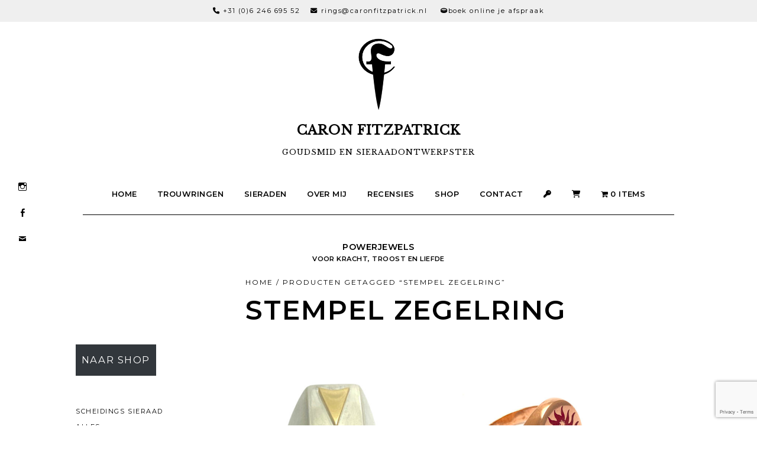

--- FILE ---
content_type: text/html; charset=UTF-8
request_url: https://caronfitzpatrick.nl/product-tag/stempel-zegelring/
body_size: 58664
content:
<!DOCTYPE html>
<html lang="nl-NL">
<head>
<meta charset="UTF-8" />
<meta name="viewport" content="width=device-width, initial-scale=1">
<link rel="profile" href="http://gmpg.org/xfn/11">
<meta name="keywords" content="man, mannen sieraden, trouwringen, gedenksieraden, goudsmid, amsterdam, stoer, stoere sieraden, trouwring man, trouwring heren, herinnering sieraad, oud goud, opdracht" />
<meta name="description" content="Goudsmid in Amsterdam ontwerpt en maakt stoere persoonlijke sieraden. Trouwringen, mannen sieraden, gedenksieraden. In opdracht en eigen collectie." />
<link rel="pingback" href="https://caronfitzpatrick.nl/xmlrpc.php">
<link href="https://fonts.googleapis.com/css?family=Libre+Baskerville|Montserrat:300,400,600" rel="stylesheet">
<script src="https://use.fontawesome.com/9cb8550b67.js"></script>
<meta name='robots' content='index, follow, max-image-preview:large, max-snippet:-1, max-video-preview:-1' />
	<style>img:is([sizes="auto" i], [sizes^="auto," i]) { contain-intrinsic-size: 3000px 1500px }</style>
	
	<!-- This site is optimized with the Yoast SEO plugin v26.3 - https://yoast.com/wordpress/plugins/seo/ -->
	<title>stempel zegelring Archieven - Caron Fitzpatrick</title>
	<link rel="canonical" href="https://caronfitzpatrick.nl/product-tag/stempel-zegelring/" />
	<meta property="og:locale" content="nl_NL" />
	<meta property="og:type" content="article" />
	<meta property="og:title" content="stempel zegelring Archieven - Caron Fitzpatrick" />
	<meta property="og:url" content="https://caronfitzpatrick.nl/product-tag/stempel-zegelring/" />
	<meta property="og:site_name" content="Caron Fitzpatrick" />
	<meta name="twitter:card" content="summary_large_image" />
	<script type="application/ld+json" class="yoast-schema-graph">{"@context":"https://schema.org","@graph":[{"@type":"CollectionPage","@id":"https://caronfitzpatrick.nl/product-tag/stempel-zegelring/","url":"https://caronfitzpatrick.nl/product-tag/stempel-zegelring/","name":"stempel zegelring Archieven - Caron Fitzpatrick","isPartOf":{"@id":"https://caronfitzpatrick.nl/#website"},"primaryImageOfPage":{"@id":"https://caronfitzpatrick.nl/product-tag/stempel-zegelring/#primaryimage"},"image":{"@id":"https://caronfitzpatrick.nl/product-tag/stempel-zegelring/#primaryimage"},"thumbnailUrl":"https://caronfitzpatrick.nl/wp-content/uploads/2022/09/Lieve-3-1.jpg","breadcrumb":{"@id":"https://caronfitzpatrick.nl/product-tag/stempel-zegelring/#breadcrumb"},"inLanguage":"nl-NL"},{"@type":"ImageObject","inLanguage":"nl-NL","@id":"https://caronfitzpatrick.nl/product-tag/stempel-zegelring/#primaryimage","url":"https://caronfitzpatrick.nl/wp-content/uploads/2022/09/Lieve-3-1.jpg","contentUrl":"https://caronfitzpatrick.nl/wp-content/uploads/2022/09/Lieve-3-1.jpg","width":960,"height":960},{"@type":"BreadcrumbList","@id":"https://caronfitzpatrick.nl/product-tag/stempel-zegelring/#breadcrumb","itemListElement":[{"@type":"ListItem","position":1,"name":"Home","item":"https://caronfitzpatrick.nl/"},{"@type":"ListItem","position":2,"name":"stempel zegelring"}]},{"@type":"WebSite","@id":"https://caronfitzpatrick.nl/#website","url":"https://caronfitzpatrick.nl/","name":"Caron Fitzpatrick","description":"goudsmid en sieraadontwerpster","publisher":{"@id":"https://caronfitzpatrick.nl/#organization"},"potentialAction":[{"@type":"SearchAction","target":{"@type":"EntryPoint","urlTemplate":"https://caronfitzpatrick.nl/?s={search_term_string}"},"query-input":{"@type":"PropertyValueSpecification","valueRequired":true,"valueName":"search_term_string"}}],"inLanguage":"nl-NL"},{"@type":"Organization","@id":"https://caronfitzpatrick.nl/#organization","name":"Caron Fitzpatrick","url":"https://caronfitzpatrick.nl/","logo":{"@type":"ImageObject","inLanguage":"nl-NL","@id":"https://caronfitzpatrick.nl/#/schema/logo/image/","url":"https://caronfitzpatrick.nl/wp-content/uploads/2022/06/caron_fitzpatrick_logo.png","contentUrl":"https://caronfitzpatrick.nl/wp-content/uploads/2022/06/caron_fitzpatrick_logo.png","width":2000,"height":2000,"caption":"Caron Fitzpatrick"},"image":{"@id":"https://caronfitzpatrick.nl/#/schema/logo/image/"},"sameAs":["https://www.instagram.com/caronfitzpatrickjewellery/"]}]}</script>
	<!-- / Yoast SEO plugin. -->


<link rel='dns-prefetch' href='//kit.fontawesome.com' />
<link rel='dns-prefetch' href='//fonts.googleapis.com' />
<link rel="alternate" type="application/rss+xml" title="Caron Fitzpatrick &raquo; feed" href="https://caronfitzpatrick.nl/feed/" />
<link rel="alternate" type="application/rss+xml" title="Caron Fitzpatrick &raquo; reacties feed" href="https://caronfitzpatrick.nl/comments/feed/" />
<link rel="alternate" type="application/rss+xml" title="Caron Fitzpatrick &raquo; stempel zegelring Tag feed" href="https://caronfitzpatrick.nl/product-tag/stempel-zegelring/feed/" />
<script type="text/javascript">
/* <![CDATA[ */
window._wpemojiSettings = {"baseUrl":"https:\/\/s.w.org\/images\/core\/emoji\/16.0.1\/72x72\/","ext":".png","svgUrl":"https:\/\/s.w.org\/images\/core\/emoji\/16.0.1\/svg\/","svgExt":".svg","source":{"concatemoji":"https:\/\/caronfitzpatrick.nl\/wp-includes\/js\/wp-emoji-release.min.js?ver=7c9b908ae197c153577106a5720b97f8"}};
/*! This file is auto-generated */
!function(s,n){var o,i,e;function c(e){try{var t={supportTests:e,timestamp:(new Date).valueOf()};sessionStorage.setItem(o,JSON.stringify(t))}catch(e){}}function p(e,t,n){e.clearRect(0,0,e.canvas.width,e.canvas.height),e.fillText(t,0,0);var t=new Uint32Array(e.getImageData(0,0,e.canvas.width,e.canvas.height).data),a=(e.clearRect(0,0,e.canvas.width,e.canvas.height),e.fillText(n,0,0),new Uint32Array(e.getImageData(0,0,e.canvas.width,e.canvas.height).data));return t.every(function(e,t){return e===a[t]})}function u(e,t){e.clearRect(0,0,e.canvas.width,e.canvas.height),e.fillText(t,0,0);for(var n=e.getImageData(16,16,1,1),a=0;a<n.data.length;a++)if(0!==n.data[a])return!1;return!0}function f(e,t,n,a){switch(t){case"flag":return n(e,"\ud83c\udff3\ufe0f\u200d\u26a7\ufe0f","\ud83c\udff3\ufe0f\u200b\u26a7\ufe0f")?!1:!n(e,"\ud83c\udde8\ud83c\uddf6","\ud83c\udde8\u200b\ud83c\uddf6")&&!n(e,"\ud83c\udff4\udb40\udc67\udb40\udc62\udb40\udc65\udb40\udc6e\udb40\udc67\udb40\udc7f","\ud83c\udff4\u200b\udb40\udc67\u200b\udb40\udc62\u200b\udb40\udc65\u200b\udb40\udc6e\u200b\udb40\udc67\u200b\udb40\udc7f");case"emoji":return!a(e,"\ud83e\udedf")}return!1}function g(e,t,n,a){var r="undefined"!=typeof WorkerGlobalScope&&self instanceof WorkerGlobalScope?new OffscreenCanvas(300,150):s.createElement("canvas"),o=r.getContext("2d",{willReadFrequently:!0}),i=(o.textBaseline="top",o.font="600 32px Arial",{});return e.forEach(function(e){i[e]=t(o,e,n,a)}),i}function t(e){var t=s.createElement("script");t.src=e,t.defer=!0,s.head.appendChild(t)}"undefined"!=typeof Promise&&(o="wpEmojiSettingsSupports",i=["flag","emoji"],n.supports={everything:!0,everythingExceptFlag:!0},e=new Promise(function(e){s.addEventListener("DOMContentLoaded",e,{once:!0})}),new Promise(function(t){var n=function(){try{var e=JSON.parse(sessionStorage.getItem(o));if("object"==typeof e&&"number"==typeof e.timestamp&&(new Date).valueOf()<e.timestamp+604800&&"object"==typeof e.supportTests)return e.supportTests}catch(e){}return null}();if(!n){if("undefined"!=typeof Worker&&"undefined"!=typeof OffscreenCanvas&&"undefined"!=typeof URL&&URL.createObjectURL&&"undefined"!=typeof Blob)try{var e="postMessage("+g.toString()+"("+[JSON.stringify(i),f.toString(),p.toString(),u.toString()].join(",")+"));",a=new Blob([e],{type:"text/javascript"}),r=new Worker(URL.createObjectURL(a),{name:"wpTestEmojiSupports"});return void(r.onmessage=function(e){c(n=e.data),r.terminate(),t(n)})}catch(e){}c(n=g(i,f,p,u))}t(n)}).then(function(e){for(var t in e)n.supports[t]=e[t],n.supports.everything=n.supports.everything&&n.supports[t],"flag"!==t&&(n.supports.everythingExceptFlag=n.supports.everythingExceptFlag&&n.supports[t]);n.supports.everythingExceptFlag=n.supports.everythingExceptFlag&&!n.supports.flag,n.DOMReady=!1,n.readyCallback=function(){n.DOMReady=!0}}).then(function(){return e}).then(function(){var e;n.supports.everything||(n.readyCallback(),(e=n.source||{}).concatemoji?t(e.concatemoji):e.wpemoji&&e.twemoji&&(t(e.twemoji),t(e.wpemoji)))}))}((window,document),window._wpemojiSettings);
/* ]]> */
</script>
<style id='wp-emoji-styles-inline-css' type='text/css'>

	img.wp-smiley, img.emoji {
		display: inline !important;
		border: none !important;
		box-shadow: none !important;
		height: 1em !important;
		width: 1em !important;
		margin: 0 0.07em !important;
		vertical-align: -0.1em !important;
		background: none !important;
		padding: 0 !important;
	}
</style>
<link rel='stylesheet' id='wp-block-library-css' href='https://caronfitzpatrick.nl/wp-includes/css/dist/block-library/style.min.css?ver=7c9b908ae197c153577106a5720b97f8' type='text/css' media='all' />
<style id='classic-theme-styles-inline-css' type='text/css'>
/*! This file is auto-generated */
.wp-block-button__link{color:#fff;background-color:#32373c;border-radius:9999px;box-shadow:none;text-decoration:none;padding:calc(.667em + 2px) calc(1.333em + 2px);font-size:1.125em}.wp-block-file__button{background:#32373c;color:#fff;text-decoration:none}
</style>
<style id='font-awesome-svg-styles-default-inline-css' type='text/css'>
.svg-inline--fa {
  display: inline-block;
  height: 1em;
  overflow: visible;
  vertical-align: -.125em;
}
</style>
<link rel='stylesheet' id='font-awesome-svg-styles-css' href='https://caronfitzpatrick.nl/wp-content/uploads/font-awesome/v6.1.1/css/svg-with-js.css' type='text/css' media='all' />
<style id='font-awesome-svg-styles-inline-css' type='text/css'>
   .wp-block-font-awesome-icon svg::before,
   .wp-rich-text-font-awesome-icon svg::before {content: unset;}
</style>
<style id='global-styles-inline-css' type='text/css'>
:root{--wp--preset--aspect-ratio--square: 1;--wp--preset--aspect-ratio--4-3: 4/3;--wp--preset--aspect-ratio--3-4: 3/4;--wp--preset--aspect-ratio--3-2: 3/2;--wp--preset--aspect-ratio--2-3: 2/3;--wp--preset--aspect-ratio--16-9: 16/9;--wp--preset--aspect-ratio--9-16: 9/16;--wp--preset--color--black: #000000;--wp--preset--color--cyan-bluish-gray: #abb8c3;--wp--preset--color--white: #ffffff;--wp--preset--color--pale-pink: #f78da7;--wp--preset--color--vivid-red: #cf2e2e;--wp--preset--color--luminous-vivid-orange: #ff6900;--wp--preset--color--luminous-vivid-amber: #fcb900;--wp--preset--color--light-green-cyan: #7bdcb5;--wp--preset--color--vivid-green-cyan: #00d084;--wp--preset--color--pale-cyan-blue: #8ed1fc;--wp--preset--color--vivid-cyan-blue: #0693e3;--wp--preset--color--vivid-purple: #9b51e0;--wp--preset--gradient--vivid-cyan-blue-to-vivid-purple: linear-gradient(135deg,rgba(6,147,227,1) 0%,rgb(155,81,224) 100%);--wp--preset--gradient--light-green-cyan-to-vivid-green-cyan: linear-gradient(135deg,rgb(122,220,180) 0%,rgb(0,208,130) 100%);--wp--preset--gradient--luminous-vivid-amber-to-luminous-vivid-orange: linear-gradient(135deg,rgba(252,185,0,1) 0%,rgba(255,105,0,1) 100%);--wp--preset--gradient--luminous-vivid-orange-to-vivid-red: linear-gradient(135deg,rgba(255,105,0,1) 0%,rgb(207,46,46) 100%);--wp--preset--gradient--very-light-gray-to-cyan-bluish-gray: linear-gradient(135deg,rgb(238,238,238) 0%,rgb(169,184,195) 100%);--wp--preset--gradient--cool-to-warm-spectrum: linear-gradient(135deg,rgb(74,234,220) 0%,rgb(151,120,209) 20%,rgb(207,42,186) 40%,rgb(238,44,130) 60%,rgb(251,105,98) 80%,rgb(254,248,76) 100%);--wp--preset--gradient--blush-light-purple: linear-gradient(135deg,rgb(255,206,236) 0%,rgb(152,150,240) 100%);--wp--preset--gradient--blush-bordeaux: linear-gradient(135deg,rgb(254,205,165) 0%,rgb(254,45,45) 50%,rgb(107,0,62) 100%);--wp--preset--gradient--luminous-dusk: linear-gradient(135deg,rgb(255,203,112) 0%,rgb(199,81,192) 50%,rgb(65,88,208) 100%);--wp--preset--gradient--pale-ocean: linear-gradient(135deg,rgb(255,245,203) 0%,rgb(182,227,212) 50%,rgb(51,167,181) 100%);--wp--preset--gradient--electric-grass: linear-gradient(135deg,rgb(202,248,128) 0%,rgb(113,206,126) 100%);--wp--preset--gradient--midnight: linear-gradient(135deg,rgb(2,3,129) 0%,rgb(40,116,252) 100%);--wp--preset--font-size--small: 13px;--wp--preset--font-size--medium: 20px;--wp--preset--font-size--large: 36px;--wp--preset--font-size--x-large: 42px;--wp--preset--spacing--20: 0.44rem;--wp--preset--spacing--30: 0.67rem;--wp--preset--spacing--40: 1rem;--wp--preset--spacing--50: 1.5rem;--wp--preset--spacing--60: 2.25rem;--wp--preset--spacing--70: 3.38rem;--wp--preset--spacing--80: 5.06rem;--wp--preset--shadow--natural: 6px 6px 9px rgba(0, 0, 0, 0.2);--wp--preset--shadow--deep: 12px 12px 50px rgba(0, 0, 0, 0.4);--wp--preset--shadow--sharp: 6px 6px 0px rgba(0, 0, 0, 0.2);--wp--preset--shadow--outlined: 6px 6px 0px -3px rgba(255, 255, 255, 1), 6px 6px rgba(0, 0, 0, 1);--wp--preset--shadow--crisp: 6px 6px 0px rgba(0, 0, 0, 1);}:where(.is-layout-flex){gap: 0.5em;}:where(.is-layout-grid){gap: 0.5em;}body .is-layout-flex{display: flex;}.is-layout-flex{flex-wrap: wrap;align-items: center;}.is-layout-flex > :is(*, div){margin: 0;}body .is-layout-grid{display: grid;}.is-layout-grid > :is(*, div){margin: 0;}:where(.wp-block-columns.is-layout-flex){gap: 2em;}:where(.wp-block-columns.is-layout-grid){gap: 2em;}:where(.wp-block-post-template.is-layout-flex){gap: 1.25em;}:where(.wp-block-post-template.is-layout-grid){gap: 1.25em;}.has-black-color{color: var(--wp--preset--color--black) !important;}.has-cyan-bluish-gray-color{color: var(--wp--preset--color--cyan-bluish-gray) !important;}.has-white-color{color: var(--wp--preset--color--white) !important;}.has-pale-pink-color{color: var(--wp--preset--color--pale-pink) !important;}.has-vivid-red-color{color: var(--wp--preset--color--vivid-red) !important;}.has-luminous-vivid-orange-color{color: var(--wp--preset--color--luminous-vivid-orange) !important;}.has-luminous-vivid-amber-color{color: var(--wp--preset--color--luminous-vivid-amber) !important;}.has-light-green-cyan-color{color: var(--wp--preset--color--light-green-cyan) !important;}.has-vivid-green-cyan-color{color: var(--wp--preset--color--vivid-green-cyan) !important;}.has-pale-cyan-blue-color{color: var(--wp--preset--color--pale-cyan-blue) !important;}.has-vivid-cyan-blue-color{color: var(--wp--preset--color--vivid-cyan-blue) !important;}.has-vivid-purple-color{color: var(--wp--preset--color--vivid-purple) !important;}.has-black-background-color{background-color: var(--wp--preset--color--black) !important;}.has-cyan-bluish-gray-background-color{background-color: var(--wp--preset--color--cyan-bluish-gray) !important;}.has-white-background-color{background-color: var(--wp--preset--color--white) !important;}.has-pale-pink-background-color{background-color: var(--wp--preset--color--pale-pink) !important;}.has-vivid-red-background-color{background-color: var(--wp--preset--color--vivid-red) !important;}.has-luminous-vivid-orange-background-color{background-color: var(--wp--preset--color--luminous-vivid-orange) !important;}.has-luminous-vivid-amber-background-color{background-color: var(--wp--preset--color--luminous-vivid-amber) !important;}.has-light-green-cyan-background-color{background-color: var(--wp--preset--color--light-green-cyan) !important;}.has-vivid-green-cyan-background-color{background-color: var(--wp--preset--color--vivid-green-cyan) !important;}.has-pale-cyan-blue-background-color{background-color: var(--wp--preset--color--pale-cyan-blue) !important;}.has-vivid-cyan-blue-background-color{background-color: var(--wp--preset--color--vivid-cyan-blue) !important;}.has-vivid-purple-background-color{background-color: var(--wp--preset--color--vivid-purple) !important;}.has-black-border-color{border-color: var(--wp--preset--color--black) !important;}.has-cyan-bluish-gray-border-color{border-color: var(--wp--preset--color--cyan-bluish-gray) !important;}.has-white-border-color{border-color: var(--wp--preset--color--white) !important;}.has-pale-pink-border-color{border-color: var(--wp--preset--color--pale-pink) !important;}.has-vivid-red-border-color{border-color: var(--wp--preset--color--vivid-red) !important;}.has-luminous-vivid-orange-border-color{border-color: var(--wp--preset--color--luminous-vivid-orange) !important;}.has-luminous-vivid-amber-border-color{border-color: var(--wp--preset--color--luminous-vivid-amber) !important;}.has-light-green-cyan-border-color{border-color: var(--wp--preset--color--light-green-cyan) !important;}.has-vivid-green-cyan-border-color{border-color: var(--wp--preset--color--vivid-green-cyan) !important;}.has-pale-cyan-blue-border-color{border-color: var(--wp--preset--color--pale-cyan-blue) !important;}.has-vivid-cyan-blue-border-color{border-color: var(--wp--preset--color--vivid-cyan-blue) !important;}.has-vivid-purple-border-color{border-color: var(--wp--preset--color--vivid-purple) !important;}.has-vivid-cyan-blue-to-vivid-purple-gradient-background{background: var(--wp--preset--gradient--vivid-cyan-blue-to-vivid-purple) !important;}.has-light-green-cyan-to-vivid-green-cyan-gradient-background{background: var(--wp--preset--gradient--light-green-cyan-to-vivid-green-cyan) !important;}.has-luminous-vivid-amber-to-luminous-vivid-orange-gradient-background{background: var(--wp--preset--gradient--luminous-vivid-amber-to-luminous-vivid-orange) !important;}.has-luminous-vivid-orange-to-vivid-red-gradient-background{background: var(--wp--preset--gradient--luminous-vivid-orange-to-vivid-red) !important;}.has-very-light-gray-to-cyan-bluish-gray-gradient-background{background: var(--wp--preset--gradient--very-light-gray-to-cyan-bluish-gray) !important;}.has-cool-to-warm-spectrum-gradient-background{background: var(--wp--preset--gradient--cool-to-warm-spectrum) !important;}.has-blush-light-purple-gradient-background{background: var(--wp--preset--gradient--blush-light-purple) !important;}.has-blush-bordeaux-gradient-background{background: var(--wp--preset--gradient--blush-bordeaux) !important;}.has-luminous-dusk-gradient-background{background: var(--wp--preset--gradient--luminous-dusk) !important;}.has-pale-ocean-gradient-background{background: var(--wp--preset--gradient--pale-ocean) !important;}.has-electric-grass-gradient-background{background: var(--wp--preset--gradient--electric-grass) !important;}.has-midnight-gradient-background{background: var(--wp--preset--gradient--midnight) !important;}.has-small-font-size{font-size: var(--wp--preset--font-size--small) !important;}.has-medium-font-size{font-size: var(--wp--preset--font-size--medium) !important;}.has-large-font-size{font-size: var(--wp--preset--font-size--large) !important;}.has-x-large-font-size{font-size: var(--wp--preset--font-size--x-large) !important;}
:where(.wp-block-post-template.is-layout-flex){gap: 1.25em;}:where(.wp-block-post-template.is-layout-grid){gap: 1.25em;}
:where(.wp-block-columns.is-layout-flex){gap: 2em;}:where(.wp-block-columns.is-layout-grid){gap: 2em;}
:root :where(.wp-block-pullquote){font-size: 1.5em;line-height: 1.6;}
</style>
<link rel='stylesheet' id='contact-form-7-css' href='https://caronfitzpatrick.nl/wp-content/plugins/contact-form-7/includes/css/styles.css?ver=6.1.3' type='text/css' media='all' />
<link rel='stylesheet' id='wpmenucart-icons-css' href='https://caronfitzpatrick.nl/wp-content/plugins/woocommerce-menu-bar-cart/assets/css/wpmenucart-icons.min.css?ver=2.14.12' type='text/css' media='all' />
<style id='wpmenucart-icons-inline-css' type='text/css'>
@font-face{font-family:WPMenuCart;src:url(https://caronfitzpatrick.nl/wp-content/plugins/woocommerce-menu-bar-cart/assets/fonts/WPMenuCart.eot);src:url(https://caronfitzpatrick.nl/wp-content/plugins/woocommerce-menu-bar-cart/assets/fonts/WPMenuCart.eot?#iefix) format('embedded-opentype'),url(https://caronfitzpatrick.nl/wp-content/plugins/woocommerce-menu-bar-cart/assets/fonts/WPMenuCart.woff2) format('woff2'),url(https://caronfitzpatrick.nl/wp-content/plugins/woocommerce-menu-bar-cart/assets/fonts/WPMenuCart.woff) format('woff'),url(https://caronfitzpatrick.nl/wp-content/plugins/woocommerce-menu-bar-cart/assets/fonts/WPMenuCart.ttf) format('truetype'),url(https://caronfitzpatrick.nl/wp-content/plugins/woocommerce-menu-bar-cart/assets/fonts/WPMenuCart.svg#WPMenuCart) format('svg');font-weight:400;font-style:normal;font-display:swap}
</style>
<link rel='stylesheet' id='wpmenucart-css' href='https://caronfitzpatrick.nl/wp-content/plugins/woocommerce-menu-bar-cart/assets/css/wpmenucart-main.min.css?ver=2.14.12' type='text/css' media='all' />
<style id='woocommerce-inline-inline-css' type='text/css'>
.woocommerce form .form-row .required { visibility: visible; }
</style>
<link rel='stylesheet' id='product-size-charts-css' href='https://caronfitzpatrick.nl/wp-content/plugins/woo-advanced-product-size-chart/public/css/size-chart-for-woocommerce-public.css?ver=2.4.7' type='text/css' media='all' />
<link rel='stylesheet' id='brands-styles-css' href='https://caronfitzpatrick.nl/wp-content/plugins/woocommerce/assets/css/brands.css?ver=10.3.4' type='text/css' media='all' />
<link rel='stylesheet' id='hawea-fonts-css' href='https://fonts.googleapis.com/css?family=Amiri%3A400%2C700%2C400italic&#038;subset=latin%2Clatin-ext' type='text/css' media='all' />
<link rel='stylesheet' id='hawea-style-css' href='https://caronfitzpatrick.nl/wp-content/themes/caron/style.css?ver=20151215' type='text/css' media='all' />
<link rel='stylesheet' id='hawea-animatecss-css' href='https://caronfitzpatrick.nl/wp-content/themes/caron/css/animate.min.css?ver=3.5.0' type='text/css' media='all' />
<link rel='stylesheet' id='hawea-slick-style-css' href='https://caronfitzpatrick.nl/wp-content/themes/caron/js/slick/slick.css?ver=7c9b908ae197c153577106a5720b97f8' type='text/css' media='all' />
<link rel='stylesheet' id='genericons-css' href='https://caronfitzpatrick.nl/wp-content/themes/caron/genericons/genericons.css?ver=3.4.1' type='text/css' media='all' />
<link rel='stylesheet' id='mollie-applepaydirect-css' href='https://caronfitzpatrick.nl/wp-content/plugins/mollie-payments-for-woocommerce/public/css/mollie-applepaydirect.min.css?ver=1762182042' type='text/css' media='screen' />
<script type="text/javascript" src="https://caronfitzpatrick.nl/wp-includes/js/jquery/jquery.min.js?ver=3.7.1" id="jquery-core-js"></script>
<script type="text/javascript" src="https://caronfitzpatrick.nl/wp-includes/js/jquery/jquery-migrate.min.js?ver=3.4.1" id="jquery-migrate-js"></script>
<script type="text/javascript" src="https://caronfitzpatrick.nl/wp-content/plugins/woocommerce/assets/js/jquery-blockui/jquery.blockUI.min.js?ver=2.7.0-wc.10.3.4" id="wc-jquery-blockui-js" defer="defer" data-wp-strategy="defer"></script>
<script type="text/javascript" id="wc-add-to-cart-js-extra">
/* <![CDATA[ */
var wc_add_to_cart_params = {"ajax_url":"\/wp-admin\/admin-ajax.php","wc_ajax_url":"\/?wc-ajax=%%endpoint%%","i18n_view_cart":"Bekijk winkelwagen","cart_url":"https:\/\/caronfitzpatrick.nl\/bag\/","is_cart":"","cart_redirect_after_add":"no"};
/* ]]> */
</script>
<script type="text/javascript" src="https://caronfitzpatrick.nl/wp-content/plugins/woocommerce/assets/js/frontend/add-to-cart.min.js?ver=10.3.4" id="wc-add-to-cart-js" defer="defer" data-wp-strategy="defer"></script>
<script type="text/javascript" src="https://caronfitzpatrick.nl/wp-content/plugins/woocommerce/assets/js/js-cookie/js.cookie.min.js?ver=2.1.4-wc.10.3.4" id="wc-js-cookie-js" defer="defer" data-wp-strategy="defer"></script>
<script type="text/javascript" id="woocommerce-js-extra">
/* <![CDATA[ */
var woocommerce_params = {"ajax_url":"\/wp-admin\/admin-ajax.php","wc_ajax_url":"\/?wc-ajax=%%endpoint%%","i18n_password_show":"Wachtwoord weergeven","i18n_password_hide":"Wachtwoord verbergen"};
/* ]]> */
</script>
<script type="text/javascript" src="https://caronfitzpatrick.nl/wp-content/plugins/woocommerce/assets/js/frontend/woocommerce.min.js?ver=10.3.4" id="woocommerce-js" defer="defer" data-wp-strategy="defer"></script>
<script type="text/javascript" src="https://caronfitzpatrick.nl/wp-content/themes/caron/js/topbutton.js?ver=7c9b908ae197c153577106a5720b97f8" id="custom-script-js"></script>
<script type="text/javascript" src="https://caronfitzpatrick.nl/wp-content/themes/caron/js/jquery.viewportchecker.min.js?ver=1.8.5" id="hawea-viewportchecker-js"></script>
<script type="text/javascript" src="https://caronfitzpatrick.nl/wp-content/themes/caron/js/pace.min.js?ver=1.0.0" id="hawea-loadingbar-js"></script>
<script type="text/javascript" src="https://caronfitzpatrick.nl/wp-content/themes/caron/js/imagesLoaded.js?ver=3.2.0" id="hawea-imagesLoaded-js"></script>
<script type="text/javascript" src="https://caronfitzpatrick.nl/wp-content/themes/caron/js/slick/slick.min.js?ver=1.5.9" id="hawea-slick-js"></script>
<script defer crossorigin="anonymous" type="text/javascript" src="https://kit.fontawesome.com/b3a3d16a65.js" id="font-awesome-official-js"></script>
<link rel="https://api.w.org/" href="https://caronfitzpatrick.nl/wp-json/" /><link rel="alternate" title="JSON" type="application/json" href="https://caronfitzpatrick.nl/wp-json/wp/v2/product_tag/362" /><link rel="EditURI" type="application/rsd+xml" title="RSD" href="https://caronfitzpatrick.nl/xmlrpc.php?rsd" />

<script type="text/javascript">
(function(url){
	if(/(?:Chrome\/26\.0\.1410\.63 Safari\/537\.31|WordfenceTestMonBot)/.test(navigator.userAgent)){ return; }
	var addEvent = function(evt, handler) {
		if (window.addEventListener) {
			document.addEventListener(evt, handler, false);
		} else if (window.attachEvent) {
			document.attachEvent('on' + evt, handler);
		}
	};
	var removeEvent = function(evt, handler) {
		if (window.removeEventListener) {
			document.removeEventListener(evt, handler, false);
		} else if (window.detachEvent) {
			document.detachEvent('on' + evt, handler);
		}
	};
	var evts = 'contextmenu dblclick drag dragend dragenter dragleave dragover dragstart drop keydown keypress keyup mousedown mousemove mouseout mouseover mouseup mousewheel scroll'.split(' ');
	var logHuman = function() {
		if (window.wfLogHumanRan) { return; }
		window.wfLogHumanRan = true;
		var wfscr = document.createElement('script');
		wfscr.type = 'text/javascript';
		wfscr.async = true;
		wfscr.src = url + '&r=' + Math.random();
		(document.getElementsByTagName('head')[0]||document.getElementsByTagName('body')[0]).appendChild(wfscr);
		for (var i = 0; i < evts.length; i++) {
			removeEvent(evts[i], logHuman);
		}
	};
	for (var i = 0; i < evts.length; i++) {
		addEvent(evts[i], logHuman);
	}
})('//caronfitzpatrick.nl/?wordfence_lh=1&hid=3DA98B703266A48CF6B098D229B8A5F9');
</script>	<style type="text/css">
			a {color: ;}
				#colophon {background: ;}
				#front-pagecontent {background: ;}
				.onsale {background: ;}
				.onsale {color: ;}
		</style>
    	<noscript><style>.woocommerce-product-gallery{ opacity: 1 !important; }</style></noscript>
		<style type="text/css" id="hawea-header-css">
		
		</style>
	<link rel="icon" href="https://caronfitzpatrick.nl/wp-content/uploads/2017/07/favicon-36x36.jpg" sizes="32x32" />
<link rel="icon" href="https://caronfitzpatrick.nl/wp-content/uploads/2017/07/favicon.jpg" sizes="192x192" />
<link rel="apple-touch-icon" href="https://caronfitzpatrick.nl/wp-content/uploads/2017/07/favicon.jpg" />
<meta name="msapplication-TileImage" content="https://caronfitzpatrick.nl/wp-content/uploads/2017/07/favicon.jpg" />
		<style type="text/css" id="wp-custom-css">
			.woocommerce-product-gallery .flex-control-thumbs img{
	width: 109px;
	height:109px;
}
ul.wc-block-product-categories-list{padding-left: 0;} 
ul.wc-block-product-categories-list.wc-block-product-categories-list--depth-1 {padding-left: 10px;} 
.widget-area .widget ul li {
    list-style: none;
	white-space: inherit;}
#secondary {
	font-size: 11px;}
.wp-block-button__link {
	border-radius: 0;
	padding: 0.6em;
}
.wp-block-button__link {
	font-size: 1.5em;}
.single-product .entry-summary .price {
    display: block;
    clear: both;
    font-size: 16px;
    font-size: 1.225rem;
    font-weight: normal;
}
.woocommerce table.variations {
    border-top: none;
    font-family: 'Montserrat', monospace;
    color: #000000;
    padding-top: 10px;
    line-height: 1.25;
    font-size: 0.8875rem;
    text-transform: lowercase;
}
.woocommerce-variation-price {
	padding: 20px;
    border: 1px solid black;
    max-width: 200px;
}
.woocommerce-ordering select, .variations select {
	    font-family: 'Montserrat', monospace;
	font-weight: normal;
}
.woocommerce-ordering:after, .woocommerce .variations_form table td.value:after {
    position: absolute;
    top: 17px;
}
#topsidebar {
    background: #efefef;
    margin: 44px auto 0;
    /* margin-top: 20px; */
    position: relative;
    font-size: 0.7rem;
    text-align: center;
	z-index:1000;
}
#topsidebar a {
	    font-family: 'Montserrat';
}
#topsidebar p {
    text-align: center;
    line-height: 1.55;
	margin-bottom: 0;
}
.single_variation_wrap, .variations_button {
    padding-top: 0;
}
.button-wrapper #chart-button, .button-wrapper .md-size-chart-btn {
    color: #000000;
    border-bottom: 2px solid black;
    /* border-left: 2px solid black; */
}
.quantity .qty {
    width: 50px;
    text-align: center;
    padding: 9px 6px 6px 20px;
}
.variations_form, .single-product .product .cart {
    padding-top: 0;
}
.woocommerce .entry-summary button[type=submit], .woocommerce .entry-summary input[type=submit], .woo-sc-button {
	float: right;
}
.fullwidth.woocommerce-cart  #primary {
	    padding-left: 0;
    padding-right: 0;
}
.woocommerce-shipping-methods {
	    font-family: 'Libre Baskerville', monospace;
    color: #000000;
    line-height: 2;
    font-size: 0.7875rem;
    text-transform: lowercase;
}
.entry-content ul li:before {
	content: none;
}
input, optgroup, select, textarea {
    margin: 2px 5px 0 0;
}
.woocommerce-checkout-review-order-table tfoot {
	    font-size: 0.8em;
}
#payment .payment_methods li .payment_box p {
    margin: 0;
    font-size: 13px;
    font-size: 0.75rem;
}
.woocommerce-privacy-policy-text p, .woocommerce-terms-and-conditions-checkbox-text {
	font-size: 0.625rem;
}
#payment .place-order .button, .woocommerce-checkout .button {
    background: rgb(0 0 0);
    border: none;
    padding: 20px;
    color: white;
    width: 100%;
}
.order_details ul.wc-item-meta {
	background: #efefef;
    padding: 10px;
	font-size: 0.9em;
	margin-top:20px;
}
@media screen and (min-width: 767px)
{
#topsidebar {
    width: 100%;
    background: #efefef;
    padding: 10px 30px;
    min-height: 20px;
    z-index: 1000;
    margin: 0;
    position: fixed;
    top: 0;
}
	.single_variation_wrap, .variations_button {
    padding-top: 30px;
}
	.woocommerce-checkout #order_review {
    margin-top: 5px;
    width: 51.63934426229508%;
    padding-left: 10px!important;
    padding-right: 10px!important;
}
	.variations_form, .single-product .product .cart {
    padding-top: 40px;
}
	.quantity .qty {
    width:  70px;
    text-align: center;
    padding: 9px 6px 6px 20px;
}
	#order_review {
    padding: 10px 0;
}
}
@media screen and (min-width: 1100px) {
.woocommerce-checkout #order_review {
    margin-top: 5px;
    width: 51.63934426229508%;
    padding-left: 10px!important;
    padding-right: 10px!important;
}
	table.woocommerce-checkout-review-order-table td.product-name, table.woocommerce-checkout-review-order-table td.product-total {
    font-size: 13px;
    font-size: 0.7875rem;
}
	#order_review {
    padding: 10px 0;
}
}		</style>
		<script type="text/javascript" src="http://dev.mimimou.com/caron/wp-content/themes/caron/js/header.js"></script>
<!-- Global site tag (gtag.js) - Google Analytics -->
<script async src="https://www.googletagmanager.com/gtag/js?id=UA-109297894-1"></script>
<script>
  window.dataLayer = window.dataLayer || [];
  function gtag(){dataLayer.push(arguments);}
  gtag('js', new Date());

  gtag('config', 'UA-109297894-1');
</script>
	<meta name="google-site-verification" content="cn-fgyKvb_bX7b_LxoPD0R9C-tcrth0TYgXB1Mu-x0U" />
</head>

<body class="archive tax-product_tag term-stempel-zegelring term-362 wp-theme-caron theme-caron woocommerce woocommerce-page woocommerce-no-js slider-off">
	

	<div id="site-container">
	
		<div id="topsidebar"><p><i class="fa fa-phone" aria-hidden="true"></i> <a href="tel:0624669552">+31 (0)6 246 695 52</a> &nbsp;&nbsp;&nbsp;<i class="fa fa-envelope" aria-hidden="true"></i> <a href="mailto:rings@caronfitzpatrick.nl">rings@caronfitzpatrick.nl</a> &nbsp;&nbsp;&nbsp; <i class="fa-solid fa-ring"></i><a href="https://caronfitzpatrick.nl/afspraak/">boek online je afspraak</a></p></div>	
	<header id="masthead" class="cf large" role="banner">
	


 


	<div class="header-wrap cf">

		<div id="site-branding">
							<div id="site-logo">
					<a href="https://caronfitzpatrick.nl/" rel="home"><img src="https://caronfitzpatrick.nl/wp-content/uploads/2017/07/caron_fitzpatrick_logo.jpg" width="190" height="255" alt=""></a>
				</div><!-- end #site-logo -->
			 

			
				<h1 class="site-title"><a href="https://caronfitzpatrick.nl/" rel="home">Caron Fitzpatrick</a></h1>
					
				<h1 class="site-description">goudsmid en sieraadontwerpster</h1>
			
		</div><!-- end #site-branding -->

		<button id="menu-main-toggle"><span>Open</span></button>
			<nav id="site-navigation" class="main-navigation cf" role="navigation">
				<div class="sticky-wrap">


<ul id="menu-main" class="primary-menu"><li id="menu-item-816" class="menu-item menu-item-type-custom menu-item-object-custom menu-item-home menu-item-816"><a href="http://caronfitzpatrick.nl/">home</a></li>
<li id="menu-item-1474" class="menu-item menu-item-type-taxonomy menu-item-object-product_cat menu-item-1474"><a href="https://caronfitzpatrick.nl/product-categorie/trouwringen/">Trouwringen</a></li>
<li id="menu-item-7286" class="menu-item menu-item-type-taxonomy menu-item-object-product_cat menu-item-7286"><a href="https://caronfitzpatrick.nl/product-categorie/sieraad-in-opdracht-laten-maken/">Sieraden</a></li>
<li id="menu-item-677" class="menu-item menu-item-type-post_type menu-item-object-page menu-item-677"><a href="https://caronfitzpatrick.nl/over-mij/">over mij</a></li>
<li id="menu-item-801" class="menu-item menu-item-type-post_type menu-item-object-page menu-item-801"><a href="https://caronfitzpatrick.nl/recensies/">Recensies</a></li>
<li id="menu-item-7282" class="menu-item menu-item-type-post_type menu-item-object-page menu-item-7282"><a href="https://caronfitzpatrick.nl/shop/">Shop</a></li>
<li id="menu-item-12099" class="menu-item menu-item-type-post_type menu-item-object-page menu-item-12099"><a href="https://caronfitzpatrick.nl/afspraak/">Contact</a></li>
<li id="menu-item-5232" class="menu-item menu-item-type-post_type menu-item-object-page menu-item-5232"><a href="https://caronfitzpatrick.nl/my-account-2/"><i class="fa-solid fa-key"></i></a></li>
<li id="menu-item-5234" class="menu-item menu-item-type-post_type menu-item-object-page menu-item-5234"><a href="https://caronfitzpatrick.nl/cart/"><i class="fa-solid fa-cart-shopping"></i></a></li>
<li class="menu-item wpmenucartli wpmenucart-display-standard menu-item" id="wpmenucartli"><a class="wpmenucart-contents empty-wpmenucart-visible" href="https://caronfitzpatrick.nl/shop/" title="Naar de winkel"><i class="wpmenucart-icon-shopping-cart-0" role="img" aria-label="Cart"></i><span class="cartcontents">0 items</span></a></li></ul>		
	
<aside id="shopsidebar-mobile" class="sidebar mobile" role="complementary">
			</aside>
<!-- #secondary -->

		</nav><!-- end #site-nav -->	
	</div><!-- end .header-wrap -->
							<div class="shop-menu">
			<a class="account-btn" href="https://caronfitzpatrick.nl/my-account-2/" title="Sign in / Register"><span class="btn-text">Sign in / Register</span></a>
				 	
        <a class="cart-btn" href="https://caronfitzpatrick.nl/bag/" title="View shopping bag"><span class="btn-text">Cart</span><span class="cart-count">0</span></a>  <!-- end .cart-btn -->


	
	<div class="cart-dropdown">
		<div class="widget woocommerce widget_shopping_cart"><div class="widget_shopping_cart_content"></div></div>	</div><!-- end .cart-dropdown -->
</div><!-- end .shop-menu -->

			
		<nav class="social-nav" role="navigation">
		<ul id="menu-social" class="menu"><li id="menu-item-292" class="menu-item menu-item-type-custom menu-item-object-custom menu-item-292"><a href="https://www.instagram.com/caronfitzpatrickjewellery/">instagram</a></li>
<li id="menu-item-293" class="menu-item menu-item-type-custom menu-item-object-custom menu-item-293"><a href="https://www.facebook.com/www.caronfitzpatrick.nl/">facebook</a></li>
<li id="menu-item-295" class="menu-item menu-item-type-custom menu-item-object-custom menu-item-295"><a href="mailto:rings@caronfitzpatrick.nl">email</a></li>
</ul>	</nav><!-- end .social-nav -->
	<div    style="text-align:center;font-family: 'Montserrat', Arial, sans-serif;
    font-weight: 600;
    z-index: 10000;
    font-size: 0.9rem;
    font-weight: 700;">
	
		
			
	POWERJEWELS<br>
	<span style="font-size: 0.7rem!important;">Voor kracht, troost en liefde</span><br>
		
		</div>
	</header><!-- end #masthead -->




<div id="content-wrap" class="cf">
<div id="primary" class="content-area"><main id="main" class="site-main" role="main"><nav class="woocommerce-breadcrumb" aria-label="Breadcrumb"><a href="https://caronfitzpatrick.nl">Home</a>&nbsp;&#47;&nbsp;Producten getagged &ldquo;stempel zegelring&rdquo;</nav><header class="woocommerce-products-header">
			<h1 class="woocommerce-products-header__title page-title">stempel zegelring</h1>
	
	</header>
<div class="woocommerce-notices-wrapper"></div><p class="woocommerce-result-count" role="alert" aria-relevant="all" data-is-sorted-by="true">
	Toont alle 2 resultaten<span class="screen-reader-text">Gesorteerd op nieuwste</span></p>
<form class="woocommerce-ordering" method="get">
		<select
		name="orderby"
		class="orderby"
					aria-label="Winkelbestelling"
			>
					<option value="popularity" >Sorteer op populariteit</option>
					<option value="date"  selected='selected'>Sorteren op nieuwste</option>
					<option value="price" >Sorteer op prijs: laag naar hoog</option>
					<option value="price-desc" >Sorteer op prijs: hoog naar laag</option>
			</select>
	<input type="hidden" name="paged" value="1" />
	</form>
<ul class="products columns-2">
<li class="product type-product post-6760 status-publish first instock product_cat-alles-2 product_cat-oud-goud product_cat-zegelring product_tag-bijzondere-sieraden product_tag-oud-goud product_tag-ring-familie-wapen product_tag-ring-uniek product_tag-stempel-zegelring product_tag-unieke-sieraden product_tag-zegelring has-post-thumbnail taxable shipping-taxable product-type-simple">
	<a href="https://caronfitzpatrick.nl/product/achtien/" class="woocommerce-LoopProduct-link woocommerce-loop-product__link"><div class="img-wrap"><img width="480" height="480" src="https://caronfitzpatrick.nl/wp-content/uploads/2022/09/Lieve-3-1-480x480.jpg" class="attachment-woocommerce_thumbnail size-woocommerce_thumbnail" alt="We are family" decoding="async" fetchpriority="high" srcset="https://caronfitzpatrick.nl/wp-content/uploads/2022/09/Lieve-3-1-480x480.jpg 480w, https://caronfitzpatrick.nl/wp-content/uploads/2022/09/Lieve-3-1-300x300.jpg 300w, https://caronfitzpatrick.nl/wp-content/uploads/2022/09/Lieve-3-1-150x150.jpg 150w, https://caronfitzpatrick.nl/wp-content/uploads/2022/09/Lieve-3-1-768x768.jpg 768w, https://caronfitzpatrick.nl/wp-content/uploads/2022/09/Lieve-3-1-500x500.jpg 500w, https://caronfitzpatrick.nl/wp-content/uploads/2022/09/Lieve-3-1-100x100.jpg 100w, https://caronfitzpatrick.nl/wp-content/uploads/2022/09/Lieve-3-1.jpg 960w" sizes="(max-width: 480px) 100vw, 480px" /></div><h2 class="woocommerce-loop-product__title">We are family</h2>
</a><a href="https://caronfitzpatrick.nl/product/achtien/" aria-describedby="woocommerce_loop_add_to_cart_link_describedby_6760" data-quantity="1" class="button product_type_simple" data-product_id="6760" data-product_sku="" aria-label="Lees meer over &ldquo;We are family&rdquo;" rel="nofollow" data-success_message="">meer</a>	<span id="woocommerce_loop_add_to_cart_link_describedby_6760" class="screen-reader-text">
			</span>
</li>
<li class="product type-product post-2361 status-publish last instock product_cat-alles-2 product_cat-sieraad-in-opdracht-laten-maken product_cat-zegelring product_tag-caron-fitzpatrick product_tag-edelsmid product_tag-edelsmid-amsterdam product_tag-familie-wapen-ring product_tag-goudsmid product_tag-goudsmid-amsterdan product_tag-ring-familie-wapen product_tag-ring-man product_tag-stempel-zegelring product_tag-zegelring product_tag-zegelring-familie-wapen product_tag-zegelring-goud product_tag-zegelring-heren product_tag-zegelring-laten-maken product_tag-zegelring-man product_tag-zegelring-steen has-post-thumbnail taxable shipping-taxable product-type-simple">
	<a href="https://caronfitzpatrick.nl/product/we-are-family/" class="woocommerce-LoopProduct-link woocommerce-loop-product__link"><div class="img-wrap"><img width="480" height="480" src="https://caronfitzpatrick.nl/wp-content/uploads/2020/11/ring-pieter-zegelring--480x480.jpg" class="attachment-woocommerce_thumbnail size-woocommerce_thumbnail" alt="We are family" decoding="async" srcset="https://caronfitzpatrick.nl/wp-content/uploads/2020/11/ring-pieter-zegelring--480x480.jpg 480w, https://caronfitzpatrick.nl/wp-content/uploads/2020/11/ring-pieter-zegelring--100x100.jpg 100w, https://caronfitzpatrick.nl/wp-content/uploads/2020/11/ring-pieter-zegelring--500x500.jpg 500w, https://caronfitzpatrick.nl/wp-content/uploads/2020/11/ring-pieter-zegelring--300x300.jpg 300w, https://caronfitzpatrick.nl/wp-content/uploads/2020/11/ring-pieter-zegelring--150x150.jpg 150w, https://caronfitzpatrick.nl/wp-content/uploads/2020/11/ring-pieter-zegelring--768x768.jpg 768w, https://caronfitzpatrick.nl/wp-content/uploads/2020/11/ring-pieter-zegelring-.jpg 960w" sizes="(max-width: 480px) 100vw, 480px" /></div><h2 class="woocommerce-loop-product__title">We are family</h2>
</a><a href="https://caronfitzpatrick.nl/product/we-are-family/" aria-describedby="woocommerce_loop_add_to_cart_link_describedby_2361" data-quantity="1" class="button product_type_simple" data-product_id="2361" data-product_sku="" aria-label="Lees meer over &ldquo;We are family&rdquo;" rel="nofollow" data-success_message="">meer</a>	<span id="woocommerce_loop_add_to_cart_link_describedby_2361" class="screen-reader-text">
			</span>
</li>
</ul>
</main></div>
	<aside id="secondary" class="sidebar widget-area" role="complementary">
		<section id="block-19" class="widget widget_block">
<div class="wp-block-buttons is-layout-flex wp-block-buttons-is-layout-flex">
<div class="wp-block-button is-style-outline is-style-outline--2"><a class="wp-block-button__link" href="https://caronfitzpatrick.nl/product-categorie/shop/">naar shop </a></div>
</div>
</section><section id="block-22" class="widget widget_block">
<div class="wp-block-columns is-layout-flex wp-container-core-columns-is-layout-9d6595d7 wp-block-columns-is-layout-flex">
<div class="wp-block-column is-layout-flow wp-block-column-is-layout-flow" style="flex-basis:100%"><div class="wp-widget-group__inner-blocks"><div data-block-name="woocommerce/product-categories" data-has-count="false" class="wp-block-woocommerce-product-categories wc-block-product-categories is-list " style=""><ul class="wc-block-product-categories-list wc-block-product-categories-list--depth-0">				<li class="wc-block-product-categories-list-item">					<a style="" href="https://caronfitzpatrick.nl/product-categorie/scheidings-sieraad/"><span class="wc-block-product-categories-list-item__name">scheidings sieraad</span></a>				</li>							<li class="wc-block-product-categories-list-item">					<a style="" href="https://caronfitzpatrick.nl/product-categorie/alles-2/"><span class="wc-block-product-categories-list-item__name">Alles</span></a>				</li>							<li class="wc-block-product-categories-list-item">					<a style="" href="https://caronfitzpatrick.nl/product-categorie/atelier/"><span class="wc-block-product-categories-list-item__name">Atelier</span></a>				</li>							<li class="wc-block-product-categories-list-item">					<a style="" href="https://caronfitzpatrick.nl/product-categorie/man/"><span class="wc-block-product-categories-list-item__name">Man</span></a>				</li>							<li class="wc-block-product-categories-list-item">					<a style="" href="https://caronfitzpatrick.nl/product-categorie/vrouw/"><span class="wc-block-product-categories-list-item__name">Vrouw</span></a>				</li>							<li class="wc-block-product-categories-list-item">					<a style="" href="https://caronfitzpatrick.nl/product-categorie/sieraad-in-opdracht-laten-maken/"><span class="wc-block-product-categories-list-item__name">sieraad op maat</span></a><ul class="wc-block-product-categories-list wc-block-product-categories-list--depth-1">				<li class="wc-block-product-categories-list-item">					<a style="" href="https://caronfitzpatrick.nl/product-categorie/sieraad-in-opdracht-laten-maken/baargoud/"><span class="wc-block-product-categories-list-item__name">Baargoud</span></a>				</li>			</ul>				</li>							<li class="wc-block-product-categories-list-item">					<a style="" href="https://caronfitzpatrick.nl/product-categorie/connected/"><span class="wc-block-product-categories-list-item__name">Connected</span></a>				</li>							<li class="wc-block-product-categories-list-item">					<a style="" href="https://caronfitzpatrick.nl/product-categorie/trouwringen/"><span class="wc-block-product-categories-list-item__name">Trouwringen</span></a>				</li>							<li class="wc-block-product-categories-list-item">					<a style="" href="https://caronfitzpatrick.nl/product-categorie/verlovingsring/"><span class="wc-block-product-categories-list-item__name">verlovingsring</span></a>				</li>							<li class="wc-block-product-categories-list-item">					<a style="" href="https://caronfitzpatrick.nl/product-categorie/oud-goud/"><span class="wc-block-product-categories-list-item__name">Oud goud</span></a>				</li>							<li class="wc-block-product-categories-list-item">					<a style="" href="https://caronfitzpatrick.nl/product-categorie/zegelring/"><span class="wc-block-product-categories-list-item__name">Zegelring</span></a>				</li>							<li class="wc-block-product-categories-list-item">					<a style="" href="https://caronfitzpatrick.nl/product-categorie/gedenksieraad/"><span class="wc-block-product-categories-list-item__name">Gedenksieraad</span></a>				</li>							<li class="wc-block-product-categories-list-item">					<a style="" href="https://caronfitzpatrick.nl/product-categorie/sieraad-tand/"><span class="wc-block-product-categories-list-item__name">sieraad tand</span></a>				</li>							<li class="wc-block-product-categories-list-item">					<a style="" href="https://caronfitzpatrick.nl/product-categorie/corona-ring/"><span class="wc-block-product-categories-list-item__name">Corona ring</span></a>				</li>							<li class="wc-block-product-categories-list-item">					<a style="" href="https://caronfitzpatrick.nl/product-categorie/relatiegeschenk/"><span class="wc-block-product-categories-list-item__name">Relatiegeschenk</span></a>				</li>							<li class="wc-block-product-categories-list-item">					<a style="" href="https://caronfitzpatrick.nl/product-categorie/shop/"><span class="wc-block-product-categories-list-item__name">shop</span></a><ul class="wc-block-product-categories-list wc-block-product-categories-list--depth-1">				<li class="wc-block-product-categories-list-item">					<a style="" href="https://caronfitzpatrick.nl/product-categorie/shop/o-rings/"><span class="wc-block-product-categories-list-item__name">O-RINGS</span></a>				</li>							<li class="wc-block-product-categories-list-item">					<a style="" href="https://caronfitzpatrick.nl/product-categorie/shop/teardrops/"><span class="wc-block-product-categories-list-item__name">Teardrops</span></a>				</li>			</ul>				</li>			</ul></div></div></div>
</div>
</section><section id="text-5" class="widget widget_text"><h2 class="widget-title">quote</h2>			<div class="textwidget"><p>Jewelry is often a piece of art, but it becomes valuable when a story, a memory, a message or emotions are added to it.</p>
</div>
		</section>	</aside><!-- #secondary -->

</div>
	
	<aside id="sidebar-front" class="sidebar-front sidebar widget-area" role="complementary">
		<section id="block-2" class="widget widget_block widget_text">
<p></p>
</section><section id="block-3" class="widget widget_block"><p>[instagram-feed]</p>
</section>	</aside><!-- #sidebar-front -->
<!-- end #content-wrap -->

	<footer id="colophon" class="site-footer cf">

			

<div id="footerwidgets" class="cf">
	
<div id="wrap-1">
			<div id="footer-two" class="two-columns sidebar-footer widget-area" role="complementary">
			<section id="nav_menu-2" class="widget widget_nav_menu"><div class="menu-footer-links-container"><ul id="menu-footer-links" class="menu"><li id="menu-item-804" class="menu-item menu-item-type-post_type menu-item-object-page menu-item-804"><a href="https://caronfitzpatrick.nl/in-de-pers/">In de pers</a></li>
<li id="menu-item-537" class="menu-item menu-item-type-post_type menu-item-object-page menu-item-537"><a href="https://caronfitzpatrick.nl/stay-updated/">nieuwsbrief</a></li>
<li id="menu-item-8362" class="menu-item menu-item-type-post_type menu-item-object-page menu-item-8362"><a href="https://caronfitzpatrick.nl/afspraakformulier/">Afspraak</a></li>
</ul></div></section>		</div><!-- end #footer-two -->
	
			<div id="footer-three" class="two-columns sidebar-footer widget-area" role="complementary">
			<section id="nav_menu-3" class="widget widget_nav_menu"><div class="menu-footer-stuff-container"><ul id="menu-footer-stuff" class="menu"><li id="menu-item-805" class="menu-item menu-item-type-custom menu-item-object-custom menu-item-805"><a href="http://caronfitzpatrick.nl/contact/">Caron Fitzpatrick | Bellamystraat 19 | 1053 BE Amsterdam</a></li>
</ul></div></section><section id="custom_html-2" class="widget_text widget widget_custom_html"><div class="textwidget custom-html-widget"><i class="fa fa-envelope" aria-hidden="true"></i> <a onclick="gtag('event', 'click', {'event_category': 'email', 'event_label': 'footer'});"
 href="mailto:rings@caronfitzpatrick.nl">rings@caronfitzpatrick.nl</a></div></section>		</div><!-- end #footer-three -->
	</div>
<div id="wrap-2">
</div>
	
		
		
	
	
</div><!-- end #footerwidgets -->
	
			<div id="site-info">
				<ul class="credit" role="contentinfo">
										<li class="copyright">&copy; 2025 <a href="https://caronfitzpatrick.nl/">Caron Fitzpatrick.</a></li>
				
									</ul><!-- end .credit -->
			</div><!-- end #site-info -->
	</footer><!-- end #colophon -->
</div><!-- end #site-container -->
<a href="#site-container" class="topbutton"></a>
<script type="speculationrules">
{"prefetch":[{"source":"document","where":{"and":[{"href_matches":"\/*"},{"not":{"href_matches":["\/wp-*.php","\/wp-admin\/*","\/wp-content\/uploads\/*","\/wp-content\/*","\/wp-content\/plugins\/*","\/wp-content\/themes\/caron\/*","\/*\\?(.+)"]}},{"not":{"selector_matches":"a[rel~=\"nofollow\"]"}},{"not":{"selector_matches":".no-prefetch, .no-prefetch a"}}]},"eagerness":"conservative"}]}
</script>
<!-- YouTube Feeds JS -->
<script type="text/javascript">

</script>
<script type="text/javascript">
document.addEventListener( 'wpcf7mailsent', function( event ) {
    if ( '13' == event.detail.contactFormId ) {
        gtag('event', 'click', {'event_category': 'formulier', 'event_label': 'afspraak'});
    }
}, false );
</script>
<script type="application/ld+json">{"@context":"https:\/\/schema.org\/","@type":"BreadcrumbList","itemListElement":[{"@type":"ListItem","position":1,"item":{"name":"Home","@id":"https:\/\/caronfitzpatrick.nl"}},{"@type":"ListItem","position":2,"item":{"name":"Producten getagged &amp;ldquo;stempel zegelring&amp;rdquo;","@id":"https:\/\/caronfitzpatrick.nl\/product-tag\/stempel-zegelring\/"}}]}</script>	<script type='text/javascript'>
		(function () {
			var c = document.body.className;
			c = c.replace(/woocommerce-no-js/, 'woocommerce-js');
			document.body.className = c;
		})();
	</script>
	<link rel='stylesheet' id='wc-blocks-style-css' href='https://caronfitzpatrick.nl/wp-content/plugins/woocommerce/assets/client/blocks/wc-blocks.css?ver=wc-10.3.4' type='text/css' media='all' />
<style id='block-style-variation-styles-inline-css' type='text/css'>
:root :where(.wp-block-button.is-style-outline--2 .wp-block-button__link){background: transparent none;border-color: currentColor;border-width: 2px;border-style: solid;color: currentColor;padding-top: 0.667em;padding-right: 1.33em;padding-bottom: 0.667em;padding-left: 1.33em;}
</style>
<link rel='stylesheet' id='wc-blocks-style-product-categories-css' href='https://caronfitzpatrick.nl/wp-content/plugins/woocommerce/assets/client/blocks/product-categories.css?ver=wc-10.3.4' type='text/css' media='all' />
<style id='core-block-supports-inline-css' type='text/css'>
.wp-container-core-columns-is-layout-9d6595d7{flex-wrap:nowrap;}
</style>
<script type="text/javascript" src="https://caronfitzpatrick.nl/wp-includes/js/dist/hooks.min.js?ver=4d63a3d491d11ffd8ac6" id="wp-hooks-js"></script>
<script type="text/javascript" src="https://caronfitzpatrick.nl/wp-includes/js/dist/i18n.min.js?ver=5e580eb46a90c2b997e6" id="wp-i18n-js"></script>
<script type="text/javascript" id="wp-i18n-js-after">
/* <![CDATA[ */
wp.i18n.setLocaleData( { 'text direction\u0004ltr': [ 'ltr' ] } );
/* ]]> */
</script>
<script type="text/javascript" src="https://caronfitzpatrick.nl/wp-content/plugins/contact-form-7/includes/swv/js/index.js?ver=6.1.3" id="swv-js"></script>
<script type="text/javascript" id="contact-form-7-js-translations">
/* <![CDATA[ */
( function( domain, translations ) {
	var localeData = translations.locale_data[ domain ] || translations.locale_data.messages;
	localeData[""].domain = domain;
	wp.i18n.setLocaleData( localeData, domain );
} )( "contact-form-7", {"translation-revision-date":"2025-10-29 09:15:30+0000","generator":"GlotPress\/4.0.3","domain":"messages","locale_data":{"messages":{"":{"domain":"messages","plural-forms":"nplurals=2; plural=n != 1;","lang":"nl"},"This contact form is placed in the wrong place.":["Dit contactformulier staat op de verkeerde plek."],"Error:":["Fout:"]}},"comment":{"reference":"includes\/js\/index.js"}} );
/* ]]> */
</script>
<script type="text/javascript" id="contact-form-7-js-before">
/* <![CDATA[ */
var wpcf7 = {
    "api": {
        "root": "https:\/\/caronfitzpatrick.nl\/wp-json\/",
        "namespace": "contact-form-7\/v1"
    }
};
/* ]]> */
</script>
<script type="text/javascript" src="https://caronfitzpatrick.nl/wp-content/plugins/contact-form-7/includes/js/index.js?ver=6.1.3" id="contact-form-7-js"></script>
<script type="text/javascript" src="https://caronfitzpatrick.nl/wp-content/plugins/woo-advanced-product-size-chart/public/js/size-chart-for-woocommerce-public.min.js?ver=2.4.7" id="product-size-charts-js"></script>
<script type="text/javascript" id="hawea-script-js-extra">
/* <![CDATA[ */
var screenReaderText = {"expand":"<span class=\"screen-reader-text\">expand child menu<\/span>","collapse":"<span class=\"screen-reader-text\">collapse child menu<\/span>"};
/* ]]> */
</script>
<script type="text/javascript" src="https://caronfitzpatrick.nl/wp-content/themes/caron/js/functions.js?ver=20150704" id="hawea-script-js"></script>
<script type="text/javascript" src="https://caronfitzpatrick.nl/wp-includes/js/imagesloaded.min.js?ver=5.0.0" id="imagesloaded-js"></script>
<script type="text/javascript" src="https://caronfitzpatrick.nl/wp-includes/js/masonry.min.js?ver=4.2.2" id="masonry-js"></script>
<script type="text/javascript" src="https://caronfitzpatrick.nl/wp-content/themes/caron/js/postmasonry.js?ver=20151215" id="hawea-postmasonry-js"></script>
<script type="text/javascript" src="https://caronfitzpatrick.nl/wp-content/plugins/woocommerce/assets/js/sourcebuster/sourcebuster.min.js?ver=10.3.4" id="sourcebuster-js-js"></script>
<script type="text/javascript" id="wc-order-attribution-js-extra">
/* <![CDATA[ */
var wc_order_attribution = {"params":{"lifetime":1.0e-5,"session":30,"base64":false,"ajaxurl":"https:\/\/caronfitzpatrick.nl\/wp-admin\/admin-ajax.php","prefix":"wc_order_attribution_","allowTracking":true},"fields":{"source_type":"current.typ","referrer":"current_add.rf","utm_campaign":"current.cmp","utm_source":"current.src","utm_medium":"current.mdm","utm_content":"current.cnt","utm_id":"current.id","utm_term":"current.trm","utm_source_platform":"current.plt","utm_creative_format":"current.fmt","utm_marketing_tactic":"current.tct","session_entry":"current_add.ep","session_start_time":"current_add.fd","session_pages":"session.pgs","session_count":"udata.vst","user_agent":"udata.uag"}};
/* ]]> */
</script>
<script type="text/javascript" src="https://caronfitzpatrick.nl/wp-content/plugins/woocommerce/assets/js/frontend/order-attribution.min.js?ver=10.3.4" id="wc-order-attribution-js"></script>
<script type="text/javascript" src="https://www.google.com/recaptcha/api.js?render=6LevG8EhAAAAAFMSnP62gfUMXX7Mm394DajtIpY0&amp;ver=3.0" id="google-recaptcha-js"></script>
<script type="text/javascript" src="https://caronfitzpatrick.nl/wp-includes/js/dist/vendor/wp-polyfill.min.js?ver=3.15.0" id="wp-polyfill-js"></script>
<script type="text/javascript" id="wpcf7-recaptcha-js-before">
/* <![CDATA[ */
var wpcf7_recaptcha = {
    "sitekey": "6LevG8EhAAAAAFMSnP62gfUMXX7Mm394DajtIpY0",
    "actions": {
        "homepage": "homepage",
        "contactform": "contactform"
    }
};
/* ]]> */
</script>
<script type="text/javascript" src="https://caronfitzpatrick.nl/wp-content/plugins/contact-form-7/modules/recaptcha/index.js?ver=6.1.3" id="wpcf7-recaptcha-js"></script>
<script type="text/javascript" id="wc-cart-fragments-js-extra">
/* <![CDATA[ */
var wc_cart_fragments_params = {"ajax_url":"\/wp-admin\/admin-ajax.php","wc_ajax_url":"\/?wc-ajax=%%endpoint%%","cart_hash_key":"wc_cart_hash_a0459838273e9e50f03c752b730cf953","fragment_name":"wc_fragments_a0459838273e9e50f03c752b730cf953","request_timeout":"5000"};
/* ]]> */
</script>
<script type="text/javascript" src="https://caronfitzpatrick.nl/wp-content/plugins/woocommerce/assets/js/frontend/cart-fragments.min.js?ver=10.3.4" id="wc-cart-fragments-js" defer="defer" data-wp-strategy="defer"></script>

</body>
</html>

--- FILE ---
content_type: text/html; charset=utf-8
request_url: https://www.google.com/recaptcha/api2/anchor?ar=1&k=6LevG8EhAAAAAFMSnP62gfUMXX7Mm394DajtIpY0&co=aHR0cHM6Ly9jYXJvbmZpdHpwYXRyaWNrLm5sOjQ0Mw..&hl=en&v=naPR4A6FAh-yZLuCX253WaZq&size=invisible&anchor-ms=20000&execute-ms=15000&cb=cjxevk1nsd3j
body_size: 44922
content:
<!DOCTYPE HTML><html dir="ltr" lang="en"><head><meta http-equiv="Content-Type" content="text/html; charset=UTF-8">
<meta http-equiv="X-UA-Compatible" content="IE=edge">
<title>reCAPTCHA</title>
<style type="text/css">
/* cyrillic-ext */
@font-face {
  font-family: 'Roboto';
  font-style: normal;
  font-weight: 400;
  src: url(//fonts.gstatic.com/s/roboto/v18/KFOmCnqEu92Fr1Mu72xKKTU1Kvnz.woff2) format('woff2');
  unicode-range: U+0460-052F, U+1C80-1C8A, U+20B4, U+2DE0-2DFF, U+A640-A69F, U+FE2E-FE2F;
}
/* cyrillic */
@font-face {
  font-family: 'Roboto';
  font-style: normal;
  font-weight: 400;
  src: url(//fonts.gstatic.com/s/roboto/v18/KFOmCnqEu92Fr1Mu5mxKKTU1Kvnz.woff2) format('woff2');
  unicode-range: U+0301, U+0400-045F, U+0490-0491, U+04B0-04B1, U+2116;
}
/* greek-ext */
@font-face {
  font-family: 'Roboto';
  font-style: normal;
  font-weight: 400;
  src: url(//fonts.gstatic.com/s/roboto/v18/KFOmCnqEu92Fr1Mu7mxKKTU1Kvnz.woff2) format('woff2');
  unicode-range: U+1F00-1FFF;
}
/* greek */
@font-face {
  font-family: 'Roboto';
  font-style: normal;
  font-weight: 400;
  src: url(//fonts.gstatic.com/s/roboto/v18/KFOmCnqEu92Fr1Mu4WxKKTU1Kvnz.woff2) format('woff2');
  unicode-range: U+0370-0377, U+037A-037F, U+0384-038A, U+038C, U+038E-03A1, U+03A3-03FF;
}
/* vietnamese */
@font-face {
  font-family: 'Roboto';
  font-style: normal;
  font-weight: 400;
  src: url(//fonts.gstatic.com/s/roboto/v18/KFOmCnqEu92Fr1Mu7WxKKTU1Kvnz.woff2) format('woff2');
  unicode-range: U+0102-0103, U+0110-0111, U+0128-0129, U+0168-0169, U+01A0-01A1, U+01AF-01B0, U+0300-0301, U+0303-0304, U+0308-0309, U+0323, U+0329, U+1EA0-1EF9, U+20AB;
}
/* latin-ext */
@font-face {
  font-family: 'Roboto';
  font-style: normal;
  font-weight: 400;
  src: url(//fonts.gstatic.com/s/roboto/v18/KFOmCnqEu92Fr1Mu7GxKKTU1Kvnz.woff2) format('woff2');
  unicode-range: U+0100-02BA, U+02BD-02C5, U+02C7-02CC, U+02CE-02D7, U+02DD-02FF, U+0304, U+0308, U+0329, U+1D00-1DBF, U+1E00-1E9F, U+1EF2-1EFF, U+2020, U+20A0-20AB, U+20AD-20C0, U+2113, U+2C60-2C7F, U+A720-A7FF;
}
/* latin */
@font-face {
  font-family: 'Roboto';
  font-style: normal;
  font-weight: 400;
  src: url(//fonts.gstatic.com/s/roboto/v18/KFOmCnqEu92Fr1Mu4mxKKTU1Kg.woff2) format('woff2');
  unicode-range: U+0000-00FF, U+0131, U+0152-0153, U+02BB-02BC, U+02C6, U+02DA, U+02DC, U+0304, U+0308, U+0329, U+2000-206F, U+20AC, U+2122, U+2191, U+2193, U+2212, U+2215, U+FEFF, U+FFFD;
}
/* cyrillic-ext */
@font-face {
  font-family: 'Roboto';
  font-style: normal;
  font-weight: 500;
  src: url(//fonts.gstatic.com/s/roboto/v18/KFOlCnqEu92Fr1MmEU9fCRc4AMP6lbBP.woff2) format('woff2');
  unicode-range: U+0460-052F, U+1C80-1C8A, U+20B4, U+2DE0-2DFF, U+A640-A69F, U+FE2E-FE2F;
}
/* cyrillic */
@font-face {
  font-family: 'Roboto';
  font-style: normal;
  font-weight: 500;
  src: url(//fonts.gstatic.com/s/roboto/v18/KFOlCnqEu92Fr1MmEU9fABc4AMP6lbBP.woff2) format('woff2');
  unicode-range: U+0301, U+0400-045F, U+0490-0491, U+04B0-04B1, U+2116;
}
/* greek-ext */
@font-face {
  font-family: 'Roboto';
  font-style: normal;
  font-weight: 500;
  src: url(//fonts.gstatic.com/s/roboto/v18/KFOlCnqEu92Fr1MmEU9fCBc4AMP6lbBP.woff2) format('woff2');
  unicode-range: U+1F00-1FFF;
}
/* greek */
@font-face {
  font-family: 'Roboto';
  font-style: normal;
  font-weight: 500;
  src: url(//fonts.gstatic.com/s/roboto/v18/KFOlCnqEu92Fr1MmEU9fBxc4AMP6lbBP.woff2) format('woff2');
  unicode-range: U+0370-0377, U+037A-037F, U+0384-038A, U+038C, U+038E-03A1, U+03A3-03FF;
}
/* vietnamese */
@font-face {
  font-family: 'Roboto';
  font-style: normal;
  font-weight: 500;
  src: url(//fonts.gstatic.com/s/roboto/v18/KFOlCnqEu92Fr1MmEU9fCxc4AMP6lbBP.woff2) format('woff2');
  unicode-range: U+0102-0103, U+0110-0111, U+0128-0129, U+0168-0169, U+01A0-01A1, U+01AF-01B0, U+0300-0301, U+0303-0304, U+0308-0309, U+0323, U+0329, U+1EA0-1EF9, U+20AB;
}
/* latin-ext */
@font-face {
  font-family: 'Roboto';
  font-style: normal;
  font-weight: 500;
  src: url(//fonts.gstatic.com/s/roboto/v18/KFOlCnqEu92Fr1MmEU9fChc4AMP6lbBP.woff2) format('woff2');
  unicode-range: U+0100-02BA, U+02BD-02C5, U+02C7-02CC, U+02CE-02D7, U+02DD-02FF, U+0304, U+0308, U+0329, U+1D00-1DBF, U+1E00-1E9F, U+1EF2-1EFF, U+2020, U+20A0-20AB, U+20AD-20C0, U+2113, U+2C60-2C7F, U+A720-A7FF;
}
/* latin */
@font-face {
  font-family: 'Roboto';
  font-style: normal;
  font-weight: 500;
  src: url(//fonts.gstatic.com/s/roboto/v18/KFOlCnqEu92Fr1MmEU9fBBc4AMP6lQ.woff2) format('woff2');
  unicode-range: U+0000-00FF, U+0131, U+0152-0153, U+02BB-02BC, U+02C6, U+02DA, U+02DC, U+0304, U+0308, U+0329, U+2000-206F, U+20AC, U+2122, U+2191, U+2193, U+2212, U+2215, U+FEFF, U+FFFD;
}
/* cyrillic-ext */
@font-face {
  font-family: 'Roboto';
  font-style: normal;
  font-weight: 900;
  src: url(//fonts.gstatic.com/s/roboto/v18/KFOlCnqEu92Fr1MmYUtfCRc4AMP6lbBP.woff2) format('woff2');
  unicode-range: U+0460-052F, U+1C80-1C8A, U+20B4, U+2DE0-2DFF, U+A640-A69F, U+FE2E-FE2F;
}
/* cyrillic */
@font-face {
  font-family: 'Roboto';
  font-style: normal;
  font-weight: 900;
  src: url(//fonts.gstatic.com/s/roboto/v18/KFOlCnqEu92Fr1MmYUtfABc4AMP6lbBP.woff2) format('woff2');
  unicode-range: U+0301, U+0400-045F, U+0490-0491, U+04B0-04B1, U+2116;
}
/* greek-ext */
@font-face {
  font-family: 'Roboto';
  font-style: normal;
  font-weight: 900;
  src: url(//fonts.gstatic.com/s/roboto/v18/KFOlCnqEu92Fr1MmYUtfCBc4AMP6lbBP.woff2) format('woff2');
  unicode-range: U+1F00-1FFF;
}
/* greek */
@font-face {
  font-family: 'Roboto';
  font-style: normal;
  font-weight: 900;
  src: url(//fonts.gstatic.com/s/roboto/v18/KFOlCnqEu92Fr1MmYUtfBxc4AMP6lbBP.woff2) format('woff2');
  unicode-range: U+0370-0377, U+037A-037F, U+0384-038A, U+038C, U+038E-03A1, U+03A3-03FF;
}
/* vietnamese */
@font-face {
  font-family: 'Roboto';
  font-style: normal;
  font-weight: 900;
  src: url(//fonts.gstatic.com/s/roboto/v18/KFOlCnqEu92Fr1MmYUtfCxc4AMP6lbBP.woff2) format('woff2');
  unicode-range: U+0102-0103, U+0110-0111, U+0128-0129, U+0168-0169, U+01A0-01A1, U+01AF-01B0, U+0300-0301, U+0303-0304, U+0308-0309, U+0323, U+0329, U+1EA0-1EF9, U+20AB;
}
/* latin-ext */
@font-face {
  font-family: 'Roboto';
  font-style: normal;
  font-weight: 900;
  src: url(//fonts.gstatic.com/s/roboto/v18/KFOlCnqEu92Fr1MmYUtfChc4AMP6lbBP.woff2) format('woff2');
  unicode-range: U+0100-02BA, U+02BD-02C5, U+02C7-02CC, U+02CE-02D7, U+02DD-02FF, U+0304, U+0308, U+0329, U+1D00-1DBF, U+1E00-1E9F, U+1EF2-1EFF, U+2020, U+20A0-20AB, U+20AD-20C0, U+2113, U+2C60-2C7F, U+A720-A7FF;
}
/* latin */
@font-face {
  font-family: 'Roboto';
  font-style: normal;
  font-weight: 900;
  src: url(//fonts.gstatic.com/s/roboto/v18/KFOlCnqEu92Fr1MmYUtfBBc4AMP6lQ.woff2) format('woff2');
  unicode-range: U+0000-00FF, U+0131, U+0152-0153, U+02BB-02BC, U+02C6, U+02DA, U+02DC, U+0304, U+0308, U+0329, U+2000-206F, U+20AC, U+2122, U+2191, U+2193, U+2212, U+2215, U+FEFF, U+FFFD;
}

</style>
<link rel="stylesheet" type="text/css" href="https://www.gstatic.com/recaptcha/releases/naPR4A6FAh-yZLuCX253WaZq/styles__ltr.css">
<script nonce="j7kO9eAPjopjC18lsdryow" type="text/javascript">window['__recaptcha_api'] = 'https://www.google.com/recaptcha/api2/';</script>
<script type="text/javascript" src="https://www.gstatic.com/recaptcha/releases/naPR4A6FAh-yZLuCX253WaZq/recaptcha__en.js" nonce="j7kO9eAPjopjC18lsdryow">
      
    </script></head>
<body><div id="rc-anchor-alert" class="rc-anchor-alert"></div>
<input type="hidden" id="recaptcha-token" value="[base64]">
<script type="text/javascript" nonce="j7kO9eAPjopjC18lsdryow">
      recaptcha.anchor.Main.init("[\x22ainput\x22,[\x22bgdata\x22,\x22\x22,\[base64]/[base64]/[base64]/eihOLHUpOkYoTiwwLFt3LDIxLG1dKSxwKHUsZmFsc2UsTixmYWxzZSl9Y2F0Y2goYil7ayhOLDI5MCk/[base64]/[base64]/Sy5MKCk6Sy5UKSxoKS1LLlQsYj4+MTQpPjAsSy51JiYoSy51Xj0oSy5vKzE+PjIpKihiPDwyKSksSy5vKSsxPj4yIT0wfHxLLlYsbXx8ZClLLko9MCxLLlQ9aDtpZighZClyZXR1cm4gZmFsc2U7aWYoaC1LLkg8KEsuTj5LLkYmJihLLkY9Sy5OKSxLLk4tKE4/MjU1Ono/NToyKSkpcmV0dXJuIGZhbHNlO3JldHVybiEoSy52PSh0KEssMjY3LChOPWsoSywoSy50TD11LHo/NDcyOjI2NykpLEsuQSkpLEsuUC5wdXNoKFtKRCxOLHo/[base64]/[base64]/bmV3IFhbZl0oQlswXSk6Vz09Mj9uZXcgWFtmXShCWzBdLEJbMV0pOlc9PTM/bmV3IFhbZl0oQlswXSxCWzFdLEJbMl0pOlc9PTQ/[base64]/[base64]/[base64]/[base64]/[base64]\\u003d\\u003d\x22,\[base64]\x22,\x22w5LDmHx8w790cm7CjSpGw6RKwrtcw5I2TCTCjCDCq8Orw7bCssODw77CoHnCr8Oxwpxgw6t5w4cQe8KiacOCc8KKeC/[base64]/[base64]/XEzDpsOSU8KMHsKMw5/CjMKvwoIQwpTCgHHChjx/[base64]/AF7CpMKpdlPCrcK1asKfdcO1wqVTacKObVgDw4HDn3DDjgw+w5UPRQtiw6tjwqTDsk/DmTs4FEVMw6vDu8KDw5Uhwoc2D8KOwqMvwp7Ck8O2w7vDoyzDgsOIw4rCtFICDT/CrcOSw4hTbMO7w4Bpw7PCsRl0w7Vddkd/OMO8wrVLwoDCncK0w4puU8KPOcObT8KGZVlpw7Ukw77CusOAw7PChW7CjHpNTlscwp/Cuw4Rw4x7NMOYwoNYdMO6DwlUXlYBQ8K9wovCkD0QAMKhwrVLcsOmN8OPwqXDtUMAw6nCq8KTwpdmw7ggWMKNwoHChSLCnsK/wqvDuMOoQcKSDSHDrDDCgADDlcKewoXCg8OXw79kwp0vw4rDt0bCksOhwqvCmGPDmsKODmwfwqEyw6plTcKHwqI1bMKuwrrDsDHDpE/DuwARw6VSwrzDiDjDsMKnUMO6wqfCpcK4w7EZLjbDnwB4wqpcwqpzwodHw493AsKHOznCj8OOw4vCvcKSflB/[base64]/Dr8KbwrvDiG00wp9AwqrCqMO1EMKjwr7Cth4DCxNQdcKUwq0dBDdzwp1xcsONw5zCm8O2GCvDkMOBVsOKa8KUAHglwo/[base64]/[base64]/CkWjChm7DhGrCh8Ofwowkw7l1wr/CpsOYa8O9UgHCl8KDwoMAw4Rlw5lbw4lew6ISwrJ8w7gyKXF5w6kKFEMscQnCrXoJw5PDv8Kpw4LCt8K6csO2GcOcw4pFwqlNe07CiRAoHl8pwrPDkFU2w7PDkcKew4I+dTBzwqjCm8KFU2/Cj8KWL8KpDA/[base64]/DgsKpRy7DlsKxwpIDwr8RE8O3YwTCmsODwpnCk8KIwpDDvU9Rw6LDkipjwrhMfUHCqsONCHNaQH8QA8OqcsO5NnR2HsKgw5rCoTVSwq0iQ2vDi1wBw7nCp2fChsKjaRMmw4fCnVgLwr3ClQtdP2LDqw/DhjzCm8OQwoDDpcOXbXLDpC3DkcOKKSVKw4nCoGBGwpMWFsK/LMOAago+wqdoY8KWHDBGwq8Zwo3Dn8KjNsONVTzClzTCuVDCsGrDvsOqw4XDm8OfwqNMCsOZZAIAfxUrQx3DlG/CjTfDh0jCjyMcPsKVQ8KEwojDmwzDg2PDiMKZZ0/Do8KDGMOtwp7DqsKwCcOnPsKPw5MUYnQpw47CjGHCm8Kcw7jDlR3CgnrDswNtw4PClsKswqI5ecKMw6nClHHDqsO6NyDDnsKVwrkEdAFEV8KAJ1Ykw7VJe8K4wqTCucKHJcKZw6vCk8Knwr7ChU9lw5E4w4Uyw5fCo8KnWWDCqQXCvsKpb2AKwoxFw5JZG8K/Rio3wprCvsOAw7IRMCUkTcKxQ8KjeMKEfDgew5R9w5FVQ8KDY8OJAcOPQsOYw7Zzw5/CrMK8w5/[base64]/ClcK2wr7Dr2hTOiUKZyrCo8OIQMOCV8O7w7jDhcOlw7ZXVMO6dcOHw6vDisOTwobCgCoOJsKLGBA8EMOgw7JcS8OZTcOFw7nCmcK8bxtdKSzDjsOVfsKCTVAbbVTDosO2GVlfH082wosxw74sBcKIwoxnw6vDs3s4an/Cl8O/[base64]/DnjHCoMKTw5zClMKCIsOwwp8qw4zCo8OIOMO9aMKxMENtwqhJKMOZw61pwp7ClgjCmMOeMsKawqnCt2DDpW7CisKbej5lwpISbwbCl0/DsTLCjMKaLHNBwrPDrBTCs8Ozwr3DscKPKAIfK8Kawo/CuwHCssKNCV5ww4YuwrvDgWXDrg5MMMOHw4LDtcOEemjCgsK5ZA3CssO9VifCusOfTXzCt14cIcKdRMO5wp/CrMOSwrjCmwrDu8KlwokMaMKkw5Mpwr/ChHzDrCfCmMK0RirChFjDl8OWCGTCs8Ocw5nCqRhfJMOPIxfDlMKjGsOxIcKzwowHwodRwo/[base64]/ChiZywosHGjjDjMOLWcOnMMKLRcKMw6PCgUd+w4zCncKfwpNjwozCm0fDiMO2RMO2w7towpTCj3fCk0xpGjLCssKEwoVITk7DpTjDpcK7J1/[base64]/CjHPDrsOJAXPCnMOQR1vDrcK9w4plw4LCpjt4wq3CtljDuBDDmcOLwqDDqGw/w7zDrsKzwrDDgFzCpMK3wqfDoMO1bcK0Ew4bPsO/WhV5dAN8w5lvw7HCqwTDmXjCgcKJNATDugzCk8OkC8KFwrjDqcOtw4kqw4PDpHDCiDksVEUjw7nDrDDDicOjw4vCksK+b8OWw5sOPBpiw4QuAGtiF3xxMsOsJTHDscKOdSASw5Mxw6/Ch8OOW8OjbGXCgSlhw745CXDCt10sWMOPworDlWjCi3xeVMOtLzV/wpXDhk8Dw4MRacKzwrzCh8O5JMOaw6fCoGHDpUh8wrhvwrbDrMOFw65/MsOawovDlMOSw51rIMKvVsKkDl/CkGLCtsKew7I0UsOEA8Oqw7MDDsObw6PChntzwrzDsCfCnA4AEnxlwpRyOcKewqTDkwnDpMO9wrvCjxMgFsKAWsKDBy3DngPCvkQHNSXDmQxmM8ORLg/DpcObwrEMGE3Crn/[base64]/CmD/DhSvCkgIqPsKfBCwYw45uwoPDgcKIw4/[base64]/w4rCi8Oswo3CtMOqU37DkUltb8K2w6EIZMO5w7TDuA4qw5zDqcKKQSUAwrMYZMKtIMOFwphVNl/Dt2JJTsO1BDnClsKuGcKbYVvDnlLDgMOgYQUsw6dcwq7ChCnCgEjDlx3CgcOYwqzCmMOHNsOew4pBMcOfw6c5wpBuacOBEBfClSw9wq7Dg8KDw4vDm3bCmRLCvjleFsOGWsK+Ly/CksOAw4NJwr09RxzCuwzCksOxwr7CgcKEwobDnsOAwpXCu0/DmTQ5KinDoglow5XClcOwAH0pFQxyw6fCucOGw58Tb8Oda8OTJ2A0wozDncOSwqHCt8KDZy/CisKCw4xqwr3Cgwg0AcK4w41rCzvCq8O0NcOdGFXDlEdcF0VKaMKFesKFwpRbDcO+wpbCgRVyw4bCoMO4w4jDncKZwozChMKLacKBacO5w7ppWMKlw51LIMOyw47CuMKXYsOawpccCMKcwq5MwpjCoMKlDcOEJljDpjgpbMK+w4QXwqxXwq5Aw6Nyw7jCgQl/W8O0N8KHw5ZGwpzDmMOQUcKhezvCvMKLw7zCq8O0wqdjKcKtw5LDjypcM8KdwrgHaEpBLMOewqtWSAk3wop7w4FlwojCv8Kxw7FawrJYw77CvXlycsOkwqbCicKxw6/CjALCn8KZalEdw7oXDMKqw5cNFm3CmWHCkXYlw6PCohDDs0vCqMKHQsOWwrREwq3ClHXCj2PDocKpDAXDjsOVdsKfw6/DikttDmzDpMOsS2bCj04+w7nDo8K+fnPDucOgw58VwqAnYcKeOsK2JHPCqF3DkRkAw6RFfFvCicK7w7/CncOlw5TChMO5w6F2wrREwqbDpcKFwpfCq8Krwpdxw7DCsy7CrHFRw7zDssKzw5LDh8KvwoDDmMK4BkfClcKrU0oOJMKECsKsRynCisKPw7tjw7zCuMKMwr/DqBFTbsKlHMK1wq7ClcO+KhfCjUBFw4XDm8OhwprDgcKHw5QBwoImw6fDu8O2w7PCksK2W8KHHSXDs8OEJ8K0fn3ChsKgHlbCucO/Z0/[base64]/Dv01Owo8uwprClS7DicK1w687KBInLcKAw7vCtcOQw6TDqsOnwpzDvE94cMK1w7ghwpDDtMKkEhZlwpnDshMlOsK1wqHCoMKZOcKiwqYJMsKOFcKHUTRWw6ADX8OBw7zCrlTDucOwQmc9UDcLw7fCkhBPwo/[base64]/CpBLCscOSw4jCpSfDmcKRwp3ChMOAHMKUDsOqOBLCokYYMMKawpHClsOxwobDisKLwqJ4w7xXwoPDk8KFe8OJw4zCv3jDucKjQwPCgMOfwqQjZRnCiMKHBMONLcKhw77CmcKNaDbCsXDCvcOcw5Elw4o0w5NUfxgVPiMvwr/CihHCqQ10RScTw7MsfVMCH8O7CWJWw6ssPSEIw7USdMKGe8Kffj7Dq0DDpMKWw73Dm2zCk8OOBTsGHF/CkcKVw6zDgsKQWsOFD8OCw6DCj2fDgMKeDmHCusK9DcORwqzDncKXbFzCmSXDkVLDisO/[base64]/CsMOAK8Oswq/CtsO5b3DCmcKfwo8fwo0uw6ZpJ0A8wqwwGFMbDsKHR0vDqlQND1Mxw7bDpMKcVsOpCsKOw5M3w4hgw4/[base64]/CmQLCocOiw7fCl8OhwrMbw4oFLWcMM25qwofDnlHDjHHCqArCoMOQGRpZAWRxwqdcwqNcTcOfw5NmOyfCicKVw47DscKEUcO2NMKcw6/Ck8OnwpPDlRHDi8OKw5/DrsK2CU4awo/[base64]/w7MeO2U9w6HCucKfRsOiwoccSAbDg8OBd8K6w43ChMOHw5tkBMOnw7LCvcOyT8KDAQrDmsOMw7TCvzjDrknCusKGwp/DpcOqf8O3w4rCgcOgfGfCvUbDsTHCmMOvwoBbwpnDiiokw6FgwrVSCMK7wpLCqyjDiMKLOsKeOzJEC8KmGgnClMOvEiBxBMK7NMO9w6NOwpLCjTZyGsO/wos4bCvDjMKiw7XCi8KcwqAjw4vCmxkoXMOpw5NsdQ3DtcKKYsK6woDDtMKnTMOsdcKRwo1JTEobw4/DsxwqWcO5wq7CuBtHTcOrwr81wpYmKG8bwrkoYQo6w7s2wo4DVUFlwojDqMKvwq8cwoxDNinDgMOGNDfDksKqBsO9wp7Cgy4XecO9wohJwqdJw5NAwrJYMXHDimvDg8KbPcKbw6c2RsK0wqjCr8OZwqgwwoUNSCclwqnDtsO0JBhAQi/CusOow4wXw6Eeflcsw5zCh8OWworDvk7DvMOBwoo1D8ObR3RTdj4+w6DDomvDhsOCacOvw4wvw7R9w6VsSX/[base64]/DpsKmCmrCiB/Dm0vChhB8K8KOYHfDky5+w7FZw4F5w5XDnlcUw4Z0w7fDn8OJw6lEwpvDp8KdTyx+C8KDW8OgFsKhwrXCn2zCuQjCgw8ewrLDqGLDu0tXYsKlw7DCocKLw7nCgsKRw6PChcODLsKvworDlHTDjmzDrMOwbsKHKsKoCA1uwqnDtELCs8OPGsKnf8KXPwADecO6GMOGQQ/DryRaZcK2w6nDgsOLw7/Cv14Nw6Esw7Euw51awp/CmDjDhzsUw5vDnwPCucObVCkKwpNxw50fwqcsHMK9wrI2PMOvwqnCgsKna8KqbjVsw5DCksK9ADZ3HlPCjcKzw57CoiLDkhDCncK2I3LDv8KUw63CpRxAX8OwwoIbUm0/dsOIwp/DqzbCsGwXwq0IfsKsf2VWwo/Dl8KMUn9hazLDhMKsDVDCiSTCqMK1SMOkBm0XwqcJa8Odw7vDrShdIcOkGcKsMVLCncOAwppxw5DDk3jDoMOYwqM/dgY1w6bDhMKQwoNEw7toHMOXZzdBwrDDh8K2Eh3DsWjCmyteQcOvw4ZYQ8OcXyFuw63CmShQZsKNR8O+wpXDkcOlE8KQwojCmXjCqsKWVVwOdUowSE3CgDvDk8KJNsKtKMOPXWjDnWoHbCoHRcO+w5Y6wq/DuDI8W19FPcKAwqZTfDpGcQk/w5EJwpE+KmRyJMKTw6hqwokJR31CCl1fLAPCnsOUM3cswrHCtMKkLsKBEFLDtwTCrA0DSRjDlcKnUsKOcsOZwqLDiWPDqztnwp3DlQ7CscKjwo8+VcOUw59/wr9zwpXDv8O9w5HDocKqFcOIOSAhGMOeIVsJScKRw6XDiSrCksKNw6LCscOBDAnCtSwsUsODHiPDncOLMsOKZl/CpsOuV8O2OcKfwrHDjC4Zw5Exw4HDvMOAwr5LPQrDsMO5w58oNTIrw6pREsKzJCTDgsK6aUw5wp7CuGwKHMO7VlHCicOYw6fCnyTCsGrCtMKgw7jDv0VUUMK2Jz3Cm1DDtcO3w4x+wp/[base64]/[base64]/CmMKqwp4Qw5nCosOlw5zDqHxzSTBVSzxTCjDDl8KOw6zCs8OrcypxJiLCo8OJCVFVw4d3Sn1Hw7sFCTBXKMKiw6/[base64]/DuVF8wqRBWwLDscKwRMOWw6LDgiN0Qyh4QsK8c8KUMzfCkcOeGcKRw5ZBBMKPwrptOcKJwpxRSmvDvMO5w5vDscOXw7omWDVhwq/DvX1wekfCvx4EwpRUwr7DuihHwqM0Oh5bw7sywrXDqsKww5HDoQRrwpwIOcKSw6UJM8KAwofDtMKHScKiw5Ivdx0+w7/[base64]/Cj8K7YHpgwozChcOwwqrChVPCg8OaRFoaw5J0w4LCrhHDqsO/w5zCosKkwqvDj8Ktwq9AQMK4InZLwrcaSnpBw5wQwqrCpsOZw49CVMKUUsOVEsKBMknCk2rDrBwnw7jCgMOsZgE5XH/Dpjc+IkrCuMKtaVLDmgTDs3bCvkQjw4Frcz/CtcOUR8KBw7TCmcKqw4TCrnkgNsKuVD/DrsKLw6jCsHLDmTrCs8KhY8OXdsKrw4J3wpnCtitQEFVDw4dmw49oLEojTn5EwpEfwr5Zwo7DuVhYWEDCpcKTw7sOw6Afw6DDj8KrwrPDgsONRsORcBlnw7tfwoQfw74KwoUqwoXDnDDConzCvcOnw4BDHk14wqnDtMK/[base64]/CtysgwrfDt3/Dp0Qba1fDvTtOwq0WLcKtw6Iowop3wrc/w4Inw7BOG8KVw6IQw7bDpjshGh7Cm8KFXsOBI8OBw5cWOsOseBLCoFgtwo7CqjHCt2g/wq91w4czDD8VKgLDjhrDnsONWsOuYB/DucK6wpZvDRJXw6DCtsKtaCfCiDMuw6vDm8K2wrvCi8KXacKHZAFXfAhVwrgSwr5Gw6xZwpPCo0zCrUrDpQx5wpzDi38nwp5+N1JHw4zDjj7DrMKCND5OEk/Dj2rClMK1Ok/ClMOSw5ROKx8Lwq5bf8OxCsKjwqcSw6sLZMK2bsOAwrllwq7CrWPDmcK4wq4IVcKrwrR6cWzCr1gRIsK3fMKACcKaccKIbi/[base64]/Dp8Oow5DDsXwSVF7DjxwqwoDCknvCtBEpwplzN8OhwqPDo8O5w4jCisOxOn3DhDscwrTDo8OnJMOrw7Aww7vDgUbDiCrDg0XChwVFVcOiaQXDng5ow6XDgy4awr4/w6csNBjDrcOIN8OHW8ObV8ONZMKObMOYVQNTPMKGbMOPThURw57DmQbCrlbDmw/CoUTCgj5AwqB3N8O0ayI6w4DCs3V7IF/[base64]/CvcONwrRdwpMmST7DoBcAwprDn8KHwoTCpcKGwqN3QCTDsMKkA3YXwrHDisKEVx8acsOOwo3Cv0nDqMONSTcfwp3ClMO+I8OxTEnDnsOsw6HDgcKnw5rDq3xkw494QTRlw4RKDk46GyLDhMOgPH/CgHPCh0XDoMOGA2/CucKBPmbCmi3DnGZiGcKQwqnCk2LDqGA1NGjDlU3DtMKvwrw/IWgGa8OOW8KBw5HCtsOVLDXDhBzDvMK1HMO2wqvDuMKaVWvDkVzDoQ9xwqzCtMORFcOdZnBMc3vCh8KMEcOwCcKhL1nCrsOGKMKSSRPDii/Dj8OLDsK6wqRfw5zCiMOfw4jDphZQHTPDszkRwrDDr8O8cMKTwpLDizTCt8KBwqnDicO9enfCi8OsCn8Rw68uPlzCtcOrw6PDi8OTakVZwrJ4w6fDoVIJw4gReljDlyVnw5jDqmDDnBjDhcOyeCPCo8OPw7jCjcKUw7wnHDc3w4RYH8O4ZsKBDF/CusKiwonCnsOlOMOTw6UKGMOawq/CjsKYw5ZgIcKkXsOIUzrCqMKNwph9wpF7wqTCnG/CusO9wrDCuibDnMOwwqPDvsKpYcO3V3QRw6rCm0x7UsKew4DClMK0w4TCrcOaT8Krw7rDsMKEJcOdwq7DocKZwrXDgWA3PhQzw5XDokDCikAdwrUdDwkEwq8nQsONwrQgwo7DicKvP8KNM0Nsf1fCpMOWLSFbccKiwr4WD8ODw4fCk1ona8OgF8O/w6XDijLCssOyw5hPC8OYwprDlyJvw4jClMKwwqUSLzlNeMO8YhTCtg84w6UDw4zCkwbCvC/DmsK8w6MJwrvDlFDCqMKqwoLCkzjDocOISMOaw5ZWVHrCj8O2fQAlw6Bsw4vDksKCw5nDl8OOc8Kywr9XTQbDpMObCsKsZ8OZZsOswrrCmS/CqcK2w6fCuU9cHWU/w5ddYQjCisKaL3ZaFXkbw7lYw7DCmsOzLSzCrMOFE3nDlMOfw4PCmEPCnMK2acKOXcK3wqttwqoAw7nDjw/DpV/CqsKOwqhFXXR2OcKpwoXDnkfDs8KzAz3DjEowwofDoMOUwogfwqPDssOMwrrCkj/Dpm9+f3HCiz0JDsKOXsO/w5oMdcKsVcOqAWI8w6/CisOmfEzCrcKOwrt8dFPDtcKzw6Jbwq5wKcKKBsOPTTbCsg5pFcObwrbClx9feMOTMMOGw7MrRMOlwpMyOFVSwq4wPzvCksOew5tRVhfDmXZIHD/DjwsvUcO2wozCuRQbw4XDm8KPw5wIVsKPw6zCscOaG8Opw6LDgjrDihs8cMKcw6gyw4daFsKwwqAfbsK6w7/Cgnt6BTTDpggqU2tYw73CrzvCpsKMw53DpnBzYMKZYwvCpm7DuDDDkz/DgB/[base64]/CoXLDmyLCoVjDvQfCrsOxAVJhw5PDjcKsEk/Cm8OQTsOXwq8iwqLDncOCwrvCk8O8w73DvsOQJsKcd1HDkMKREG0bw5TCnC3CosKgVcKzwohFw5PCoMO2wrx5w7PCi24SJMOmw50XBVg+UG0SSnYXA8O5w6lgWCjDjkDCtTceGEDCmsO+w6dOSm5fwrsHQVtNLhFkw4d4w5cDwq0Fwr/CmFTDoWfCjj7CixDDs0pjMjItWnzDvDpYAcKywr/Dg3/DgcKHTMO3NcOxw4rDtsOGFMKRw6EiwrLDjjbDvcK6QjkQKT0/wrI8XF4jw4Y9wpNfLsK9AsOfwqkyOlzCqDPCrlTDo8O4wpVnZi4Ywr/Ds8KfHMOAC8Kvwp3CtMKdQnpWCBDDokrDk8KCHcKdesKUV1PCvMKUF8OsXsKGVMOuwrzClTbDkVEMasOKwoXCpzHDkwwwwoHDo8Ohw4vClsK0N33Cn8OQwoIEw4XDs8Ozw4vDrl3DusOdwrHDjjDCgMKZw53Dp1jDqsK2ahPChMKywqXCtXzDuiXCrgFpw4c/[base64]/[base64]/Dp8KEw6vDlsOtwrDDgMOmHMOfw5bCtWbDqT3DjxQLw5xUwojCuWUgwpnDkMKuwrfDqRVuKzVgC8OyS8K5aMO1ScKSdQ1gwpEqw74hwoRvBwnDkFYEGMKBN8K3w40ow7jDtsO/O0fChwt/w60JwpfDhWV8woFwwpUYFl/DjnZxP0h+w73Dt8OmNMKHH1nCqcOdwrVBw6rCisODI8KFw6pjw6Q5DWo0wqZ2EGrCjx7ClALDrFDDhDvDtUpFw6bCiD7DtcOTw7DCmD/DqcObVAI3wp9zw4oqwrzDusOvWw51wpI7wqhHfsKeccOoQcO0fXBYXMKVCTvDrcO7dsKGVSd5wr/Dg8Odw4XDkMOmPlUdwpw8JwDDomrDncOMEcKewq7DgjnDtcOXw6tAw5M8wo5vwopiw4DCjDp5w6AyQzl8wpTDh8Kjw7jDv8KPw4XDhMKIw7BdRHoAdcKKw605bUwwMhhHK3LDusK2woc9NMKzw40RQcKDHWzCvxzDucKFwp/[base64]/CohDDmMOvcx/DiiHCgsOncWQpw6l3woLDjcOXw4dwJBXCkcKcFm1xPEEdE8KswoZsw7w5HQZbw7Rvwo7CrsOPw7jDj8OdwqhEbMKEw5N9w57DpsOEw4B9bMOdfQHDmcOjwohBJ8K/w6vCm8OUb8OEw6t3w7Jbw6lswpTCncKew6Q8w6jCgX7Dk0AIw6DDv2HCqBhnTjbCuXHDqcOlw5fCqGzDm8KGw6fCnnLDkcOPesOKw5LCssOtRy58wqjDmsOEQVrDqGRpwrPDm1MbwqInLHLCsDY1w6wNCgrCpx/DiEjDsH1hJAIZPsOGwo5UXcKlSifDl8OgwrvDlMOYT8OfZsKBwp3DoyrDmMOMcDcjw6/DqgXDrsKmD8KAPMOLw4TDksKrLcOIw4/CvcOrQMOzw4fCjMONwrrCpcONAB90w6fCmRzCpMK7w5JRUsKLw4twUMOzBMKZPAvCr8OEMsOZXMOXwpo+bcKJwpPDn0V0wrAWCD0RNsO2XRDCikUWM8OYRsO6w4rDjy/CkG7DsXxaw7PDqGYawovCmwxSNjfDlMORw60kw6JnFz/CkChpwp7CsnQVTXjCncOow4LDgz1pSMKbw703w7nClcK9wq3Cp8OUIcKEwpM0AsO2fcKoacOJPXkkwoHCscK+LMKdYhhNLsOAGXPDq8ODw4w9djLDklvCvwXCu8Klw7XDkgTCsA7CpsOJwrkNw5RdwqcVwqnCtMK/wofCljsfw5oMezfDrcOwwpxmXyAXcVxnRELDg8KKTiZACxhIYcOfL8OZU8K7bRrDtsOBNCjDqsKVJcOZw6bDlgQzLRcfwqs/QcKkwoHCrgs8FMKJdzfDmcO7wqNCw7swGsOXK0nDmEXCkDgVwr4Aw4zDqsKBw67ConIEJkVwWcOUQMOeJMOnw4bCnycKwovCmsO1axcEeMK6bsOjwp/Ds8OSBBjDk8K0w7ESw7gobwjDq8KmYyzCvE5ow4fDlcKMWMO6wqPCmUZDw4TDg8OHWcOcAsKawrYRBl/Dgh0FYWVGwr7CsXcVPMK8wpHCnzzDuMKEwokeVV7CvnnCr8KkwqJSAQdTwok4EmLCmDTDrcO7Fy1DwpHDsCt+dwQ/KltnHE/CtgVEw7cJw5h7cMKGw6Z+VsO/[base64]/Ck0vCg18Qw488H8K2w7QnwrYlXMKXwoDCiwjCjg8gwovCr8KXMijDhcOLwpA+NMKvFBbDoXfDhsOuw7bDmTDCmcKwXhXDhTvDjxRiasKow54Kw7Bkw500wodYwqUbYFhMK15HecKFwr/DmMKVTFvCskLDlMOgw4NYw6PCksOpCQbCozp7JcOaP8OkLDbDuDQ+Y8OlLCnCm3HDlWpXwqpEdlvDlQ51wqsvbnfCq0/Du8KDESTDvkjCoV3Dj8OSbkkgHTcwwoR5w5MQwpslNhRdw5HDscK/w63Dh2MmwpA+w47DvMOYw7d3w67Dq8OqImM7wqsKcxwYw7TCuXxKL8OnwqrChQ9/QHDDskZVw4bDlWd1w4XDusOQdwM6fDbDvWDCikk2MxRHw59lw4ArHsOfw5fCiMKuSHUHwoRUbBPClsOFwpQTwqF4wqfClHHCr8KvJh/CtGREcsOkJSLDuTARSsKIw7x2Gn5/VMOTw6ZJZMKsJMOiElhyD3bCj8OqbcO7QHjCgcOhJxjCvQPCvzYrwqrDvmMURsK8wqLCvngnLm4Cw53DqMKpbQMhZsKJLsO5wp3CuE/DhcK4LMOTw6lxw7HChcKkwrfDsVzDj33DvcOiw4bDvm3CnUXDtcKIw55nwrtCwpccCAoxw4vCgsKvw75lw63Dj8KqDMK2wrJyUMKHw6EnHCPCi3kmwqpfw5kewollwqvCpMKqOEfCjk/Dnj/Ck3nDrcKDwoTCtsOCZMOTJsOYfg8+w55Ow7fDlEHDmMOcV8OKw4lBwpDDjl10agrDgh/DqRZ/wq/DnmpkDyjDsMKncRIPw6AIR8KhNFvCviZaecOEw6l9w6PDl8Kkaj/DucKqwoh3IsOPdHjDohYiwrUGw5xXLzYdwqTDp8Kgw4oUJThRDDLDlMKKdMOpUsOfw41qMxdYwqc3w43CvRsHw6vDq8KFCsOXLsKJKsKef17CgzddXG/[base64]/DpEQdM8OZHMOCZwMYw7dZVcOTQ8KgwqTCoMODwrt8aD7CgsO2wqPCmhHDvwrDrMK6CsKIw7/[base64]/[base64]/CqG4qw7sidsOWM0/CicKJw7/DqlDDgMKfwqLCkTlXwrh+wqgZwrJUw74nI8KDG0/[base64]/wrd+dsOyw67DmsKOe8KVckHDh8Knw7rDrShDancXwowhSsKwOcK0BhnCk8OCwrTDjsOTIsKjNXIlFRdBwoHCryszw4HDo3zCj10vwonCnsOuw7HDiBfCk8KeGG0gCcK3w4TDsVxJwpvDmsKHwpTDosODTm/CtWZDMBNDbS/DrF/Cv1LDvl4VwroXw6PDgsOjf0cpw4HDpMOdw6AecQzDm8K1csK8VMOvMcK9wpd3JlA7wpRgwrfDg1zDuMOdLMKTw5vDtMKIw4nDvgJ4TGZ7w4wcAcK7w6AXCgzDlznCocOGw7fDv8KJw5nCvMKfGXPDq8KawpfCkUXDu8OgOXXDucOEw6/Dk3TCuxsQwps/w47DocKManlaalvCisOcw7/Ct8KeVsO2dcKpNcKqVcOcDcONdVfCuxN0FMKHwqTDgMKvwo7Cm2wfEMKPwrjDlMO6S3MKwpTCh8KRO0LCoVgGSiDCrnQjZMOqZjbDuC4OSDnCqcKCQmLCkFpOwqkuIsK+e8KDw7TCosOdwpF6w67CjRTCmMKVwq3Cm0Azw6zCtMKOwp8hwpN8RMOWw7kOB8KJZm1swq/ChcKTwp9PwpN3w4HCicKtZsK8H8OkOMO6MMKNw4BvPwrDiDHDtMOqwo94d8OaWMOLPiHDpsK6wrI1wpfCmz/Dtn3ClMKow6RZw7EDf8KTwpzCjMOWC8KhKMOVwrLDlmIuw7RLdTESwq0pwqIfwrI/ah4awrrCtDIWXsKgwoNbwqDDuwPCrFZHc2TDp2vCt8OIw7pfw5PChwrDn8O1wqLDn8OpWzd4w7DCqcOgWcOmw4fDmxnCtEjCk8KPw7vDkMKQEErDtWHClX/Dr8KOPsOBUWpIYVs9woXCgRBdw4bDmMKNZsOzw67CtlZ8w4p8X8KbwrYlEjNAAQPCuVjDilwpbMONw64rVcOVw502UCXCg3Y2w4/Du8KOeMKGTMK1GsOswp7CnsO+w45mwqVkfsOcZ0rDgG1qw4TDojHDpDQGw58iRsOAwo0mwqnDjMOjwqx3HxtMwpnChMOAYVDClMKRZ8Kpw7Alw5A6AcOZX8OZIsK0w4QGZsOsSh/Cj38PaH8Jw7jCuEUtwr/Dn8KVTcKTIsOYwqbDmMOacXHDmcODRns7w7HCqsOmL8Ktf3PDv8KsXzDCuMKmwoJ7w69jwqrDmcK+e3lwM8OhS1jDvkMjGMObPjvCt8KCwpx/OBbCiGPDqSXCizjCqQMmw4sHw7jCh2fDugRCaMOHZBYjw7/Cj8K/[base64]/DvEjDoxXCjcK1w4oRKHvDmMKFKMOjwqVvOH/DnsK/[base64]/Dp8OOWl8gSsOYJsKmc003FhZewqjCv0p3w5TCv8Kwwr4GwqXCvcKbw5VKNXcwOMOuwqnDoQpCH8O/XxIDIgdFwo4NJcOSwr/DtBxiPkt2CcOdwqIOwrYDwo3CgsOIw7k+S8O9QMKEGyPDh8Oaw4VbScKBKRpJO8OeDg3DrCQdw4kiJMO9McKlwotYRjQVHsK+BxbDjDUjRCLCvUDCsnxPGcOgwr/ClcK7dC5Jwpc3wrdmw5lVZjoTwq4WwqDCuCDChMKNMEwQM8OSIDQKw5E9cVEJEncHd1geT8O9EcKXMMOUA1rCgTfDqDFrw7sJEBFwwrTDusKlw4nDlMKtVl3DmD5+wohXw4JmU8KlSn3DlFZpQsO8HsOMw6jDhMObTWdEAMORFFh/w5/CklowH0B9eUJmWFQ8XcKhbMKUwo4ZL8O2IMOqNsKIAsOVP8OCPMKhGsO7w4wbwoE/asOqw4RfaRYfFn5XPsK9TTNSF00ww5/[base64]/[base64]/CjErwo/[base64]/wqLCmR7CqznDpVnDpknCjgHCg8KXwq3DhXvDnE9jbcKZwobCvB3DqWnDl10zw4AqwrjCosK6w5TDqDUwU8Kxw4PDpcKLJMONwqHDrsOXw4LCpzEOw75DwpMww6Jyw6nDsQNUw4MoHHTCnsKZJCvDthnDtcOVG8KRw5MCw6VFCsOiwq/Ch8KWKwnDqz80G3jDvD5Aw6cZw5/Dtm49IlXChUoXKMK6QUxhw4IVPhRtw7vDrsKAA0dIwr1Jwotmw6AyNcODEcOaw7zCoMKqwrfCicOXw6FTw4XCghhLwoHDnjLCu8KXCT7Cpk/DqMOqAsOtJy82wo4ow7dNK0PCowIiwqQcw6AzJn4KVsONHsOKR8KjFcKgw7tzw7fDjsO/M3TCpRtuwrBVMcK7w4bDu3RFXTLDuhnDjB91w7TCqksfMMKHZx3Cil/Dt2duRmrDlMOTw7wCVMKyKcK8wqlmwr8NwrtnI01LwojDgMKXwrjCk1Vlwp/DlkEWLAZ8PcOewpTCq2vCn28XwqvDpjEORlYGX8O8GV3CpcKywrjCgMKgSVHDoD5EDMKtw5F4X2TCssK/wqVuJ0o2UsOew67DpQXDpMOZwqgMSzvCmU9zw60Hw6V4WcOhKhPCq1fDjMO6w6M/[base64]/CpcOuwrTCq8KtwrV7ahbCusKEfcKhVzDCh8Krwp7CuQwiwoHDrG8twp3DsSMwwobDo8K4wqxyw7wYwq7Dh8OecsOhwpjDrAhmw588wox2w4XCs8KNw5wUwqhHUcO5NgzDjV/DoMOIw7w+w7o8w4Qgw4gzcAJXI8KdFsKjwrUAMRHDlwHChMOub0BoPMKeLSthwoESwqPCisO3w47CksKJDcKOdsOnUnDDmsKzMsKuw6rCs8O5BMO2wpjCr1bDo3nDjgHDrBY8JMKzRcOKdyfDl8KoGFxBw6DCiD3CjEkgwp7DvsK8w7kgwr/CmMO5FMKyGMKRM8OEwpMpIizChS1FOC7ChsO4eD0gAcOZwqc3wo5/YcOew5gNw51swqRBecOmJ8Omw59lUSROwoxxwrnClcKhesOcVhzCr8KVw5ZOw6TDj8KjV8OSw5HDh8K1wocGw57CkMO7PGnCtHMVwoHDosOrX25OXcOHOU3DncOEwoBUw6rDmMOFwrFNwqLDuXBRwrBpwro9wr0lbTnCn3TCsG7CkwvCssOwUWHCr2JeecKpcj/[base64]/[base64]/[base64]/CscKxYsOzRMOyJGtvJzkjwpEJw59mwq3DlSXCrwsGBsOtZRTDr3UFdcOfw6TDnmx2wrbDjTszRETCvlDDgShtw5x8UsOsczJaw6UvIjE3woHCmBLDu8OCw7xzDMOFGMOTMMKYw70bK8Oaw7PDucOcT8KZwqnCtMKoClrDoMKKw6MyCTLDoQLDixBeNMOGRQg3w6XChz/CmcOlMEPCtXdBwp5mwo/CsMKuwrXCnsKxKBHDt2DDuMKsw7DCh8KuZsOzw6dLwqPCmMKGcVQ5XmEWBcKCw7bCgW/DhwfCpyszwpI7wojCo8OOMMK4GCLDo1MkQcOmwrvCq0FUS0YtwofCvxd+w6RJTmTDjRPCgnogEsKEw5DDmsKow6QzBFDDlcOnwrvCv8OxJsODbMO4UcK/[base64]/[base64]/Cm8KWwo1gVcOWfHDCicODDCzDjcOUasK5XAUka2VSw7JvWjVGUcOzU8K+w7nCssKNw7kFU8KmQMK/HTdwK8KWw7HDrFrDkHzCgXnCqERpGcKJXcOfw5BfwowawrJ0YzjCl8KmKVPDpMKrMMKKw4FSw6pBHMKPw5PCnsO9wozCkCnDo8KQwojCncKQfH3CnGwtfsOFwq3Cl8KBwoZbVDYHLA/ChyhhwoPCixwvw4/CrcOZw73Co8OlwqLDmlLDk8Onw7/DvmfDr1/[base64]/CqcOcw7RxwqTCiMOgwr5YaMKwwphww6p3woXDlkI2w6o2YsO2woolJsOFwrrCjcO7w4FzwojCjsOQQsKww4FWwr/CmT0aP8O5w60vwqfCgiTCjUHDhWsOwpJZYSzCnC7DqhkWw6LDgcOOTSV9w7dmJ0fCm8Onw7XCmRHDlWPDozXDrcOSwqBIw5wdw7PCtH3DvcKNYcK/w6YQYXhzw6AWwrVtUUh1YMKCw59Fwr3DpDYhwqfCpWXCkFnConBtwpjCpcKnw4TCpwMmwpNbw7NzHMO6wqPCg8OXw4TCvMKseh0NwqTCoMKULyjCiMODw7cPw7zDiMKqw4luUljDisKTHyTCoMKCwpJjajF/w7EVNcOlw7jDjcOLPFA1w5AhJcO9wptVLT4Ew5pMbkHDgsKXfQLDiDd3dcO3wpPDtcO1w73DpMKkw6h+w4vCksK+wpZTwozDpsOtw5HCqsKwXzsiw6DCoMOsw4vCgwAfPxtEw5fDnsOyMGnDqWPDnMO3TnXCgcODYMOIwp/DqMKMw5nCusK2w55lw6smw7R7w6DDnw7DilTCvCnDqMKtw5DDrAhRw7FbY8KxA8OPEMKrw4XDgcKhUsK/[base64]/CmkpsVMOWFRvCusKYwpfDoHF/wrdtDMKkOsOAw7nDiRlfw5TDhFJSw67CtMKWwqvDusOzwqvCgQ/DkwYAwozCiwvDoMOTIEYjworDpsKrH1DCj8Krw6NIMU7DqF/CvsKfwrbDiBk5woHDqSzDu8OVwo0RwrQ7wqzDlgsoRcK8wqnDrjsTEcKbNsK2Lw/CmcKfUALDksKWw600w5oIBxLDmcK8wo8PFMODwqANOMOWS8OVb8OuMxtNw4g7wrRsw6DDpFPDnADCusOkwrXCocK4OsKWwrHDphfDlcOObsOYT1cRQQ\\u003d\\u003d\x22],null,[\x22conf\x22,null,\x226LevG8EhAAAAAFMSnP62gfUMXX7Mm394DajtIpY0\x22,0,null,null,null,1,[21,125,63,73,95,87,41,43,42,83,102,105,109,121],[7241176,637],0,null,null,null,null,0,null,0,null,700,1,null,0,\[base64]/tzcYADoGZWF6dTZkEg4Iiv2INxgAOgVNZklJNBoZCAMSFR0U8JfjNw7/vqUGGcSdCRmc4owCGQ\\u003d\\u003d\x22,0,0,null,null,1,null,0,0],\x22https://caronfitzpatrick.nl:443\x22,null,[3,1,1],null,null,null,1,3600,[\x22https://www.google.com/intl/en/policies/privacy/\x22,\x22https://www.google.com/intl/en/policies/terms/\x22],\x22Ptx1TZf71kXMYkJQ7VzjpP6bFjPsaMQLJOAiCBYQF3U\\u003d\x22,1,0,null,1,1762825303148,0,0,[45],null,[66,94],\x22RC-E7gIF1-IJZBMRw\x22,null,null,null,null,null,\x220dAFcWeA6sx0wj4CL7rMc9Y-ffkWJGugUVS0mOY2o6K9JzlkhwFXobAOstGf0mXW_BiaYxTlkXRzaYgWKGef1inaqJncoty-sKLA\x22,1762908103231]");
    </script></body></html>

--- FILE ---
content_type: text/css
request_url: https://caronfitzpatrick.nl/wp-content/themes/caron/style.css?ver=20151215
body_size: 123802
content:
/*
Theme Name: Caron
Author: Mimimou
Author URI: http://www.mimimou.com
Style, featured-images, rtl-language-support, sticky-post, translation-ready
Text Domain: caron

* @version 1.0.6
*/

/*--------------------------------------------------------------
Table of Contents:
----------------------------------------------------------------
1.0  - Reset
2.0  - General Styles
3.0  - Links + Colors
4.0  - Header
5.0  - Posts
	 5.1 - Comments
6.0  - Pagination
7.0  - Standard Page + Page Templates
8.0  - Archives / Author Archive / Search Results / 404
9.0  - Default Widgets
10.0 - Front Page
	 10.1 - Front Page Widget Areas and Widgets
11.0 - Footer
12.0 - Plugins + Jetpack Styles
13.0 - Shortcodes
14.0 - WooCommerce Styles
15.0 - Media Queries
16.0 - Print
--------------------------------------------------------------*/


/*-----------------------------------------------------------------------------------*/
/*	1.0 Reset
/*-----------------------------------------------------------------------------------*/
html, body, div, span, applet, object, iframe, h1, h2, h3, h4, h5, h6, p, blockquote, pre, a, abbr, acronym, address, big, cite, code, del, dfn, em, img, ins, kbd, q, s, samp, small, strike, strong, sub, sup, tt, var, b, u, i, center, dl, dt, dd, ol, ul, li, fieldset, form, label, legend, table, caption, tbody, tfoot, thead, tr, th, td, article, aside, canvas, details, embed, figure, figcaption, footer, header, hgroup, menu, nav, output, ruby, section, summary, time, mark, audio, video {margin: 0; padding: 0; border: 0; font-size: 100%; vertical-align: baseline;}
article, aside, details, figcaption, figure, footer, header, hgroup, nav, section { display: block; }
audio, canvas, video { display: inline-block; *display: inline; *zoom: 1; }
audio:not([controls]) { display: none; }
[hidden] { display: none; }
html { font-size: 100%; overflow-y: scroll; -webkit-text-size-adjust: 100%; -ms-text-size-adjust: 100%; }
figure { margin: 10% 0; }
figcaption { text-align: center; }
img { border: 0; -ms-interpolation-mode: bicubic;}
a:hover, a:active, a:focus { outline: none; -moz-outline-style: none;}
input {-webkit-border-radius:0; border-radius:0;}
::-webkit-input-placeholder {color: rgba(0, 0, 0, 0.6); padding-top: 6px;}
:-moz-placeholder {color: rgba(0, 0, 0, 0.6); padding-top: 6px;}
::-moz-placeholder {color: rgba(0, 0, 0, 0.6); padding-top: 6px;}
:-ms-input-placeholder {color: rgba(0, 0, 0, 0.6); padding-top: 6px;}

*, *:before, *:after {-webkit-box-sizing: border-box; -moz-box-sizing: border-box; box-sizing: border-box;}
::selection {
    background: #000000;
    color: #fff;
}
::-moz-selection { 
background: #000000;
    color: #fff;
}

/* Clearfix */
.clearfix:after, #main-wrap .sharedaddy:after {clear:both; content:' '; display:block; font-size:0; line-height:0; visibility:hidden; width:0; height:0; }
.cf:before, .cf:after, .clear:before, .clear:after {content: " "; /* 1 */ display: table; /* 2 */}
.cf:after, .clear:after {clear: both;}
/**
 * For IE 6/7 only
 * Include this rule to trigger hasLayout and contain floats.
 */
.cf {*zoom: 1;}

.hidden {
		opacity: 1;
}
.visible {
		opacity: 1;
}

/* Page Loading Bar */
.pace {
	position: fixed;
	top: 0;
	left: 0;
	width: 100%;
	z-index: 100000000;
	-webkit-pointer-events: none;
	pointer-events: none;
	-webkit-user-select: none;
	-moz-user-select: none;
	user-select: none;
	-webkit-transform: translate3d(0, -50px, 0);
	-ms-transform: translate3d(0, -50px, 0);
	transform: translate3d(0, -50px, 0);
	-webkit-transition: -webkit-transform .5s ease-out;
	-ms-transition: -webkit-transform .5s ease-out;
	transition: transform .5s ease-out;
}
.pace.pace-active {
	-webkit-transform: translate3d(0, 0, 0);
	-ms-transform: translate3d(0, 0, 0);
	transform: translate3d(0, 0, 0);
}
.pace .pace-progress {
	display: block;
	position: fixed;
	z-index: 2000;
	top: 0;
	right: 100%;
	width: 100%;
	height: 3px;
	background: #000;
	pointer-events: none;
}



.load-overlay {
	position: fixed;
	background: #ffffff;
	top: 0;
	left: 0;
	right: 0;
	bottom: 0;
	z-index: 100000;
	opacity: 1;
}
.pace-done .load-overlay {
	opacity: 0;
	display: none;
}
#main-container {
	opacity: 0;
}


/*-----------------------------------------------------------------------------------*/
/*	2.0 General Styles
/*-----------------------------------------------------------------------------------*/

body {
	height: 100%;
	display: block;

	font-family: 'Montserrat', sans-serif;
font-weight: 400;
	color: #000000;
	background: #ffffff;
    font-size: 14px;
    font-size: 1rem;
    letter-spacing: 0.097rem;
    line-height: 1.2em;
}
#masthead {
	position:relative;
	display:block;
	margin: 0 auto;
	padding-bottom: 30px;
	text-transform: uppercase;
    	letter-spacing: 0.03rem;
}
#primary,
.archive #content-wrap,
.error404 #content-wrap,
#secondary {
	padding-left: 25px;
	padding-right: 25px;
}
#secondary {
display: none;
}
.single-product #content-wrap {

    padding-left: 10%;
    padding-right: 10%;
}

/* --- Headings --- */
h1, h2, h3, h4, h5, h6 {
	font-weight: normal;
	-webkit-hyphens: auto;
		 -moz-hyphens: auto;
			-ms-hyphens: auto;
			hyphens: auto;
letter-spacing: 0.03rem;
}
h1 {
	padding: 46px 0 20px;
	font-size: 26px;
	font-size: 1.625rem;
}
.page h1 {
padding: 0 0 20px;
}
h2 {
	font-size: 21px;
	font-size: 1.3125rem;
	    margin-bottom: 0.5rem;
}
h2.woocommerce-loop-product__title {
    margin: 1rem;
    font-weight: 600;
    letter-spacing: 0.2rem;
    text-transform: uppercase;
}
h3 {
	padding: 18px 0 14px;
	font-size: 20px;
	font-size: 1.25rem;
}
h4 {
    padding: 16px 0 13px;
    font-size: 18px;
    font-size: 1.125rem;
    text-transform: uppercase;
    font-weight: 600;
    letter-spacing: 0.1rem;
}
.woocommerce-product-details__short-description h4 {
    padding: 16px 0 0;
    font-size: 18px;
    font-size: 1rem;
    text-transform: uppercase;
    font-weight: 600;
    letter-spacing: 0.1rem;
}
#post-19 {
	
    width: 90%;
    margin: 0 auto 20px;
}
#post-19 p a {
text-decoration: none;
    border: white 2px solid;
    padding: 20px;
	color: white;
}
#post-19 p a:hover {
text-decoration: none;
    border: white 2px solid;
    padding: 20px;
	color: black;
	background: white;
}
.wp-block-media-text__media img a:hover, img.wp-block-media-text__media a:hover, #post-19 img a:hover {
	  -webkit-filter: grayscale(100%); /* Safari 6.0 - 9.0 */
    filter: grayscale(100%);
}
h5 {
	padding: 14px 0;
}
h6 {
	padding: 17px 0 0;
	font-size: 16px;
	font-size: 1rem;
}
.entry-content h1,
.entry-content h2,
.entry-content h3,
.entry-content h4,
.entry-content h5,
.entry-content h6 {
	font-weight: bold;
	text-transform: uppercase;
	    letter-spacing: 0.1rem;
    font-family: 'Montserrat', arial, sans-serif;
    text-transform: uppercase;
    font-weight: 600;
}

/* --- Typography --- */
.single-product .images a {
pointer-events: none;
}
.cart_totals h2,
.cross-sells h2,
.woocommerce-account .woocommerce p.lost_password,
.woocommerce-password-strength {
	font-size: 17px;
	font-size: 1.0625rem;
}
.woocommerce-thankyou-order-details .order_details {
text-transform: lowercase;
}
.woocommerce-thankyou-order-details.order_details {
text-transform: lowercase;
}
.woocommerce-order-received h2 {
    margin-top: 30px;
}
.woocommerce-order-received .woocommerce table td {
    padding: 10px 15px 15px 0;

}
h5,
.widget h2.widget-title,
.front-section h2.section-title,
.single-product .related h2,
.woocommerce-tabs ul.wc-tabs li,
.single-post .entry-footer .entry-cats span,
.single-post .entry-footer .entry-tags span {
	font-size: 12px;
	font-size: 0.75rem;
	text-transform: uppercase;
	letter-spacing: 2px;
}
.single-post .entry-content a {
text-decoration: underline;
}

#front-pagecontent h5 {
	padding: 0 0 29px;
}
.post .entry-header {
    padding: 15px 0 40px;
}
.archive .post .entry-header {
    padding: 15px 0 0;
}
.default-page .post .entry-content {
padding: 0;
}
.default-page .entry-content p,
.default-page .entry-content ul,
.default-page .entry-content ol,
.default-page .entry-content .box,
.default-page .entry-content .columns,
.entry-header h2.entry-title,
#comments h3.comments-title,
.authorbox h3.author-title,
#comments #respond h3#reply-title,
.slide-text p,
.slide-text a:after,
#front-cats .woocommerce ul.products li.product h3,
#comments .comment-details,
table.cart td.product-name a,
.woocommerce-account .woocommerce h2 {
font-size: 14px;
    font-size: 0.9rem;
    letter-spacing: 0.097rem;
}
.entry-header h2.entry-title,
#comments h3.comments-title,
#comments #respond h3#reply-title,
#front-cats .woocommerce ul.products li.product h3,
.single-post .nav-links,
.shop_table thead,
.cart_totals h2,
.cross-sells h2 {
	text-transform: uppercase;
	letter-spacing: 1px;
}
.woocommerce-account .woocommerce h2,
.woocommerce-account .woocommerce h2 {
	font-weight: normal;
	text-transform: uppercase;
}
.woocommerce.default-page .entry-content p {
line-height: 1.25;
    font-size: 0.8875rem;
    text-transform: lowercase;
}
.default-page .paost .entry-content {
	padding: 0;
}
p {
	margin-bottom: 35px;
}
.page p {
text-align: left;
    line-height: 1.55;
}
.default-page .entry-content p,
.default-page .entry-content ul,
.default-page .entry-content ol,
.default-page .entry-content .columns {
	line-height: 1.5;
}
.entry-content blockquote p:last-child  {
	margin-bottom: 35px;
}
ul, ol {
	margin: 0 0 30px 0;
	padding-left: 30px;
	list-style-position: inside;
}
ul ul,
ol ol {
	margin: 0;
}
ol ol {
	list-style: lower-alpha;
}
.comment-text ul,
.comment-text ol {
	margin: 0 0 10px 0;
}
ul {
	list-style: none;
}
.entry-summary ul {
	list-style-type: disc;
}
.single-product .entry-summary p {
    
    margin: 16px 0;
}

.single-product .entry-summary h4 {
border-top: 1px solid #000;
}
.term-description {
    padding-bottom: 10px;
    border-bottom: #dedede solid 1px;
    margin-bottom: 30px;
}
.term-description p {
padding-bottom: 10px;
    margin: 0;
    font-family: 'Montserrat', sans-serif;
    font-weight: 400;
    color: #000000;
    font-size: 12px;
    font-size: 0.9rem;
    letter-spacing: 0.057rem;
    line-height: 1.55;
}
.entry-content ul li,
.site-content #comments ol.commentlist .comment-text li {
	position: relative;
	padding: 0 0 0 24px;
}
.entry-content ul li:before,
.comment-text ul li:before {
	vertical-align: top;
	position: absolute;
	top: 0;
	left: 0;
	content: '\2013';
	padding: 0;
}
.related.products {
    clear: both;
}

.entry-content .sharedaddy ul li:before {
	display: none;
}
ol {
	list-style: decimal;
}
li > ul,
li > ol {
	margin-bottom: 0;
	margin-left: 0;
}
.entry-content ul li,
.entry-content ol li,
#comments ul li,
#comments ol li  {
	list-style-position: outside;
}
.entry-content ul,
.entry-content ul ul,
#comments ul ul {
	padding-left: 40px;
}
.entry-content ol,
.entry-content ol ol,
#comments ol ol {
	padding-left: 60px;
}
b, strong {
	font-weight: bold;
}
dfn, em, i {
	font-style: italic;
}
s, strike, del {
	text-decoration: line-through;
}
address {
	margin: 0 0 35px;
}
pre {
	max-width: 100%;
	word-wrap: break-word;
	margin-bottom: 35px;
	padding: 30px;
	font-size: 13px;
	font-size: 0.8125rem;
	overflow: auto;
	background: #F5F5F5;
	font-family: Courier, Monaco, monospace;
	font-size: 13px;
	font-size: 0.8125rem;
	line-height: 1.4;
}
hr {
    border-bottom: 4px double #000;
    width: 100%;
    /* max-width: 450px; */
    text-align: right;
    float: right;
    margin: 50px 0;
    clear: both;
}
code, kbd, tt, var {
	font-family: Courier, Monaco, monospace;
	font-size: 13px;
	font-size: 0.8125rem;
}
abbr, acronym {
	text-decoration: underline;
	cursor: help;
}
mark, ins {
	background: #e8e8e8;
	text-decoration: none;
	padding: 0 3px;
}
sup,
sub {
	position: relative;
	vertical-align: baseline;
	height: 0;
	font-size: 75%;
	line-height: 0;
}
sup {
	bottom: 1ex;
}
sub {
	top: .5ex;
}
small {
	font-size: 75%;
}
big {
	font-size: 125%;
}
figure {
	margin: 0;
}
img {
	max-width: 100%; /* Adhere to container width. */
	height: auto; /* Make sure images are scaled correctly. */
}
dt {
	padding-bottom: 4px;
	font-weight: bold;
}
dd {
	margin: 0 0 20px;
}
dl dt {
	font-weight: bold;
}
dl dd {
	margin: 0 0 20px;
	font-size: 16px;
	font-size: 1rem;
	line-height:1.45;
}
.wp-smiley {
	border: 0;
	margin-bottom: 0;
	margin-top: 0;
	padding: 0;
}
.uppercase {
	text-transform: uppercase;
}



/* --- Tables --- */
table {
	width: 100%;
	margin: 0 0 40px;
	border-collapse: collapse;
	border-spacing: 0;
	border-bottom: 1px solid rgba(0, 0, 0, 0.3);
    	font-family: 'Libre Baskerville', monospace;
    	color: #000000;
    line-height: 1.25;
    font-size: 0.8875rem;
    text-transform: lowercase;
}
table td {
	padding: 10px 10px 10px 0;
	border-top: 1px solid rgba(0, 0, 0, 0.3);
}
table caption {
	margin: 40px 0;
}
table th {
	padding: 15px 15px 15px 0;
	text-align:left;
}

/* --- Alignment --- */
.alignleft,
.alignright {
	display: block;
}
.alignleft {
	margin: 5px 45px 5px 0;
	float: left;
}
.alignright {
	margin: 5px 0 0 30px;
	float: right;
}
.aligncenter {
	display: block;
	margin-left: auto;
	margin-right: auto;
	clear: both;
}
img.alignleft,
img.alignright {
	margin-top:10px;
	margin-bottom:20px;
}

/* --- Forms & Buttons --- */
input,
textarea {
	padding: 8px 15px;
	border: none;
	background: rgba(0, 0, 0, 0.06);
	font-family: 'Libre Baskerville', sans-serif;
	font-size: 17px;
	font-size: 1.0625rem;
	line-height: 1;
	outline: none;
}
form label {

}
textarea {
	padding: 10px 15px;
}
input:focus,
input:active,
textarea:focus,
textarea:active {
	background: rgba(0, 0, 0, 0.13);
}
button::-moz-focus-inner,
input::-moz-focus-inner {
	border: 0;
	padding: 0;
}
button,
input,
optgroup,
select,
textarea {
	color: inherit;
	font: inherit;
	margin: 0;
}
button {
	overflow: visible;
}
button,
select {
	text-transform: none;
}
button,
html input[type="button"],
input[type="reset"],
input[type="submit"] {
	-webkit-appearance: button;
	cursor: pointer;
}
button[disabled],
html input[disabled] {
	cursor: default;
}
.topbutton {
height:50px;
width:50px;
position:fixed;
right:5px;
bottom:5px;
z-index:1;
background-image: url("http://dev.mimimou.com/caron/wp-content/themes/caron/images/topbutton.png");
background-repeat:no-repeat;
display:none;
}
input[type="button"],
input[type="submit"],
.entry-content a.wc-backward,
.shipping-calculator-form .button {
	padding: 5px 25px;
	min-height: 40px;
	background: rgba(0, 0, 0, 0.4);
	color: #fff;
	border: none;
    font-family: 'Montserrat', sans-serif;
    font-weight: 500;
	cursor: pointer;
	outline: none;
	-moz-transition: all 0.2s ease;
		-o-transition: all 0.2s ease;
		-webkit-transition: all 0.2s ease;
		transition: all 0.2s ease;
}
input#submit {
	margin: 15px 0;
	cursor: pointer;
	-webkit-appearance: none;
}
input[type="button"]:hover,
input[type="submit"]:hover,
.entry-content a.wc-backward:hover,
.shipping-calculator-form .button:hover {
	background: rgba(0, 0, 0, 0.6);
}
.woocommerce input:-webkit-autofill,
.woocommerce textarea:-webkit-autofill,
.woocommerce select:-webkit-autofill {
		background: rgba(0, 0, 0, 0.06) !important;
		background-image: none;
		color: rgb(0, 0, 0);
}



/*-----------------------------------------------------------------------------------*/
/*	3.1 Envira
/*-----------------------------------------------------------------------------------*/



.envira-gallery-wrap .envira-gallery-item-inner { background: rgba(246, 246, 246, 0); }

.envira-gallery-wrap a.envira-gallery-link {
display: block;
border: none !important;
padding: 0 !important;
margin: 0 !important;
background: rgba(246, 246, 246, 0);
}

/* The opacity of the image on hover */



/* Position title, style and hide it by default */
.envira-gallery-wrap .envira-gallery-item-inner .envira-title {
bottom: 0;
left: 0;
padding: 20px;
position: absolute;
display: block;
}
.envira-gallery-wrap .envira-gallery-item-inner .title, .envira-gallery-public.envira-gallery-4-columns .envira-title {
opacity: 0;
text-transform: uppercase;
text-align: left;
color: #000;
font-size: 1em;
font-family: 'Montserrat', Arial, serif;
text-transform: uppercase;
font-weight: 400;
text-rendering: optimizeSpeed;
display: block;
padding-bottom: 5px;
}

.envira-gallery-wrap .envira-gallery-item-inner .envira-caption {
    font-family: 'Montserrat', Arial, sans-serif;
    letter-spacing: 0.1em;
font-weight: 300;
}

/* Show title on hover */
.envira-gallery-wrap .envira-gallery-item-inner:hover .title, .envira-gallery-public.envira-gallery-4-columns .envira-gallery-item-inner:hover .envira-title {
opacity: 1;
}
.envira-gallery-wrap .envira-gallery-item-inner:hover .envira-caption {
    opacity: 1;
}
.envira-gallery-item-inner.envira-gallery-item-inner.envira-gallery-item-inner.envira-gallery-item-inner.envira-gallery-item-inner:hover img.envira-gallery-image.envira-gallery-image.envira-gallery-image.envira-gallery-image.envira-gallery-image.envira-gallery-image, .envira-gallery-wrap .envira-gallery-public .envira-gallery-item img:hover {
opacity: 0.1 !important;
}
.envira-gallery-wrap .envira-gallery-public.envira-gallery-css-animations .envira-gallery-item img {
transition: inherit !important;
}
/* Position caption, style and hide it by default */
.envira-gallery-wrap .envira-gallery-item-inner .caption, .envira-gallery-public.envira-gallery-4-columns .envira-caption {
opacity: 0;
display: block;
text-transform: lowercase;
text-align: left;
color: #898989;
font-size: 12px;
font-size: 1rem;
font-weight: 500;
text-rendering: optimizeSpeed;
}

/*-----------------------------------------------------------------------------------*/
/*	3.0 Links + Colors
/*-----------------------------------------------------------------------------------*/

a {
	color: #000000;
	text-decoration: none;
	-moz-transition: all 0.2s ease;
		-o-transition: all 0.2s ease;
		-webkit-transition: all 0.2s ease;
		transition: all 0.2s ease;
}
.site-content .post p a {
border-bottom: 1px solid #000;
}
a:hover {
	color: #4e4e4d;
}
.entry-content p a {
	text-decoration: underline;
}
a img {
	border: 0;
}


/*-----------------------------------------------------------------------------------*/
/*	4.0 Header
/*-----------------------------------------------------------------------------------*/

/* --- Site Title --- */


#site-branding {
    margin: 60px auto 10px;
    padding: 10px;
    display: block;
    text-align: center;
    /* min-height: 44px; */
    position: relative;
    top: 0;
    width: 100%;
}
#site-logo {
	height: 20px;
    	text-align: center;
    	margin: 0 auto;
    	display: inline-block;
    	line-height: 0;
}
#site-logo img {
	height: 80px;
    	width: auto;
}
#site-branding h1.site-title,
#site-branding p.site-title, #site-branding h1.site-description {
	margin: 0;
	padding: 0;
	font-weight: bold;
	text-transform: uppercase;
	letter-spacing: 1px;
font-family: 'Libre Baskerville', 'Times New Roman', Arial, serif;
line-height: 1.6em;

}
#site-branding h1.site-title {
	font-size: 22px;
	font-size: 1.825rem;
	    padding: 10px 0;
-webkit-hyphens: none;
-moz-hyphens: none;
hyphens: none;
}
#site-branding h1.site-description {
    display: block;
    font-size: 17px;
    font-size: 0.8rem;
    font-weight: 400;
    -webkit-hyphens: none;
    -moz-hyphens: none;
    hyphens: none;
}

/* --- Mobile Menu Buttons --- */
#menu-main-toggle,
.dropdown-toggle {
	border: none;
	outline: none;
}
#menu-main-toggle {
    display: block;
    text-align: left;
    width: 100%;
    height: 42px;
    background: none;
    padding: 8px;
    position: fixed;
    top: 0;
    left: 0;
    z-index: 800;
    background: #000;
    margin-bottom: 10px;
    color: #fff;
    line-height: 2em;
}
#menu-main-toggle span,
.btn-close span,
#colophon .dropdown-toggle,
.sidebar-small .dropdown-toggle {
	display: none;
}
#menu-main-toggle:after {
	content: '\f419';
	font: normal 16px/1 'Genericons';
}
.nav-open #menu-main-toggle:after {
	content: '\f406';
}

/* --- Sub Menu Toggle --- */
.menu-item-has-children {
	position: relative;
}
.dropdown-toggle {
	position: absolute;
	top: 0;
	right: 0;
	width: 44px;
	height: 44px;
	background: none;
}
.dropdown-toggle:after {
	vertical-align: top;
	position: absolute;
	content: '\f510';
	font: normal 15px/1 'Genericons';
	top: 14px;
	left: 0;
	width: 44px;
	text-align: center;
}
.dropdown-toggle.toggle-on:after {
		content: '\f50e';
}
.screen-reader-text {
		position: absolute;
		left: -1000em;
}

/* --- Cart + Account Button --- */
a.cart-btn,
a.account-btn {
    position: initial;
    padding: 0;
    min-width: auto;
    height: auto;
    right: auto;
	text-align: center;
}
a.cart-btn {
	right: 0;

}
a.account-btn {
margin: 0 15px;
}
a.cart-btn:before,
a.account-btn:before {

}
p.stock {
    margin-top: 30px;
}
a.cart-btn:before {
	font: normal  19px/1 'Genericons';
	content: '\f447';
	top: 14px;
	left: 0;
}
a.account-btn:before {
	font: normal 23px/1 'Genericons';
	content: '\f304';
	top: 11px;
	left: 0;
}
span.btn-text,
.cart-count {
	display: none;
}
.shop-menu .cart-dropdown {
	 display: none;
	 background: transparent;
	 width: 280px;
	 padding: 31px 0 0 0;
	 max-width: 320px;
	 margin-top: 26px;
	 position: absolute;
	 top: 0;
	 right: 0;
	 z-index: 999999;
}
.shop-menu .cart-dropdown .widget_shopping_cart_content {
	 background: #e6e6e6;
	 padding: 20px 20px 15px;
}
/* --- Main Menu --- */
#site-navigation {
    display: none;
    clear: both;
    background: rgba(255, 255, 255, 0.96);
    position: absolute;
    top: 50px;
    left: 0;
    width: 100%;
        padding: 0 5px 5px;
   font-family: 'Montserrat', Arial, sans-serif;
	font-weight: 600;
	z-index: 10000;
}
#site-navigation ul {
	list-style: none;
	margin: 0;
	padding: 0;
    border-bottom: 1px solid #000;
}
#site-navigation ul li  {
	display: block;
	margin: 0;
	padding: 0;
	font-size: 1rem;
	border-bottom: 1px solid rgba(0, 0, 0, 0.3);
}
#site-navigation ul ul.sub-menu,
#site-navigation ul ul.children {
	display: none;
	margin: 0;
	padding: 0;
	border-top: 1px solid rgba(0, 0, 0, 0.3);
}
#site-navigation ul ul.sub-menu li:last-child {
	border-bottom: none;
}
#site-navigation ul ul.sub-menu li {
	padding-left: 20px;
}
#site-navigation ul li a {
	display: block;
	padding: 14px 15px 12px;
    font-size: 1rem;
    font-weight: 700;
}
.shop-menu {    
	display: none;
    font-size: 0.8625rem;
    top: 0;
    right: 0;
    padding: 10px 20px;
    min-height: 20px;
    z-index: 150;
    position: fixed;
    width: 100%;
    text-align: right;
    background: rgba(255, 255, 255, 0.72);
}
#site-navigation ul li li {
	padding: 0;
}
#site-navigation ul ul ul li a {
	padding-left: 65px;
}
#site-navigation ul ul.sub-menu.toggled-on,
#site-navigation ul ul.children.toggled-on {
	display: block;
}
.sticky-element .sticky-anchor {
	display: none !important;
}


/*-----------------------------------------------------------------------------------*/
/*	5.0 Posts
/*-----------------------------------------------------------------------------------*/

.site-content .post,
.site-content .type-attachment,
.search-results .site-content .page {
	position: relative;
	display: block;
}
.site-content .entry-thumbnail img.wp-post-img {
	line-height: 0;
	 -webkit-backface-visibility: hidden; //Webkit fix
		transform: translate3d(0px,0px,0px); //Firefox fix
}
.sticky {
}
.post-container .hentry,
.search-results .post-container .product {
	padding-bottom: 80px;
}

/* --- Post Header --- */
.entry-header h2.entry-title,
.entry-header h1.entry-title {
    text-transform: uppercase;
    letter-spacing: 1px;
    text-align: center;
    padding: 17px 0 37px;
    line-height: 3;
    font-size: 2.2rem;
    font-family: 'Montserrat', sans-serif;
    font-weight: 500;
}


.post .entry-header h2.entry-title {

    font-size: 1.5rem;
}
.entry-header h1.entry-title {

}
.page .entry-header h1.entry-title {
	padding-top: 0;
}
.entry-header h2.entry-title {
	padding: 0 0 5px;
	display: block;
}

/* --- Top Sidebar --- */
   #topsidebar {
background: #efefef;
    margin: 0;
}
	#topsidebar .textwidget {
    font-size: 12px;
    line-height: 1.2em;
    color: #828282;
    text-align: center;
    padding: 10px 0;
}

/* --- Post Thumbnail --- */
.entry-thumbnail {
	position: relative;
	line-height: 0;
}
.blog #primary .entry-thumbnail,
.search-results #primary .entry-thumbnail,
.archive #primary .entry-thumbnail {
	padding: 0 0 23px;
}
.single-post .entry-thumbnail {
	padding: 0;
}
.entry-thumbnail a {
	font-size: 0;
	position: relative;
}
.entry-thumbnail a img.wp-post-image {
	opacity: 1;
	 -webkit-backface-visibility: hidden; //Webkit fix
		transform: translate3d(0px,0px,0px); //Firefox fix
}

/* --- Post Content --- */
.blog .post .entry-content p,
.search-results .post .entry-content p,
.archive .post .entry-content p {
	margin-bottom: 20px;
}

/* --- Post Footer --- */
.single-post .entry-footer {
	padding: 55px 0 0 0;
	display: block;
	clear: both;
}
.entry-date,
.entry-author,
.entry-comments,
.entry-edit,
.entry-footer .entry-cats,
.entry-footer .entry-tags {
	display: inline;
}
.entry-date {
    font-family: 'Montserrat', Arial, sans-serif;
}
.site-content .post .entry-date a {
    border-bottom: none;
}
.entry-author:before,
.entry-comments:before,
.logged-in .entry-edit:before,
.logged-in .comment-edit:before {
	content: '\002f';
	display: inline;
	padding: 0 4px;
	-webkit-font-smoothing: antialiased;
}
.logged-in .entry-edit:before {
	padding: 0 6px 0 4px;
}
.single-post .entry-footer .entry-cats span,
.single-post .entry-footer .entry-tags span {
	display: block;
	padding-bottom: 2px;
}
.single-post .entry-footer .entry-tags span {
	padding-top: 20px;
}

/* --- Post Pagination --- */
.page-link {
	display: block;
	padding: 15px 0;
	clear: both;
	font-size: 14px;
	font-size: 0.875rem;
	word-spacing:18px;
}
.page-link a {
	display: inline-block;
	text-decoration: none;
	margin-bottom: 8px;
}

/* --- Typography --- */
p.justify {
	text-align: justify;
}
.entry-content blockquote,
#comments blockquote {
	position: relative;
	padding: 0 40px;
}
.default-page .entry-content blockquote p {
    font-size: 17px;
    font-size: 1.15rem;
    line-height: 1.3;
}
.default-page #comments blockquote {
	font-size: 26px;
	font-size: 1.625rem;
	line-height: 1.3;
}
.entry-content blockquote cite,
#comments blockquote cite {
	display: block;
	padding-top: 25px;
	font-size: 17px;
	font-size: 1.0625rem;
	font-style: normal;
	text-transform: uppercase;
	letter-spacing: 1px;
}
.entry-content blockquote cite:before,
#comments blockquote cite:before {
	content: '\2013';
	display: inline;
	padding: 0 2px 0 0;
	-webkit-font-smoothing: antialiased;
}
.entry-content p span.dropcap {
	float: left;
	padding: 4px 4px 0 0;
	font-size: 58px;
	font-size: 3.625rem;
	font-weight: bold;
	line-height: 0.9;
}
.entry-content p.pull-left,
.entry-content p.pull-right,
.entry-content p.intro {
	margin-bottom: 35px;
	font-size: 20px;
	font-size: 1.2rem;
	line-height: 1.3;
}
.entry-content p.pull-right {
	text-align: right;
}
#front-pagecontent .entry-content p.big-font,
.entry-content p.big-font,
#footer-one h2.widget-title {
	font-size: 36px;
	font-size: 2.25rem;
	font-style: italic;
	text-transform: uppercase;
	letter-spacing: 4px;
	line-height: 1.1;
}
#footer-one h2.widget-title {
	text-align: center;
}

/* --- Images / Video --- */
img {
	max-width: 100%;
	height: auto;
}
img.wp-post-image {
	padding: 0;
}
img.img-border {
	border: 5px solid rgba(0, 0, 0, 0.3);
}
img.img-border-thin {
	background:#fff;
	padding: 5px;
	border: 1px solid rgba(0, 0, 0, 0.3);
}
.widget img {
	max-width:100%;
	height:auto;
}
.wp-caption.alignnone {
	margin: 0;
}
.wp-caption {
	max-width: 100%;
}
img#wpstats {
	display: none;
}
.entry-content p.wp-caption-text,
.widget p.wp-caption-text,
.type-attachment .entry-content .entry-caption p,
gallery .gallery-item .gallery-caption,
.single .gallery .gallery-item .gallery-caption {
	font-size: 15px;
	font-size: 0.9375rem;
	line-height: 1.3;
}
.entry-content p.wp-caption-text,
.type-attachment .entry-content .entry-caption p {
	margin: 0;
	padding: 10px 2px 30px;
}
.entry-content .alignleft p.wp-caption-text {
	text-align: left;
}
.entry-content .alignright p.wp-caption-text {
	text-align: right;
	margin-right: 6px;
}
embed,
iframe,
object,
video {
	max-width:100%;
}
.entry-content .twitter-tweet-rendered {
	max-width: 100% !important; /* Override the Twitter embed fixed width */
}
.site-content .type-attachment {
	padding-top: 0 !important;
}

/* --- Image Galleries --- */

/* Give the gallery item a background color that will show through when the image is faded, modify as desired */
.envira-gallery-wrap .envira-gallery-item-inner { background-color: #fff; }
 
.envira-gallery-wrap a.envira-gallery-link {
display: block;
border: none !important;
padding: 0 !important;
margin: 0 !important;
}
#envira-gallery-wrap-max {
      margin: 0 auto 20px auto!important;
    max-width: 1000px!important;
    position: relative;
    overflow: visible;
}
 
/* The opacity of the image on hover */


 
/* Position title, style and hide it by default */
.envira-gallery-wrap .envira-gallery-item-inner .title {
opacity: 0;
position: absolute;
padding: 20px 10px 30px;
top: 50%;
left: 50%;
transform: translate(-50%,-50%);
text-transform: uppercase;
text-align: center;
color: #000;
font-size: 14px;
    font-size: 1.0225rem;
    font-weight: 500;
    text-rendering: optimizeSpeed;
}
 
/* Show title on hover */
.envira-gallery-wrap .envira-gallery-item-inner:hover .title { opacity: 1; }
.envira-gallery-item-inner.envira-gallery-item-inner.envira-gallery-item-inner.envira-gallery-item-inner.envira-gallery-item-inner:hover img.envira-gallery-image.envira-gallery-image.envira-gallery-image.envira-gallery-image.envira-gallery-image.envira-gallery-image { opacity: 0.5 !important; }
.envira-gallery-wrap .envira-gallery-public.envira-gallery-css-animations .envira-gallery-item img {
     transition: inherit !important;
}

.gallery {
	margin: 0 auto;
}
.gallery .gallery-item {
	float: left;
	margin-top: 0;
	margin-bottom: 6px;
	text-align: center;
	width: 33.3%;
}
.gallery .gallery-item a {
	border-bottom: none;
}
.gallery-columns-2 .gallery-item {
	width: 50%;
}
.gallery-columns-2 .gallery-item:nth-of-type(odd),
.gallery-columns-3 .gallery-item:nth-of-type(3n+1) {
	padding-right: 1.4%;
}
.gallery-columns-2 .gallery-item:nth-of-type(even),
.gallery-columns-3 .gallery-item:nth-of-type(3n+3) {
	padding-left: 1.4%;
}
.gallery-columns-3 .gallery-item:nth-of-type(3n+2) {
	padding-left: 0.7%;
	padding-right: 0.7%;
}
.gallery-columns-4 .gallery-item {
	width: 25%;
}
.gallery-columns-5 .gallery-item {
	width: 20%;
}
.gallery-columns-6 .gallery-item {
	width: 16.6%;
}
.gallery-columns-7 .gallery-item {
	width: 14%;
}
.gallery-columns-8 .gallery-item {
	width: 12.5%;
}
.gallery-columns-9 .gallery-item {
	width: 11%;
}
.gallery-columns-2 .attachment-medium {
	max-width: 92%;
	height: auto;
}
.gallery-columns-4 .attachment-thumbnail,
.gallery-columns-5 .attachment-thumbnail,
.gallery-columns-6 .attachment-thumbnail {
	max-width: 93%;
	height: auto;
}
.gallery-columns-7 .attachment-thumbnail,
.gallery-columns-8 .attachment-thumbnail,
.gallery-columns-9 .attachment-thumbnail {
	max-width: 94%;
	height: auto;
}
.gallery dl, .gallery dt {
	margin: 0;
}
.gallery br+br {
	display: none;
}
.gallery .gallery-item img {
	width: 100%;
	height: auto;
}
.gallery .gallery-item .gallery-caption {
	display: none;
	margin: 2px 2px 24px;
	padding: 0;
}
.single .gallery .gallery-item .gallery-caption {
	display: block;
}

/* --- Author Box --- */
.authorbox {
	position: relative;
	max-width: 76.38888888888889%;
	margin: 0;
	padding: 95px 0 0;
	clear: both;
}
.author .authorbox {
	padding: 0;
}
.authorbox .author-avatar {
	width: 60px;
	float: left;
}
.authorbox .author-heading {
	padding: 0 0 15px 85px;
	display: block;
}
.authorbox h3.author-title {
	margin: 0;
	padding: 0;
}
.authorbox p.author-bio {
	display: block;
	margin: 0;
	padding: 0 0 0 85px;
}


/*-----------------------------------------------------------------------------------*/
/*	5.1 Comments
/*-----------------------------------------------------------------------------------*/
#comments,
#disqus_thread {
	position: relative;
	padding: 0;
}
#comments li.comment,
#comments li.pingback {
	overflow:hidden;
	margin: 0 0 60px;
	padding: 0;
}
#reviews #comments li.comment:last-child {
	margin: 0;
}
#comments {
	padding-bottom: 60px;
}
#comments li.comment:last-of-type,
#comments li.pingback:last-of-type {
	margin: 0;
}
#comments li.comment ul.children {
	margin: 60px 0 0;
}
#comments .children .comment:last-child {
	margin: 0;
}
#comments h3.comments-title {
	margin: 0;
	padding: 95px 0 35px;
}
#comments h3.comments-title span a {
	display: none;
	margin: 5px 0 0 0;
	font-weight: normal;
}
.site-content ol.commentlist {
		list-style: none;
		margin: 0;
		padding: 0;
}
.site-content ol.commentlist li {
	display: block;
	margin: 0;
	padding: 0;
}
#comments ul.children {
	margin: 0;
	padding: 0;
}

/* --- Comment Content --- */
.comment-wrap {
	padding: 0 0 0 60px;
}
#comments .comment-details {
	position: relative;
	margin: 0;
	padding: 0 0 10px;
}
#comments li.pingback {
	padding: 0 0 0 57px;
}
#comments .comment-avatar {
	margin: 0;
	padding: 0;
	line-height: 0;
	display: block;
	float: left;
}
#comments .comment-avatar img.avatar {
	width: 40px;
	height: 40px;
	margin:  0;
}
#comments .comment-author {
	display: inline-block;
}
#comments .comment-author span {
	display: none;
}
#comments .comment-author,
#comments .comment-meta {
	display: inline-block;
}
#comments .comment-author:after {
	content: '\002f';
	display: inline;
	padding: 0 3px;
}
#comments .comment-text {
	margin: 0;
	padding: 5px 0 0 0;
	overflow: hidden;
}
#comments .comment-text p {
	margin: 0;
	padding: 0 0 20px;
}
#comments .comment-reply {
	position: relative;
	padding: 0;
}
#comments p.comment-awaiting-moderation {
	display: inline-block;
	margin: 0 0 26px;
	padding: 2px;
	background: #ddeef2;
}
.bypostauthor {
}

/* --- Pingbacks --- */
#comments ol li.pingback p {
	margin:0;
}
#comments ol li.pingback a {
	font-weight: normal;
}

/* --- No Comments Info --- */
.site-content .nopassword,
.site-content p.nocomments {
	position: relative;
	margin: 15px 0 60px;
	padding: 0;
}

/* Comments Reply */
#comments #respond {
	margin: 0 0 35px;
	padding: 30px 0 0;
	overflow: hidden;
	text-align: left;
}
#comments ol.commentlist #respond {
	margin: 0;
}
#comments #respond h3#reply-title,
.woocommerce-account .woocommerce h2 {
	display: block;
	margin: 0;
	padding: 0 0 20px;
}
#comments #respond p.comment-notes,
#comments #respond p.logged-in-as {
	display: none;
}
#respond a#cancel-comment-reply-link {
	margin: 5px 0 0 0;
	float:  right;
	text-transform: none;
	letter-spacing: 0;
	font-size: 17px;
	font-size: 1.0625rem;
}
#commentform p.comment-form-author,
#commentform p.comment-form-email,
#commentform p.comment-form-url,
#commentform p.comment-form-comment {
	margin:0;
	padding: 15px 0 0;
}
#commentform p.comment-form-author,
#commentform p.comment-form-email,
#commentform p.comment-form-url,
#commentform p.comment-form-comment,
.contact-form div {
	float: none;
	clear: both;
	width: 100%;
}
#commentform label,
#commentform p span {
	display: none;
}
#commentform p.form-allowed-tags {
	display: none;
}
#commentform input#author,
#commentform input#email,
#commentform input#url {
	display: block;
	width: 100%;
	margin: 0;
	-webkit-appearance: none;
}
#commentform textarea#comment {
	width:100%;
	margin: 0;
	-webkit-appearance: none;
	outline-color: transparent;
	outline-style: none;
}
#commentform p.form-submit {
	margin: 0;
	clear: both;
}


/*-----------------------------------------------------------------------------------*/
/*	6.0 Pagination
/*-----------------------------------------------------------------------------------*/
.pagination,
#infinite-handle {
	display: block;
	overflow: hidden;
	clear: both;
}
.pagination,
#infinite-handle,
.woocommerce-pagination {
		padding-bottom: 100px;
}
.nav-links .next span,
.nav-links .prev span {
	display: none;
}
.nav-links .next:after {
	content: '\00bb';
	display: inline;
}
.nav-links .prev:before {
	content: '\00ab';
	display: inline;
}
.pagination .nav-links .current {
	color: rgba(0, 0, 0, 0.4);
}
.single-post .post-navigation {
	padding: 0 0 100px;
}
.single-post .nav-links .nav-previous,
.single-post .nav-links .nav-next {
	display: inline-block;
}
.single-post .nav-links .nav-next:before {
	content: '\002f';
	display: inline-block;
	padding: 0 10px;
}


/*-----------------------------------------------------------------------------------*/
/*	7.0 Standard Page + Page Templates
/*-----------------------------------------------------------------------------------*/
.page-template-default .hentry,
.fullwidth .hentry {
	padding-bottom: 10px;
}
.page .edit-link {
	padding-bottom: 35px;
}

/*-----------------------------------------------------------------------------------*/
/*	8.0 Archives / Author Archive / Search Results / 404
/*-----------------------------------------------------------------------------------*/
.archive-header {
	padding: 0 0 40px;
}
.archive-header h1.archive-title {
font-size: 2.875rem;
    font-family: 'Montserrat', arial, sans-serif;
    text-transform: uppercase;
    font-weight: 600;
    letter-spacing: 2px;
    line-height: 1;
    padding: 10px 0 20px;
}
.archive-header h5 {
    font-family: 'Libre Baskerville', monospace;
    color: #000000;
    background: #ffffff;
    font-size: 14px;
    font-size: 0.9rem;
    letter-spacing: 0.097rem;
padding: 14px 0 0;
}
.archive-header .taxonomy-description p {
	margin: 5px 0 0 0;
	text-transform: none;
}
.entry-summary p:last-child {
	margin-bottom: 0;
}
.search-no-results .entry-content .searchform {
	width: 260px;
}
.search-no-results .entry-content .searchform #s {
	width: 65%;
	float: left;
	padding: 10px 15px 9px;
}
.search-no-results .entry-content input[type="submit"] {
	float: left;
	width: 33%;
	padding: 7px 15px;
	font-size: 14px;
	font-size: 0.875rem;
	margin-left: 2%;
}
.error404 .site-content .entry-wrap {
	overflow: hidden;
}
.author h3.author-archive-title {
	margin: 0;
	padding: 80px 0 0 0;
	font-size: 14px;
	font-size: 0.875rem;
}
.search-no-results #post-container,
.search-no-results #primary {
	display: block;
	min-height: 235px !important;
	overflow: hidden;
}

/*-----------------------------------------------------------------------------------*/
/* 9.0 Default Widgets
/*-----------------------------------------------------------------------------------*/

.widget-area .widget {
	clear: both;
	float: none;
	overflow: hidden;
	padding-bottom: 20px;
}
.widget.widget-text, #text-5, #woocommerce_recently_viewed_products-3 {
    border-top: 1px solid #000;
    padding: 20px 0;
}
#nav_menu-3 {
padding-bottom: 10px;
}
.widget h2.widget-title {
    display: block;
    margin: 0;
    padding: 0 0 20px;
    font-size: 12px;
    font-size: 1.1rem;
    text-transform: uppercase;
    letter-spacing: 2px;
    font-weight: 600;
    line-height: 1;
}
.widget-area .widget_nav_menu ul ul,
.widget-area .widget_pages ul ul,
.widget-area .widget_categories ul ul {
	padding: 0 0 0 20px;
}
.widget-area .widget ul li {
	list-style: none;
    white-space: pre-wrap;
    white-space: -moz-pre-wrap;
    white-space: -pre-wrap;
    white-space: -o-pre-wrap;
    word-wrap: break-word;
    line-height: 1em;
    margin: 15px 0;
}
#colophon .widget-area .widget ul li {
    list-style: none;
    display: inline-block;
	text-transform: uppercase;
	margin-right: 15px;
}
#colophon .widget-area .widget ul li:last-child  {
	margin-right: 0;
}
.widget-area .widget_recent_comments ul li,
.widget-area .widget_recent_entries ul li {
	padding-bottom: 15px;
}
.widget-area .widget ul li:last-child,
.widget-area .widget_recent_comments ul li:last-child,
.widget-area .widget_recent_entries ul li:last-child {
	padding-bottom: 0;
}
.widget-area .widget img.resize {
	max-width: 100%;
	height: auto;
}
.widget select,
.widget iframe {
	max-width: 99%;
	margin-left: 1px;
	margin-left: 0.1rem;
}
.wp_widget_tag_cloud div,
.widget_tag_cloud div {
	-ms-word-break: break-all;
		 word-break: break-all;
	 word-break: break-word;
}
.widget_recent_comments a.url,
.widget_recent_comments span.comment-author-link {
	font-weight: bold;
}

/* --- Text Widget --- */
.textwidget p {
	margin-bottom: 20px;
}
.textwidget p:last-child {
	margin-bottom: 0;
}
.widget p.wp-caption-text {
	margin: 0;
	padding: 8px 2px 24px;
}

/* --- Widget with Lists --- */
.widget_categories ul,
.widget_archive ul,
.widget_pages ul,
.widget_nav_menu ul,
.widget_meta ul,
.widget_recent_entries ul,
.widget_recent_comments ul,
.widget_wpcom_social_media_icons_widget ul,
.widget_product_categories ul {
	margin: 0;
	padding-left: 0;
}

/* --- Search Widget (+ default Search Form) --- */
.widget_search {
	clear: both;
	overflow: hidden;
}
.widget_search .searchform {
	position: relative;
}
.widget_search input[type="submit"] {
	display: none;
}
#colophon .widget_search .searchform input {
	 background: rgba(255, 255, 255, 0.6);
}

/* --- RSS Widget --- */
.widget-area .widget_rss ul {
	margin: 0;
	padding: 0;
}
.widget-area .widget_rss ul li {
	padding-bottom: 20px;
}
.widget_rss ul li a.rsswidget {
	font-weight: bold;
}
.widget-area .widget_rss ul li span.rss-date {
	font-size: 14px;
	font-size: 0.875rem;
	font-style: italic;
}
.widget-area .widget_rss ul li span.rss-date:before {
	content: '\002d';
	display: inline;
	padding: 0 4px 0 2px;
	-webkit-font-smoothing: antialiased;
}
.widget-area .widget_rss ul li .rssSummary {
	font-size: 14px;
	font-size: 0.875rem;
	padding: 4px 0;
	display: inline-block;
	line-height: 1.55;
}

/* --- Standard Recent Posts --- */
.widget_recent_entries span.post-date:before {
	content: '\002D';
	display: inline;
	padding: 0 4px 0 0;
	-webkit-font-smoothing: antialiased;
}

/* --- Calendar Widget --- */
.widget_calendar #calendar_wrap {
	position: relative;
}
.widget_calendar #calendar_wrap table {
	width: 98%;
	font-size: 14px;
	font-size: 0.875rem;
}
.widget_calendar #calendar_wrap a {
	font-weight: bold;
}
.widget_calendar #wp-calendar caption {
	margin: 0 0 15px;
	text-align: left;
	font-size: 11px;
	font-size: 0.6875rem;
	font-weight: bold;
	text-transform: uppercase;
	letter-spacing: 1.5px;
	line-height: 1.2;
}
.widget_calendar table#wp-calendar tr th {
	padding: 2px;
	text-align: center;
	font-weight:bold;
}
.widget_calendar table#wp-calendar tr td {
	padding: 3px 5px;
	border: 1px solid #ededed;
}
.widget_calendar table#wp-calendar tr td#today {
	font-weight:bold;
}
.widget_calendar table#wp-calendar tbody tr td a {
	display: block;
}
.widget_calendar table#wp-calendar tbody tr td a:hover {
	text-decoration: underline;
}

/* --- Hawea Social Custom Menu --- */
.social-nav ul {
	display: block;
	overflow: hidden;
	margin: 0;
	padding: 10px 15px 0;
	line-height:0;
	text-align: center;
}
.social-nav ul li {
	display: inline-block;
	margin: 0;
	padding: 0;
	list-style: none;
	margin: 0 -2px;
}
.social-nav ul li {
	display: inline-block;
	margin: 0;
}
.social-nav ul li a {
	display: inline-block;
	margin: 0;
	padding: 0;
	width: 44px;
		height: 44px;
		overflow: hidden;
		text-align: center;
		visibility: hidden;
}
.social-nav ul li a:before {
	display: block;
	-webkit-font-smoothing: antialiased;
	vertical-align: top;
	visibility: visible;
	padding-top: 14px;
	width: 44px;
		height: 44px;
		font: normal 16px/1 'Genericons';
}

.social-nav ul li a::before { content: '\f408';}
.social-nav ul li a[href*="codepen.io"]::before {content: '\f216';}
.social-nav ul li a[href*="digg.com"]::before {content: '\f221';}
.social-nav ul li a[href*="dropbox.com"]::before {content: '\f225';}
.social-nav ul li a[href*="facebook.com"]::before {content: '\f204';}
.social-nav ul li a[href*="flickr.com"]::before {content: '\f211';}
.social-nav ul li a[href*="plus.google.com"]::before {content: '\f218';}
.social-nav ul li a[href*="github.com"]::before {content: '\f200';}
.social-nav ul li a[href*="instagram.com"]::before {content: '\f215';}
.social-nav ul li a[href*="linkedin.com"]::before {content: '\f208';}
.social-nav ul li a[href*="pinterest.com"]::before {content: '\f210';}
.social-nav ul li a[href*="path.com"]::before {content: '\f219';}
.social-nav ul li a[href*="dribbble.com"]::before {content: '\f201';}
.social-nav ul li a[href*="polldaddy.com"]::before {content: '\f217';}
.social-nav ul li a[href*="getpocket.com"]::before {content: '\f224';}
.social-nav ul li a[href*="reddit.com"]::before {content: '\f222';}
.social-nav ul li a[href*="foursquare.com"]::before {content: '\f226';}
.social-nav ul li a[href*="skype.com"]::before, .social-nav ul li a[href*="skype:"]::before {content: '\f220';}
.social-nav ul li a[href*="stumbleupon.com"]::before {content: '\f223';}
.social-nav ul li a[href*="tumblr.com"]::before {content: '\f214';}
.social-nav ul li a[href*="twitter.com"]::before {content: '\f202';}
.social-nav ul li a[href*="vimeo.com"]::before {content: '\f212';}
.social-nav ul li a[href*="youtube.com"]::before {content: '\f213';}
.social-nav ul li a[href*="spotify.com"]::before {content: '\f515';}
.social-nav ul li a[href*="wordpress.org"]::before, .social-nav ul li a[href*="wordpress.com"]::before  {content: '\f205';}
.social-nav ul li a[href*="feed"]::before {content: '\f413';}
.social-nav ul li a[href*="mailto"]::before {content: '\f410';}

/* --- Soliloquy --- */
.soliloquy-container .soliloquy-prev {
    background: rgba(0, 0, 0, 0) url(/img/left.png) no-repeat scroll 50% 50% !important;
}
.soliloquy-container .soliloquy-next {
    background: rgba(0, 0, 0, 0) url(/img/right.png) no-repeat scroll 50% 50% !important;
}
.soliloquy-container.soliloquy-theme-base {

}


/* --- WooCommerce Price Filter Widget --- */
.widget_price_filter .price_slider {
	margin-bottom: 1em;
}
.widget_price_filter .price_slider_amount {
		text-align: right;
		font-size: 15px;
		font-size: 0.9375rem;
}
.widget_price_filter .price_slider_amount .price_label {
	 padding-top: 8px;
}
.widget_price_filter .price_slider_amount .button {
		float: left;
		border: none;
		background: #ccc;
		outline: none;
		padding: 8px 12px;
}
.widget_price_filter .ui-slider {
		position: relative;
		text-align: left;
}
.widget_price_filter .ui-slider .ui-slider-handle {
	position: absolute;
	z-index: 2;
	width: 12px;
	height: 12px;
	-webkit-border-radius: 50%;
	-moz-border-radius: 50%;
	border-radius: 50%;
	border: 1px solid #000;
	cursor: pointer;
	background: #fff;
	outline: none;
	top: -5px;
}
.widget_price_filter .ui-slider .ui-slider-handle:last-child {
		margin-left: -0.5em;
}
.widget_price_filter .ui-slider .ui-slider-range {
	position: absolute;
	z-index: 1;
	display: block;
	border: 0;
	background: #000;
	-webkit-border-radius: 1em;
	-moz-border-radius: 1em;
	border-radius: 1em;
}
.widget_price_filter .price_slider_wrapper .ui-widget-content {
		background: #ccc;
}
.widget_price_filter .ui-slider-horizontal {
	max-width: 98%;
	height: 2px;
}
.widget_price_filter .ui-slider-horizontal .ui-slider-range {
		top: 0;
		height: 100%;
}
.widget_price_filter .ui-slider-horizontal .ui-slider-range-min {
		left: -1px;
}
.widget_price_filter .ui-slider-horizontal .ui-slider-range-max {
		right: -1px;
}


/*-----------------------------------------------------------------------------------*/
/*	10.0 Front Page
/*-----------------------------------------------------------------------------------*/

/* --- Front Page: Sections --- */
.front-section {
	padding: 60px 15px 0;
}
.front-section:first-of-type {
	padding-top: 0;
}
.front-section h2.section-title,
#sidebar-front h2.widget-title {
	text-align: center;
    	padding: 17px 0 37px;
    	line-height: 3;
    font-size: 2.2rem;
    font-family: 'Montserrat', sans-serif;
    font-weight: 500;
}
.single-product .related h2 {
    text-align: center;
    padding: 17px 0 37px;
    line-height: 1;
    font-size: 1rem;
    font-family: 'Montserrat', sans-serif;
    font-weight: 500;
}
/* --- Front Page: Slider --- */
#front-slider .slide-content {
	max-height: 80vh;
	padding: 0;
	display: block;
	text-align: center;
	margin-left: auto;
	margin-right: auto;
}
.slick-slider .slide-wrap {
	outline: none;
}
#front-slider .slide-content img {
	width: auto;
	max-height: 80vh;
	max-width: auto;
	display: block;
	margin-left: auto;
	margin-right: auto;
}
#front-slider .slide-content a.img-link {
	display: inline-block;
}
.slide-text {
	position: relative;
	height: 10vh;
	text-align: center;

}
.slide-text p {
	position: absolute;
	top: 38%;
	left: 0;
	right: 0;
	margin: 0;
	text-align: center;
}
.slide-text a:after {
	content: '\00bb';
	display: inline-block;
	font-family: 'Times New Roman', serif;
	vertical-align: top;
	line-height: 1;
	padding: 0 0 0 5px;
}
.slide-text p span.uppercase {
	font-size: 17px;
	font-size: 1.0625rem;
}

/* --- Front Page: Product Categories with Masonry --- */
#shop-start {
	padding-top: 10px;
}
.woocommerce li.product-category a {
	display: block;
	padding-bottom: 29px;
}
#front-cats ul.products li.product-category mark {
	background: none;
	padding: 0;
}

/* --- Front Page: Content Section --- */
#front-pagecontent {
	padding-top: 0;
	background: #ccc;
}
#front-pagecontent .entry-content {
	padding-top: 60px;
	padding-bottom: 60px;
}
#front-pagecontent .entry-content p:last-child {
	margin-bottom: 0;
}
#front-pagecontent p {
	font-size: 18px;
	font-size: 1.125rem;
	line-height: 1.65;
}


/*-----------------------------------------------------------------------------------*/
/*	11.0 Footer
/*-----------------------------------------------------------------------------------*/
#colophon {
    position: relative;
    padding: 30px 0 0;
    clear: both;
    overflow: hidden;
    /* background: #ccc; */
    font-size: 13px;
	text-align: center;
}

#footerwidgets {
    border-bottom: none;
    border-top: #ccc 1px solid;
}
#wrap-1 {
    position: relative;
    /* overflow: visible; */
    height: auto;
    border-bottom: #ccc 1px solid;
    overflow: auto;
    padding-left: 7.63888888888889%;
    padding-right: 7.63888888888889%;
    padding-top: 20px;
}
#wrap-2 {
    position: relative;
    /* overflow: visible; */
    height: auto;
    border-bottom: none;
    overflow: auto;
    padding-left: 7.63888888888889%;
    padding-right: 7.63888888888889%;
    padding-top: 10px;
}
/* --- Footer Widgets --- */
#footerwidgets .sidebar-footer {
	
}

/* --- Footer Credit --- */
#colophon #site-info {
	display: block;
	padding: 10px;
	text-align: center;
	font-size: 11px;
}
#colophon #site-info ul {
	margin: 0;
	padding: 0;
	list-style: none;
	text-align: center;
}
#colophon #site-info ul.credit,
#colophon #site-info ul.credit li,
#colophon p.credittext {
	display: block;
	padding: 0;
}
#colophon p.credittext {
	margin: 0;
}

/* --- Up + Down Arrow Buttons --- */
.down {
	display: none;
}
.top,
.down {
	font-family: 'Times New Roman', serif;
	font-size: 36px;
	font-size: 2.25rem;
	text-align: center;
	cursor: pointer;
	border: none;
	outline: none;
	padding: 0;
	background: none;
}
.top {
	margin-top: 30px;
}
.top:before {
	content: '\2191';
	display: inline-block;
	vertical-align: top;
	padding: 0 15px;
}
.down:before {
	content: '\2193';
	display: inline-block;
	vertical-align: top;
	padding: 0 15px;
}
.top span,
.down span {
	display: none;
}

/*-----------------------------------------------------------------------------------*/
/*	12.0 Plugins + Jetpack Styles
/*-----------------------------------------------------------------------------------*/

/* --- Jetpack Subscription + Mailchimp for WordPress Widget --- */

.jetpack_subscription_widget {
	clear: both;
	overflow: hidden;
	padding: 20px !important;
	text-align: center;
}
.jetpack_subscription_widget h2.widget-title {
	text-align: center;
}
.jetpack_subscription_widget p {
	font-size: 14px;
	font-size: 0.875rem;
	line-height: 1.6;
	margin-bottom: 20px;
}
.mc4wp-form-fields {
	clear: both;
	float: none;
	max-width: 400px;
	margin-left: auto;
	margin-right: auto;
}
#mc4wp-form-1 {
    background: #dedede;
    padding: 30px;
}
#mc4wp-form-1 .mc4wp-form-fields {
max-width: 100%;
}
#mc4wp-form-1 .mc4wp-form-fields p:nth-child(2) {
width: 100%;
    margin-bottom: 10px;
}
#mc4wp-form-1 .mc4wp-form-fields p:nth-child(3) {
width: 100%;
    margin-bottom: 10px;
}
#mc4wp-form-1 input[type=email] {
    width: 100%;
    border: none !important;
    background: rgba(255, 255, 255, 0.6);
    padding: 12px;
    height: 60px;
    line-height: inherit;
}
#mc4wp-form-1 input[type=submit] {
    display: inline-block;
    padding: 20px 32px;
    background: #000!important;
    color: #fff!important;
    font-size: 17px;
    font-size: 1.05rem;
    border: none;
    font-family: 'Montserrat', Arial, sans-serif;
    letter-spacing: 0.05rem;
    text-decoration: underline;
    text-transform: uppercase;
    margin: 20px 0;
}

.mc4wp-form-fields p {
	display: inline-block;
}
.mc4wp-form-fields p:first-child {
	display: block;
	text-align: center;
	margin: 0 -20px 30px;
}
.mc4wp-form-fields p:nth-child(2) {
	width: 65%;
	margin-bottom: 0;
	float: left;
}
.mc4wp-form-fields p:nth-child(3) {
	width: 35%;
	margin-bottom: 0;
	float: left;
}
.jetpack_subscription_widget p#subscribe-email input.required,
.mc4wp-form-fields p input {
		width: 100%;
		border: none !important;
		background: rgba(255, 255, 255, 0.6);
		padding: 12px;
		height: 60px;
		line-height: inherit;
}
.jetpack_subscription_widget input[type="submit"],
.mc4wp-form-fields input[type="submit"] {
	width: 100%;
	padding: 12px;
	text-align: center;
	background: rgba(0, 0, 0, 0.4);
	border: none;
	color: #fff;
	height: 60px;
}
.jetpack_subscription_widget label#jetpack-subscribe-label {
	display: none;
}
.widget-grofile ul.grofile-accounts {
	margin: 0 auto;
	display: inline-block;
}
.widget-grofile img.grofile-thumbnail {
	padding: 15px;
	width: auto;
	-webkit-border-radius: 50%;
		 -moz-border-radius: 50%;
					border-radius: 50%;
}
.comment-subscription-form .subscribe-label {
	display: inline !important;
	float: none !important;
	font-size: 12px;
	font-size: 0.75rem;
	font-weight: normal;
}
p.comment-subscription-form {
	clear: both;
	overflow: hidden;
	margin-top: 5px !important;
	margin-bottom: 5px !important;
	font-size: 12px;
	font-size: 0.75rem;
	font-weight: normal;
}
p.comment-subscription-form:last-child {
	padding-top: 0;
	margin-bottom: 0 !important;
}
.widget_twitter_timeline iframe {
	display: block;
}
.widget_jetpack_display_posts_widget h4 {
	margin: 35px 0 15px;
	font-size: 18px;
	font-size: 1.125rem;
}
.widget_jetpack_display_posts_widget img {
	margin: 0 0 15px;
}
.widget_jetpack_display_posts_widget p {
	font-size: 16px;
	font-size: 1rem;
	line-height: 1.6;
}
#content-wrap .sd-social-icon .sd-content ul li[class*=share-].share-jetpack-whatsapp a.sd-button, #content-wrap .sd-social-icon .sd-content ul li[class*=share-].share-pinterest a.sd-button, #content-wrap .sd-social-icon .sd-content ul li[class*=share-] a.sd-button, #content-wrap .sd-social-icon .sd-content ul li a.sd-button.share-more, #content .sd-social-icon .sd-content ul li[class*=share-].share-jetpack-whatsapp a.sd-button, #content .sd-social-icon .sd-content ul li[class*=share-].share-pinterest a.sd-button, #content .sd-social-icon .sd-content ul li[class*=share-] a.sd-button, #content .sd-social-icon .sd-content ul li a.sd-button.share-more {
    background: #fff!important;
    color: #000!important;
    border: 1px solid #fff!important;
}

.sd-social-icon .sd-content ul li a.share-more {
    border-radius: 50%!important;
    -webkit-border-radius: 50%!important;
    border: 0!important;
    padding: 7px!important;
    position: relative!important;
    margin-top: 2px!important;
    box-shadow: none!important;
    padding: 7px!important;
    position: relative!important;
    top: -2px!important;
    line-height: 1!important;
    width: auto!important;
    height: auto!important;
    margin-bottom: 0!important;
    text-decoration: none!important;
    display: inline-block!important;
    font-size: 12px!important;
    font-family: "Open Sans",sans-serif!important;
    font-weight: 400!important;
}
.sd-social-icon .sd-content ul li[class*=share-] a, .sd-social-icon .sd-content ul li[class*=share-] a:hover, .sd-social-icon .sd-content ul li[class*=share-] div.option a {
    	border-radius: 0;
    	-webkit-border-radius: 0; 
    	border: 1px solid #fff;
	background: #fff;
	color: #000;
}

.sd-social-icon .sd-content ul li[class*=share-].share-jetpack-whatsapp a.sd-button {

}
.sd-social-icon .sd-content ul li[class*=share-].share-pinterest a.sd-button {

}
.sd-social-icon .sd-content ul li[class*=share-] a.sd-button {
    margin-top: 2px;
    text-indent: 0;
}
.sd-social-icon .sd-content ul li a.sd-button:active, .sd-social-icon .sd-content ul li a.sd-button:hover, .sd-social-icon-text .sd-content ul li a.sd-button:active, .sd-social-icon-text .sd-content ul li a.sd-button:hover, .sd-social-official .sd-content>ul>li .digg_button>a:active, .sd-social-official .sd-content>ul>li .digg_button>a:hover, .sd-social-official .sd-content>ul>li>a.sd-button:active, .sd-social-official .sd-content>ul>li>a.sd-button:hover, .sd-social-text .sd-content ul li a.sd-button:active, .sd-social-text .sd-content ul li a.sd-button:hover {
    color: #000!important; 
    background: #fff!important; 
    border: 1px solid #fff!important;
}
#sharing_email .sharing_send, .sd-content ul li .option a.share-ustom, .sd-content ul li a.sd-button, .sd-content ul li.advanced a.share-more, .sd-content ul li.preview-item div.option.option-smart-off a, .sd-social-icon .sd-content ul li a.sd-button, .sd-social-icon-text .sd-content ul li a.sd-button, .sd-social-official .sd-content>ul>li .digg_button>a, .sd-social-official .sd-content>ul>li>a.sd-button, .sd-social-text .sd-content ul li a.sd-button {
    text-decoration: none!important;
    display: inline-block;
    font-size: 12px;
    font-family: "Open Sans",sans-serif;
    font-weight: 400;
    border-radius: 3!important;
    color: #000!important;
    background: #fff!important;
    border: 1px solid #000!important;
    box-shadow: 0 1px 0 rgba(0,0,0,.08);

}
#content div.sharedaddy, #main div.sharedaddy, div.sharedaddy {
    margin: 30px 0 100px;
    border-top: #000 solid 1px;
    padding-top: 30px;
}

#main-wrap .sharedaddy {
	width: 100%;
	display: block;
	margin: 0;
	float: none;
	clear: both;
}
.single-post #main-wrap .sharedaddy {
	padding: 15px 0 0;
}
#primary .sharedaddy h3.sd-title {
	display: block;
	font-weight: normal;
}
div.sharedaddy h3, #content div.sharedaddy h3, #main div.sharedaddy h3, #primary div.sharedaddy h3 {
    padding: 0;
    letter-spacing: 0.1rem;
    font-family: 'Montserrat', arial, sans-serif;
    text-transform: uppercase;
	font-weight: normal;
}
div.sharedaddy h3.sd-title:before {
	display: none !important;
}
div.sharedaddy .sd-content ul {
	margin: 0 !important;
	padding: 0;
}
div.sharedaddy .sd-content ul li {
	padding: 0;
}
div.sharedaddy .sd-content ul li.share-end {
	display: none;
}
div.sharedaddy h3,
#content div.sharedaddy h3,
#main div.sharedaddy h3,
#primary div.sharedaddy h3 {
	padding: 0;
}
#main-wrap .sharedaddy div.sd-block {
	border-top: none !important;
	border-top: none !important;
}
.sharedaddy a.sd-button {
	vertical-align: top;
}
div.sharedaddy .sd-social-icon .sd-content ul li a span {
	display: none;
}
div.sharedaddy .sd-content ul li {
	display: block;
	float: left;
}

/* --- Contact Forms --- */
.contact-form {
	padding: 0 0 26px;
	max-width: 670px;
}
.contact-form div {
	overflow: hidden;
	margin-top: 10px;
}
.contact-form label {
	margin-left: 5px;
	margin-bottom: 6px !important;
	font-size: 14px;
	font-size: 0.875rem;
}
.contact-form label span {
	margin-left: 3 !important;
	padding-top: 0;
	font-weight: normal;
	font-size: 12px;
	font-size: 0.75rem;
	color: #ccc;
}
.contact-form input,
.contact-form textarea {
	margin-bottom: 8px;
}
.page .contact-form input[type='text'],
.page .contact-form input[type='email'],
.page .contact-form textarea {
	display: block;
	width: 99%;
	max-width: 99%;
}
.contact-form input[type='text'],
.contact-form input[type='email'] {
	margin-bottom: 4px !important;
}
.contact-form p.contact-submit {
	clear: both;
	float: none;
	margin-top: 15px;
	overflow: hidden;
}

/* --- Infinite Scroll --- */
.infinite-scroll #nav-below,
.infinite-scroll .nav-wrap,
.infinite-scroll.neverending #colophon {
	display: none;
}
.infinity-end.neverending #colophon {
	display: block;
}
#infinite-footer .container {
	display: none;
}
#infinite-handle {
	float: none;
	margin: 0;
}
#infinite-handle span {
	background: none !important;
	border-radius: 0;
	color: #000000 !important;
	cursor: pointer;
	display: inline-block;
	padding: 0;
	font-size: 16px;
	font-size: 1rem;
	line-height: 1;
}
.infinite-loader {
	margin: 0 0 54px;
	padding:  0;
}
#infinite-handle span button {
	outline: none
}

/* --- Contact Form 7 --- */
.site-content div.wpcf7 {
	clear: both;
	overflow: hidden;
	max-width: 100%;
	padding: 0 0 35px;
}
.site-content div.wpcf7 p {
	margin: 0;
	padding: 0 0 16px;
}
.site-content div.wpcf7 p:last-of-type {
	padding: 0;
}
.site-content div.wpcf7 input[type='text'],
.site-content div.wpcf7 input[type='email'],
.site-content div.wpcf7 textarea {
	font-family: 'Libre Baskerville', Arial, serif;
	width: 80%;
}
.site-content input.wpcf7-submit {
	clear: both;
	overflow: hidden;
	width: auto;
}

/* --- Instagram Widget - Front Page --- */
#sidebar-front {
    text-align: center;
    padding: 0 15px;
    background: black;
    display: block;
    overflow: auto;
    position: relative;
    width: 100%;
}
#sidebar-front #null-instagram-feed-2 {
background: black;
}
#sidebar-front h2.widget-title {
color: #fff;
}
#sidebar-front a{
color: #fff;
}
ul.instagram-pics {
	margin: 0;
	padding: 0;
	display: block;
	overflow: hidden;
	line-height: 0;
    background: #fff;
}
#sidebar-front ul.instagram-pics li {
	width: 100%;
	margin: 0 auto;
	padding: 0;
	float: none;
}
#sidebar-front ul.instagram-pics li:nth-child(5n+1) {
	clear: left;
}
#sidebar-front ul.instagram-pics li:nth-child(5n+5) {
	margin-right: 0;
	clear: right;
}
.null-instagram-feed p {
	padding-top: 29px;
	margin-bottom: 0;
}
#sidebar-front ul.instagram-pics li:nth-last-child(1),
#sidebar-front ul.instagram-pics li:nth-last-child(2),
#sidebar-front ul.instagram-pics li:nth-last-child(3),
#sidebar-front ul.instagram-pics li:nth-last-child(4),
#sidebar-front ul.instagram-pics li:nth-last-child(5) {
	padding-bottom: 0;
}

/* --- Instagram Widget - Front Page --- */
#colophon .two-columns ul.instagram-pics li {
	width: 22.5%;
	margin-right: 2.5%;
	padding: 0 0 15px;
	float: left;
}
.sidebar-footer ul.instagram-pics li:nth-child(4n+1) {
	clear: left;
}
.sidebar-footer ul.instagram-pics li:nth-child(4n+4) {
	margin-right: 0;
	clear: right;
}


/* WooCommerce 3.0 Gallery */

.woocommerce-product-gallery {
position: relative;
margin-bottom: 3em
}

.woocommerce-product-gallery figure {
margin: 0
}

.woocommerce-product-gallery .woocommerce-product-gallery__image:nth-child(n+2) {
width: 25%;
display: inline-block
}
.woocommerce-product-gallery ol.flex-control-thumb, .woocommerce-product-gallery .flex-control-thumb ol, ol.flex-control-nav.flex-control-thumbs {
    margin: 0;
    padding-left: 0;
}
.woocommerce-product-gallery .flex-control-thumbs li {
list-style: none;
float: left;
cursor: pointer
}

.woocommerce-product-gallery .flex-control-thumbs img {
opacity: .5
}

.woocommerce-product-gallery .flex-control-thumbs img.flex-active,.woocommerce-product-gallery .flex-control-thumbs img:hover {
opacity: 1
}

.woocommerce-product-gallery img {
display: block
}

.woocommerce-product-gallery--columns-3 .flex-control-thumbs li {
width: 33.3333%
}

.woocommerce-product-gallery--columns-4 .flex-control-thumbs li {
width: 25%
}

.woocommerce-product-gallery--columns-5 .flex-control-thumbs li {
width: 20%
}

.woocommerce-product-gallery__trigger {
position: absolute;
top: 1em;
right: 1em;
z-index: 99;
}

a.woocommerce-product-gallery__trigger {
text-decoration: none;
}

.single-product div.product .woocommerce-product-gallery .woocommerce-product-gallery__trigger {
position: absolute;
top: .875em;
right: .875em;
display: block;
height: 2em;
width: 2em;
border-radius: 3px;
z-index: 99;
text-align: center;
text-indent: -999px;
overflow: hidden;
}

.single-product div.product .woocommerce-product-gallery .woocommerce-product-gallery__trigger {
background-color: #169fda;
color: #ffffff;
}

.single-product div.product .woocommerce-product-gallery .woocommerce-product-gallery__trigger:hover {
background-color: #1781ae;
border-color: #1781ae;
color: #ffffff;
}

.single-product div.product .woocommerce-product-gallery .woocommerce-product-gallery__trigger:before {
font: normal normal normal 1em/1 FontAwesome;
font-size: inherit;
text-rendering: auto;
-webkit-font-smoothing: antialiased;
-moz-osx-font-smoothing: grayscale;
display: block;
content: "\f00e";
line-height: 2;
text-indent: 0;
}



/*-----------------------------------------------------------------------------------*/
/*	13.0 Shortcodes
/*-----------------------------------------------------------------------------------*/

/* Multi Columns */
.two-columns-one,
.three-columns-one,
.three-columns-two,
.four-columns-one,
.four-columns-two,
.four-columns-three {
	width:100%;
}
.entry-content .two-columns-one,
.entry-content .three-columns-one,
.entry-content .three-columns-two,
.entry-content .four-columns-one,
.entry-content .four-columns-two,
.entry-content .four-columns-three {
	position: relative;
	float: left;
	margin-bottom: 35px;
}
.last {
	clear: right;
	margin-right: 0 !important;
}
.divider {
	width: 100%;
	margin-bottom: 17px;
	padding-top: 17px;
	display: block;
	clear: both;
}

/* Infoboxes */
.box {
	margin: 0 0 35px;
	padding: 30px;
	overflow: hidden;
}
.site-content .box p {
	margin: 0 0 30px;
}
.white-box {background: #f9f8f2;}
.blue-box {background: #e0e0e0;}
.yellow-box {background: #fff9bd;}
.red-box {background: #ffceca;}
.green-box {background: #bff7bf;}
.lightgrey-box {background: rgba(0, 0, 0, 0.06);}
.grey-box {background: rgba(0, 0, 0, 0.2);}
.dark-box {border: 1px solid #000;}

/* Buttons */
a.standard-btn {
    display: inline-block;
    margin: 30px -1px -7px 0px;
    padding: 13px 50px 12px;
    overflow: hidden;
    cursor: pointer;
    font-size: 12px;
    font-size: 0.8rem;
    background: #000;
    color: #fff;
    text-align: center;
    font-weight: 600;
    text-decoration: none !important;
    text-transform: uppercase;
    letter-spacing: 0.2rem;
 border: 2px solid #000;
}
a.standard-btn.black-btn:hover {
    border: 2px solid #000;
 background: #fff;
color: #000;
}
a.standard-btn.xsmall-btn {
	padding: 4px 30px 2px;
}
a.standard-btn.small-btn {
	padding: 8px 40px 7px;
}
a.standard-btn.large-btn {
	padding: 18px 60px 17px;
}
a.standard-btn.xlarge-btn {
	padding: 25px 75px;
}
a.standard-btn.red-btn {background: #fc6551;}
a.standard-btn.green-btn {background: #9ec152;}
a.standard-btn.blue-btn {background: #61b4d8;}
a.standard-btn.darkblue-btn {background: #3a6faa;}
a.standard-btn.purple-btn {background: #8258c4;}
a.standard-btn.yellow-btn {background: #f4d74d;}
a.standard-btn.grey-btn {background: rgba(0, 0, 0, 0.4);}
a.standard-btn.darkgrey-btn {background: rgba(0, 0, 0, 0.6);}
a.standard-btn.black-btn {background: #000;}



/*-----------------------------------------------------------------------------------*/
/*	14.0 WooCommerce Styles
/*-----------------------------------------------------------------------------------*/

/* --- Genereal WooCommerce Styles --- */
.woocommerce {
	clear: both;
	overflow: hidden
}
.woocommerce #reviews #comments .add_review:after,
.woocommerce .products ul:after,
.woocommerce div.product form.cart:after,
.woocommerce div.product p.cart:after,
.woocommerce nav.woocommerce-pagination ul,
.woocommerce ul.products:after {
		clear: both;
}
#woocommerce_product_search-2 {
	margin-top: 20px;
}
.woocommerce-product-search input.search-field {
	margin: 20px 0;
	
}
.woocommerce-ordering {
    display: none;
    position: relative;
    top: 50%;
    -webkit-transform: translateY(-50%);
    -ms-transform: translateY(-50%);
    transform: translateY(-50%);
    background-color: lighten(#1FBDED,15%);
	float: right;
}
	.woocommerce-ordering select,
	.variations select {
		width: auto;
		height: 34px;
			margin: 0;
			padding: 0 10px;
			outline: none;
			cursor: pointer;
			border: 1px solid rgba(0, 0, 0, 0.3);
			border-radius: 0;
			background: none;
			line-height: 1;
			-webkit-appearance: none;
			-moz-appearance: none;
		text-indent: 0.01px;
		    text-transform: uppercase;
    		font-family: 'Libre Baskerville', monospace;
    		color: #000000;
    		font-size: 0.8em;
	}
	.woocommerce-ordering:after,
	.woocommerce .variations_form table td.value:after {
			position: absolute;
			top: 10px;
			right: 10px;
			text-align: right;
			width: 15px;
			height: 15px;
			background: none;
			padding: 0;
			content: '\f431';
			font: normal 14px/1 'Genericons';
			pointer-events: none;
	}
.woocommerce .entry-summary button[type=submit],
.woocommerce .entry-summary input[type=submit],
.woo-sc-button {
    cursor: pointer;
    overflow: visible;
    white-space: nowrap;
    padding: 14px 50px;
    background: rgba(0, 0, 0, 1);
    color: #fff;
    border: none;
    outline: none;
    height: 75px;
    text-transform: uppercase;
    font-family: 'Montserrat', Arial, sans-serif;
    text-decoration: underline;
}
.onsale {
	width: 60px;
	height: 60px;
	padding: 23px 0 0 0;
	background: #000000;
	color: #ffffff;
	font-size: 13px;
	font-size: 0.8125rem;
	text-transform: uppercase;
	letter-spacing: 2px;
	text-align: center;
	-moz-border-radius: 50%;
	-webkit-border-radius: 50%;
	border-radius: 50%;
	display: none;
}

/* --- WooCommerce Info Boxes --- */
.woocommerce_message,
.woocommerce_info,
.woocommerce-info,
.woocommerce_error,
.woocommerce-message,
.entry-content .woocommerce-error {
	padding: 35px 30px;
	position: relative;
	margin: 30px;
}
.nosidebar .woocommerce-message,
.nosidebar .woocommerce-error {
	margin-bottom : 40px;
}
.woocommerce-message,
.woocommerce-info,
.woocommerce-message {
	background: #e0e0e0;
	color: #000;
	font-size: 15px;
    	font-size: 0.9625rem;
}
.woocommerce-message a,
.woocommerce-info a,
.woocommerce-message a {
	text-decoration: underline;
}
.entry-content .woocommerce-error {
	background: #ffceca;
}
.woocommerce_error a,
.woocommerce-error a {
	color: #d7464d;
	text-decoration: underline;
	text-decoration: none;
}
.woocommerce ul.products li.product a.added_to_cart.wc-forward {
	position: absolute;
	display: block;
	padding: 0;
	bottom: -5px;
	left: 0;
	right: 0;
	text-align: center;
}

/* --- WooCommerce - Shop Page --- */
#container {
	overflow: hidden;
}
.woocommerce-page .page-title,
.single-product.woocommerce h1 {
	
	letter-spacing: 2px;
	line-height: 1;
    font-size: 2.2rem;
    font-family: 'Montserrat', arial, sans-serif;
    text-transform: uppercase;
    font-weight: 600;
}
.woocommerce-page h1.page-title:after {
	
}
.woocommerce-breadcrumb {
	display: block;
	padding: 0 0 15px;
	font-size: 12px;
	font-size: 0.75rem;
	text-transform: uppercase;
	letter-spacing: 2px;
}
.woocommerce-pagination ul,
.woocommerce .pagination ul {
	margin: 0;
	padding: 0;
}
.pagination .page-numbers li,
.woocommerce-pagination .page-numbers li {
		display: inline-block;
}
.woocommerce-result-count {
		position: relative;
		margin-bottom: 0;
		padding: 0 0 15px;
		text-transform: uppercase;
	display: none;
}
.woocommerce form select {
		width: 240px;
		box-sizing: border-box;
}
.woocommerce h1 {
		padding: 0 0 30px;
}
.woocommerce ul.products li.product h3 {
    padding: 0;
    font-size: 1.4625rem;
    font-family: 'Montserrat', Arial, sans-serif;
    text-transform: uppercase;
    font-weight: 700;
    letter-spacing: 0.085rem;
    text-align: left;
    background-color: rgba(236, 236, 236, 0.78);
    padding: 9px 12px 9px 12px;
    height: auto;
    max-width: 250px;
    z-index: 3;
    position: relative;
    bottom: 22px;
    margin-bottom: 0;
}
.woocommerce ul.products {
	margin: 0;
	padding: 25px 0 0 0;
	list-style: none;
		clear: both;
		overflow: hidden;
}
.woocommerce .product {
		margin-bottom: 0;
		position: relative
}
.woocommerce ul.products li.product,
.woocommerce-page ul.products li.product {
	width: 100%;
	position: relative;
		margin: 0 0 60px;
		padding: 0 0 15px;
		text-align: center;
}
.woocommerce ul.products li.product .price {
	padding-bottom: 3px;
}
ul.products li.product:before {
	display: none;
}
.woocommerce ul.products li.product .img-wrap {
	margin: 0;
}
.woocommerce-cart .cross-sells ul.products li.product .img-wrap {
	margin: 0 0 15px;
}
.woocommerce ul.products li.product a img {
		width: 100%;
		height: auto;
		display: block;
}
.woocommerce ul.products li.product a img.go {
    width: 15px;
    text-align: right;
    float: right;
}
.woocommerce ul.products li.product a img.go:hover {
    opacity: 0.3;
}
.woocommerce ul.products li.product .price,
.product_list_widget del,
.product_list_widget ins,
.product_list_widget span.amount {
		display: block;
		font-size: 17px;
	font-size: 1.0625rem;
}
.woocommerce ul.products li.product .price ins,
.product_list_widget ins {
		background: none;
		padding: 0;
}
.woocommerce ul.products li.product .price del {
	color: rgba(0, 0, 0, 0.4)
}
.woocommerce ul.products li.product .onsale,
.woocommerce .related ul.products li.product .onsale {
	position: absolute;
		top: 20px;
		left: 20px;
		right: auto;
		bottom: auto;
		margin: 0;
		z-index: 10;
}
.woocommerce .cross-sell ul.products li.product .onsale {
	display: none;
}
.woocommerce ul.products li.product a {
	display: block;
}
.woocommerce ul.products li.product .img-wrap {
	display: block;
	overflow: hidden;
}
.woocommerce ul.products li.product .button {
	position: absolute;
	left: 25%;
	top: 32%;
	background: #fff;
	border-bottom: 0;
	width: 50% !important;
	text-transform: lowercase;
	padding: 25px 0;
	display: block;
	text-align: center;
	line-height: 1;
	visibility: hidden;
	opacity: 0;
	-webkit-transition: all 0.2s ease-out;
	-moz-transition: all 0.2s ease-out;
	-ms-transition: all 0.2s ease-out;
	-o-transition: all 0.2s ease-out;
	transition: all 0.2s ease-out;
}
.woocommerce .cross-sells ul.products li.product .button {
	padding: 15px 0 13px;
	font-size: 14px;
	font-size: 0.875rem;
}
.woocommerce ul.products li.product:hover .button {
	opacity: 1;
	visibility: visible;
	top: 31%;
}

/* --- WooCommerce - Product Single Page --- */
.single-product.woocommerce .product {
	padding-top: 60px;
}
.single-product .entry-summary {
	padding-top: 30px;
	    line-height: 1.55;
    font-size: 0.8875rem;
    text-transform: inherit;
}
.single-product .entry-summary p.price {
	margin: 0;
	padding: 0;
}
.single-product.woocommerce h1 {
		padding: 0;
		display: block;
}
a.woocommerce-review-link {
	font-size: 15px;
	font-size: 0.9375rem;
}
.single-product div.product .product_meta {
	display: block;
	padding: 40px 0;
	clear: both;
	overflow: hidden;
}
.single-product div.product .product_meta span {
	display: block;
}
.single-product .product .onsale {
	margin: 0;
	position: absolute;
	top: 80px;
	left: 20px;
	z-index: 150;
}
.star-rating {
		position: relative;
		overflow: hidden;
		margin: 0;
}
.single-product .entry-summary .price {
	display: block;
	clear: both;
	font-size: 26px;
	font-size: 1.625rem;
	font-weight: normal;
}
.single-product .price ins {
	background: none;
	padding: 0 0 0 4px;
}
.single-product .price del {
	color: rgba(0, 0, 0, 0.4);
	font-weight: 400;
}
.single-product .images {
	padding: 0;
	clear: both;
	overflow: hidden;
	MARGIN-RIGHT: 20px;
}
.single-product .thumbnails {
	padding: 0;
	overflow: hidden;
}
.single-product .product .images .thumbnails a.zoom {
		display: block;
		width: 23.5%;
		margin: 20px 2% 0px 0px;
		float: left;
}
.single-product .product .images .thumbnails a.zoom:last-child {
	margin-right: 0;
}
.single-product .product .images .thumbnails a.first {
		clear: left;
}
.single-product .product .images .thumbnails a.last {
		clear: right;
		margin-right: 0;
}
.single-product .images a,
.single-product .thumbnails a {
	display: block;
	line-height: 0;
}
.single-product .product form.cart .quantity {
		 margin-right: 7px;
		float: left;
}
.quantity .qty {
		width: 70px;
		text-align: center;
		padding: 9px 6px 6px 20px;
}
.single-product .product form.cart .quantity .qty {
		 height: 75px;
		background:	rgba(0, 0, 0, 0.06);
		color: rgba(0, 0, 0, 0.6);
}
.variations_form,
.single-product .product .cart {
	padding-top: 40px;
}
.single_variation_wrap,
.variations_button {
	padding-top: 30px;
}
.woocommerce .variations_form table td {
		padding: 0 0 10px 0;
		border-top: none;
}
.woocommerce table.variations {
		border-top: none;
		    font-family: 'Libre Baskerville', monospace;
    color: #000000;

  
    padding-top: 30px;
    line-height: 1.25;
    font-size: 0.8875rem;
    text-transform: lowercase;
}
a.reset_variations {
	display: block;
}
a.reset_variations {
		display: inline-block;
		margin-top: 10px;
		float: right;
}

/* --- Product Single Page: Tabs --- */
.single-product .product .woocommerce-tabs {
		clear: both;
		padding: 60px 0 0 0;
		text-align: center;
}
.woocommerce-tabs ul.wc-tabs {
	margin: 0;
	padding: 0;
	clear: both;
	overflow: hidden;
	text-align: center;
}
.woocommerce-tabs ul.wc-tabs li {
	display: inline-block;
	background:  none;
}
.woocommerce-tabs ul.wc-tabs li.description_tab,
.woocommerce-tabs ul.wc-tabs li.additional_information_tab {
	padding: 0 15px 0 0;
}
.woocommerce-tabs ul.wc-tabs li.description_tab:after,
.woocommerce-tabs ul.wc-tabs li.additional_information_tab:after {
	content: "/";
	display: inline-block;
	padding: 0 0 0 15px;
}
.woocommerce-tabs ul.wc-tabs li.active a {
	color: rgba(0, 0, 0, 0.4);
}
.woocommerce-tabs .panel {
	overflow: hidden;
	margin: 0 auto;
	padding: 29px 0 60px;
}
.woocommerce-tabs .panel h2 {
		padding: 0 0 20px;
		font-size: 19px;
	font-size: 1.1875rem;
		font-weight: normal;
}
.woocommerce-tabs .panel p:last-child {
	 margin: 0;
}
.woocommerce table {
		margin: 0;
		border-bottom: none;
}
.woocommerce table td {
		padding: 0 15px 15px 0;
		border-top: none;
}
.shop_attributes th {
		width: 100px;
		padding: 0 15px 15px 0;
		font-weight: normal;
}
.shop_attributes p {
	color: #999;
}
#reviews ol.commentlist {
	margin: 0;
		padding-left: 0;
}
#reviews .comment {
		padding: 0;
		position: relative;
		text-align: left;
}
#reviews h3.comment-reply-title {
		padding: 0 0 20px;
		font-size: 19px;
	font-size: 1.1875rem;
	font-weight: normal;
}
#reviews #commentform label {
		display: block;
		float: left;
		margin: 6px 0 0;
		padding-right: 0;
		width: 100%;
		text-align: left;
}
#reviews #commentform label,
#reviews #commentform p.comment-form-email,
#reviews #commentform p.comment-form-author,
#reviews #commentform p.comment-form-rating {
		float: none;
		clear: both;
		width: 100%;
		overflow: hidden;
}
#reviews #commentform p.comment-form-rating {
	margin: 0;
	padding: 20px 0 8px 0;
}
p.stars {
	margin: 0;
}
#reviews #commentform textarea#comment {
		width: 100%;
}
#reviews  #commentform p.form-submit {
	margin-bottom: 0;
		padding-left: 0;
		text-align: left;
}
#reviews  #commentform input#submit {
	margin-bottom: 0;
}
#reviews #comments .comment .avatar {
		float: left;
		margin: 0 15px 0 0;
		width: 40px;
		height: 40px;
}
#reviews  #comments .comment-text {
		padding: 0;
}
#reviews  .comment-text p.meta {
		padding: 0 0 10px;
}
#reviews .comment-text p.meta strong {
		font-weight: 400;
		font-size: 19px;
	font-size: 1.1875rem;
}
small.woocommerce-price-suffix {
	font-size: 75%;
}
.single-product small.woocommerce-price-suffix {
	font-size: 57%;
}
#reviews ol.commentlist {
	list-style: none;
}
#reviews .description {
	padding-left: 5px;
}

/* --- Products: Star Ratings --- */
#reviews #commentform p.comment-form-rating label {
	width: 100px;
	float: left;
	padding-top: 5px;
}
#reviews .comment .star-rating {
		margin: 0 8px 2px 0;
		float: left;
}
.woocommerce .star-rating span:before,
.woocommerce .star-rating:before,
.woocommerce p.stars span a:before,
.woocommerce p.stars span:before,
.woocommerce-page .star-rating span:before,
.woocommerce-page .star-rating:before,
.woocommerce-page p.stars span a:before,
.woocommerce-page p.stars span:before {
		 font: normal 14px/1 'Genericons';
		left: 2px;
		line-height: 16px;
		padding-left: 1px;
		position: absolute;
		top: 2px;
		width: 100%;
		white-space: nowrap
}
.woocommerce .star-rating,
.woocommerce-page .star-rating {
		font: normal 14px/1 'Genericons';
		height: 16px;
		line-height: 16px;
		overflow: hidden;
		padding-bottom: 1px;
		position: relative;
		width: 80px;
		margin: 0 0 5px 0;
}
.woocommerce .star-rating span,
.woocommerce-page .star-rating span {
		float: left;
		left: 0;
		overflow: hidden;
		position: absolute;
		padding-top: 15px;
		top: 0
}
.woocommerce .star-rating strong,
.woocommerce-page .star-rating strong {
		font-weight: 400;
}
.woocommerce .star-rating:before,
.woocommerce-page .star-rating:before {
		content: "\f511\f511\f511\f511\f511";
}
.woocommerce .star-rating span:before,
.woocommerce-page .star-rating span:before {
		color: #000;
		content: "\f512\f512\f512\f512\f512";
}
.woocommerce p.stars:after,
.woocommerce-page p.stars:after {
		content: "";
		display: block;
		clear: both;
}
.woocommerce p.stars span,
.woocommerce-page p.stars span,
.woocommerce-page #commentform p.stars span {
		display: block;
		float: left;
		height: 16px;
		overflow: hidden;
		margin-top: 10px;
		padding: 0;
		position: relative;
		width: 80px;
}
.woocommerce p.stars span:before,
.woocommerce-page p.stars span:before {
		color: #555;
		content: "\f511\f511\f511\f511\f511";
}
.woocommerce p.stars span a,
.woocommerce-page p.stars span a {
		float: left;
		height: 0;
		left: 4px;
		overflow: hidden;
		padding-top: 16px;
		position: absolute;
		top: 0;
		width: 18px;
}
.woocommerce p.stars span a.active:before,
.woocommerce p.stars span a:focus:before,
.woocommerce p.stars span a:hover:before,
.woocommerce-page p.stars span a.active:before,
.woocommerce-page p.stars span a:focus:before,
.woocommerce-page p.stars span a:hover:before {
		color: #f4835e;
		content: "\f511\f511\f511\f511\f511";
}
.woocommerce .comment-form-rating p.stars span a.active:before,
.woocommerce .comment-form-rating p.stars span a:focus:before,
.woocommerce .comment-form-rating p.stars span a:hover:before,
.woocommerce-page .comment-form-rating p.stars span a.active:before,
.woocommerce-page .comment-form-rating p.stars span a:focus:before,
.woocommerce-page .comment-form-rating p.stars span a:hover:before {
		color: #000;
		content: "\f512\f512\f512\f512\f512";
}
.woocommerce .comment-form-rating p.stars span:before,
.woocommerce-page .comment-form-rating p.stars span:before {
		color: #555;
		content: "\f511\f511\f511\f511\f511";
}
.woocommerce p.stars span a.star-1,
.woocommerce-page p.stars span a.star-1 {
		width: 18px;
		z-index: 10
}
.woocommerce p.stars span a.star-2,
.woocommerce-page p.stars span a.star-2 {
		width: 32px;
		z-index: 9
}
.woocommerce p.stars span a.star-3,
.woocommerce-page p.stars span a.star-3 {
		width: 48px;
		z-index: 8
}
.woocommerce p.stars span a.star-4,
.woocommerce-page p.stars span a.star-4 {
		width: 64px;
		z-index: 7
}
.woocommerce p.stars span a.star-5,
.woocommerce-page p.stars span a.star-5 {
		width: 70px;
		z-index: 6
}

/* --- WooCommerce: Cart Page --- */
.woocommerce-cart .entry-header h1.entry-title {
}
.cart_totals {
	padding-top: 60px;
}
.cart_totals h2 {
	padding-bottom: 20px;
}
table.cart th.product-remove,
table.cart td.product-remove,
table.cart th.product-price,
table.cart td.product-price,
.cross-sells {
		display: none;
}
.shop_table thead {
	font-weight: normal;
		border-bottom: 1px solid rgba(0, 0, 0, 0.3);
}
table.cart th {
		text-align: left;
		font-weight: normal;
}
table.cart th.product-quantity,
table.cart th.product-subtotal {
	padding-left: 10px;
}
table.cart th.product-name {
	 padding-left: 10px;
}
.woocommerce-cart table.cart {
		width:100%;
}
.woocommerce-cart table.cart td {
		padding: 15px 10px !important;
		text-align: left;
}
.woocommerce-cart table.cart td.product-remove {
	padding: 16px 5px 16px 0 !important;
}
.woocommerce-cart table.cart td.product-remove a {
	text-align: left;
}
.woocommerce-cart .quantity .qty {
		width: 70px;
}
.shop_table .product-thumbnail {
		padding: 0;
}
.shop_table .product-thumbnail img {
	width: 60px;
	min-width: 40px;
	display: block;
}
table.cart td {
		vertical-align: middle;
		text-align: left;
}
table.cart td.product-remove a {
		display: block;
		margin: 0 auto;
		text-align: center;
		font-size: 26px;
		line-height: 1.2;
		-moz-background-clip: padding;
		-webkit-background-clip: padding-box;
		background-clip: padding-box;
}
table.cart tbody tr:last-child td:last-child {
	border-top: 1px solid rgba(0, 0, 0, 0.3);
	border-bottom: 1px solid rgba(0, 0, 0, 0.3);
	padding: 30px 0 14px !important;
}
.coupon label {
	display: none;
}
input#coupon_code {
	width: 100%;
	margin: 0 0 17px;
	padding: 5px 15px;
	min-height: 40px;
}
input#calc_shipping_postcode {
	margin-bottom: 17px;
	height: 40px;
	line-height: 1.25;
}
.coupon input.button {
		padding: 11px 10px 8px;
}
table.cart .actions .button {
		display: block;
		margin: 0 0 17px;
		width: 100%;
}
.cart_totals {
	clear: both;
}

.default-page .entry-content .cart_totals p {
	margin: 0;
	line-height: 1.7;
	font-size: 0.9875rem;
}
.cart_totals tr.order-total {
font-size: 0.9875rem;
}
.cart_totals tr.cart-subtotal th,
.cart_totals tr.shipping th {
	font-weight: normal;
}
.cart_totals tr.cart-subtotal {
	border-top: 1px solid rgba(0, 0, 0, 0.3);
}
.cart_totals tr.order-total {
	border-bottom: 1px solid rgba(0, 0, 0, 0.3);
}
.cart_totals tr.cart-subtotal th {
		padding-top: 30px;
}
.cart_totals tr.order-total th,
.cart_totals tr.order-total td span.amount {
	font-size: 19px;
	font-size: 1.2rem;
}
.cart_totals tr td {
	text-align: right;
}
.wc-proceed-to-checkout {
	padding: 15px 0 0;
	clear: both;
}
.wc-proceed-to-checkout .button {
	display: block;
	padding: 15px 10px;
	background: #000;
	color: #fff;
	text-align: center;
}
.wc-proceed-to-checkout .button:hover {
	background: #dedede;
}
.shipping-calculator-form {
	padding: 20px 0 0 0;
}
input#calc_shipping_state,
input#calc_shipping_postcode {
	margin-top: 12px;
	width: 240px;
}
.cart_totals p.wc-gzd-additional-info {
	font-size: 15px;
	font-size: 0.9375rem;
		width: 100%;
		margin-top: 40px;
}
.cross-sells .product p.wc-gzd-additional-info {
		display: none;
}

/* --- WooCommerce: Checkout Page --- */
.woocommerce-checkout form.checkout {
	clear: both;
	float: none;
}
.woocommerce-checkout h3 {
	font-size: 21px;
	font-size: 1.3125rem;
	padding: 30px 0 40px;
}
h3#ship-to-different-address label {
	font-size: 20px;
	font-size: 1.25rem;
	padding-right: 6px;
}
#order_review a {
    text-decoration: underline;
}
#customer_details p,
.woocommerce-account .woocommerce p {
	margin-bottom: 15px;
	line-height: 1.25;
}
.woocommerce-password-strength {
	padding-top: 10px;
}
.woocommerce-checkout .col2-set .form-row-first .validate-email, .woocommerce-checkout .col2-set .form-row-last .validate-phone {
    width: 100%!important;
    clear: rightimportant;
}
.woocommerce-checkout .form-row label,
.woocommerce-account .form-row label {
	display: block;
	padding-bottom: 3px;
	font-size: 8px;
font-size: 0.7875rem;
    text-transform: uppercase;
}
.woocommerce-checkout p,
.woocommerce-account p {
	font-size: 13px;
	font-size: 0.9625rem;
	text-transform: lowercase;
}

.woocommerce-checkout .form-row label.checkbox {
	display: inline;
}
.woocommerce-checkout .form-row input,
.woocommerce-checkout .form-row select,
.woocommerce-checkout .form-row textarea,
.woocommerce-account .form-row input {
	width: 100%;
    font-size: 11px;
    font-size: 0.7625rem;
    text-transform: lowercase;
}
.select2-container .select2-choice>.select2-chosen {
    font-size: 11px;
    font-size: 0.7625rem;
    text-transform: lowercase;
}
.woocommerce-account .button {
	width: auto !important;
	font-size: 17px;
	font-size: 1.0625rem;
}
.form-row input[type="checkbox"] {
	width: auto;
}
.required  {
	border-bottom: 0!important;
	color: #000;
	text-decoration: none !important;
}
.form-row.woocommerce-invalid input.input-text {
		box-shadow: inset 3px 0 0 #fc665e;
}
.form-row.woocommerce-validated input.input-text {
		box-shadow: inset 3px 0 0 #91d880;
}
.woocommerce-checkout input {
	padding: 8px 10px;
}
.select2-container .select2-choice {
		border: none;
		color: #000;
		border-radius: 0;
		padding: 10px 8px 9px;
		background: rgba(0, 0, 0, 0.06);
}
.select2-default {
		color: #000!important;
}
.select2-drop {
		border-radius: 0;
		border: 1px solid rgba(0, 0, 0, 0.3);
		padding: 10px 0 0;
}
.select2-search input {
	background-color: #fff;
}
.select2-results .select2-highlighted {
		border-radius: 0;
}
.select2-results li {
	 font-size: 14px;
	 font-size: 0.875rem;
	 margin: 2px 0;
}
#order_review {
	padding: 30px 20px;
		background: rgba(0, 0, 0, 0.06);
}
#order_review ul {
		padding-left: 0;
}
#order_review ul li {
	padding: 0;
		list-style-position: inside;
}
#order_review ul li:before {
	display: none;
}
table.woocommerce-checkout-review-order-table {
	border-bottom: 1px solid rgba(0, 0, 0, 0.3);
}
#payment .payment_methods li label {
		width: 92%;
		padding-top: 0!important;
		margin-left: .618em;
    		font-size: 13px;
    		font-size: 0.9875rem;
}
#payment .payment_methods li {
		list-style: none!important;
		padding: 16px 0;
		margin-left: 0;
		border-bottom: 1px solid rgba(0, 0, 0, 0.3);
}
#payment .payment_methods li .payment_box {
		padding: 10px 0 0 25px;
		margin: 0;
}
#payment .payment_methods li .payment_box p {
		margin: 0;
		    font-size: 13px;
    font-size: 0.9875rem;
}
#payment .payment_methods li img {
		float: right;
		border: 0;
		padding: 0;
		max-height: 30px;
}
#order_review tr th {
	padding: 6px 0;
}
#order_review tr.shipping th,
#order_review tr.cart-subtotal th {
		font-weight: normal;
}
#order_review tr.cart-subtotal th {
		padding-top: 30px;
}
#order_review tr.order-total th,
#order_review tr.order-total td {
		padding: 30px 0;
	font-weight: bold;
}
#payment .place-order .button,
.woocommerce-checkout .button {
	background: rgba(0, 0, 0, 0.4);
	border: none;
	padding: 0;
}
table.woocommerce-checkout-review-order-table th,
table.woocommerce-checkout-review-order-table td {
	padding: 0;
	margin: 0;
	font-weight: normal;
}
table.woocommerce-checkout-review-order-table tr.cart_item {
	border-bottom: 1px solid rgba(0, 0, 0, 0.3);

}
table.woocommerce-checkout-review-order-table td.product-name,
table.woocommerce-checkout-review-order-table td.product-total {
	padding: 30px 0;

}
table.woocommerce-checkout-review-order-table td.product-name strong {
	font-weight: normal;
}
table.woocommerce-checkout-review-order-table thead {

}
table.woocommerce-checkout-review-order-table thead th {
	padding: 0 0 8px;
}
.entry-content p.terms {
		padding: 0;
		width: 100%;
}
ul.payment_methods {
	margin-bottom: 18px;
}
#order_review .legal {
	float: none;
	padding-bottom: 20px;
}
p.form-row.terms {
	display: block;
	padding-bottom: 18px;
	border-bottom: 1px solid rgba(0, 0, 0, 0.3);
}
#payment .place-order {
	position: relative;
}
p.form-row.terms label {
	position: relative;
}
.checkout_coupon {
	padding: 30px 0 0;
	clear: both;
	float: none;
}
.woocommerce-checkout .checkout_coupon .form-row input.button {
	padding-left: 35px;
	padding-right: 35px;
}
.woocommerce-checkout .checkout_coupon p {
	display: inline-block;
	float: left;
}
#order_review h3#order_payment_heading {
	margin: 0;
	padding: 0 0 15px;
}
#order_review h3#order_review_heading {
	width: 100% !important;
	float: left !important;
	margin: 0;
	padding: 40px 0 20px;
}
.order-total td small {
	font-size: 12px;
	font-size: 0.75rem;
	font-weight: normal;
}
.woocommerce-checkout .wc-gzd-additional-wrapper p {
	 font-size: 15px;
font-size: 0.9375rem;
font-weight: normal;
}

/* --- WooCommerce: Account Page --- */
.woocommerce-account fieldset legend {
	padding: 45px 0 20px;
	display: block;
}
.woocommerce-account .form-row label.inline {
		margin-top: 20px;
}
.select2-results .select2-result-label {
	font-size: 17px;
	font-size: 1.0625rem;
}
.select2-drop.select2-drop-above {
		border-radius: 0;
}

/* --- WooCommerce: Widgets --- */
ul.product_list_widget {
	padding: 0;
}
.widget-area ul.product_list_widget li,
.widget-area ul.product_list_widget li:last-child {
	padding-bottom: 25px;
	font-size: 15px;
	font-size: 0.9375rem;
}
.product_list_widget a span.product-title {
    display: block;
    line-height: 1rem;
    max-height: 50px;
    overflow: hidden;
}
.product_list_widget del {
	display: inline-block;
}
.product_list_widget ins,
.product_list_widget span.amount {
	display: inline;
}
ul.product_list_widget li img {
	display: block;

		margin: 0 15px 10px 0;
		 -webkit-backface-visibility: hidden; //Webkit fix
		transform: translate3d(0px,0px,0px); //Firefox fix
}
.product_list_widget span.amount {
	padding: 0 1px;
}
.widget_top_rated_products span.amount   {
	padding-top: 7px;
	display: inline-block;
}
.widget_top_rated_products .product_list_widget del span.amount {
		text-decoration: line-through;
}
.widget_shopping_cart {
	max-width: 327px;
}
.cart_list,
.widget_shopping_cart_content li,
.widget_shopping_cart_content p.total,
.widget_shopping_cart_content p.buttons {
	display: block;
	overflow: hidden;
	clear: both;
	margin: 0;
}
.widget_shopping_cart_content p.total {
	text-align: left;
}
.widget-area .widget_shopping_cart_content ul.product_list_widget li {
	padding: 0;
	width: 100%;
	position: relative;
	padding-top: 10px;
	border-top: 1px solid rgba(0, 0, 0, 0.3);
	font-size: 13px;
    	text-transform: uppercase;
    	line-height: 1em;
}
.widget_shopping_cart_content img {
	position: relative;
	width: 40px;
	float: right;
}
.widget-area .widget_shopping_cart_content ul.product_list_widget li a {
	padding-left: 0 !important;
}
.widget_shopping_cart_content  dl.variation,
.widget_shopping_cart_content  a.remove {
		display: none;
}
.widget_shopping_cart_content .product_list_widget li .quantity {
		display: inline-block;
		padding-bottom: 10px;
}
.cart-dropdown .widget_shopping_cart_content .product_list_widget li .quantity span.amount {
	font-size: 16px;
    font-size: 1rem;	
}
.widget_shopping_cart_content .product_list_widget li .quantity span.amount {
		font-size: 13px;
		font-size: 0.8rem;
}
.widget_shopping_cart_content p.total {
	border-top: 1px solid rgba(0, 0, 0, 0.3);
	border-bottom: 1px solid rgba(0, 0, 0, 0.3);
	padding: 10px 0;
	line-height: 0.8em;
}
.widget_shopping_cart_content p.buttons {
	padding: 10px 0 0 0;
}
.widget_shopping_cart_content p.buttons a{
    display: inline-block;
    padding: 7px 12px;
    background: #000;
    color: #fff;
    font-size: 17px;
    font-size: 1.05rem;
    border: none;
    font-family: 'Montserrat', Arial, sans-serif;
    letter-spacing: 0.05rem;
    text-decoration: underline;
    text-transform: uppercase;
	width: 100%;
}
.woocommerce-product-search input[type="submit"] {
    margin: 0;
    clear: both;
    width: 25%;
    font-family: 'Montserrat', sans-serif;
    width: 100%;
    border: #dedede solid 1px;
    text-transform: lowercase;
    text-align: center;
    font-size: 13px;
    width: 29%;
    background: #000000;
    border: none;
    text-transform: lowercase;
    text-align: center;
    /* line-height: 1.2em; */
    /* border-style: solid; */
    height: 50px;
    padding: .6180469716em .6180469716em .9999999em;
    color: #fff;
    outline: 0;
    /* border: 0; */
    -webkit-appearance: none;
    border-radius: 0;
    box-sizing: border-box;
    /* font-weight: 400; */
    box-shadow: inset 0 1px 1px rgb(0, 0, 0);
    display: inline-block;
    margin: 20px 0;
    float: right;
}





.widget_shopping_cart_content p.buttons a.wc-forward,
.widget_shopping_cart_content p.buttons a.checkout {
	width: 100%;
	text-align: center;
	margin-bottom: 5px;
}
.woocommerce-product-search {
		max-width: 160px;
}
.woocommerce-product-search input.search-field {

    font-family: 'Montserrat', sans-serif;
    text-align: center;
    /* line-height: 1.2em; */
    border-style: solid;
    height: 50px;
    padding: .6180469716em .6180469716em .9999999em;
    color: #000;
    outline: 0;
    border: 1px solid #dedede;
    -webkit-appearance: none;
    border-radius: 0;
    box-sizing: border-box;
    /* font-weight: 400; */
    box-shadow: inset 0 1px 1px rgba(255, 255, 255, 0.13);
    display: inline-block;
    width: 65%;
    background: #dedede;
}
.woocommerce-product-search input[type="submit"] {

}
ul.product-categories {
	margin: 0;
	padding: 0;
}
.wc-gzd-item-desc {
	padding-top: 5px;
}
.widget_shopping_cart .wc-gzd-item-desc {
	display: none;
}
.wc-gzd-item-desc p {
	font-size: 14px;
	font-size: 0.875rem;
}
.legal-price-info {
	padding-bottom: 28px;
}
.woocommerce ul.products li.product .shipping-costs-info a {
	display: inline-block;
}
.product p.wc-gzd-additional-info {
	margin: 0;
}
.single-product div.product .product_meta span.sku {
	display: inline;
}
.woocommerce-checkout .shop_table {
	background-color: transparent !important;
}
	.woocommerce-ordering select,
	.variations select {
		width: auto;
		height: 34px;
			margin: 0;
			padding: 0 10px;
			outline: none;
			cursor: pointer;
			border: 1px solid rgba(0, 0, 0, 0.3);
			border-radius: 0;
			background: none;
			line-height: 1;
			-webkit-appearance: none;
			-moz-appearance: none;
		text-indent: 0.01px;
		    text-transform: uppercase;
    		font-family: 'Libre Baskerville', monospace;
    		color: #000000;
    		font-size: 0.8em;
	}
	.woocommerce-ordering:after,
	.woocommerce .variations_form table td.value:after {
			position: absolute;
			top: 10px;
			right: 10px;
			text-align: right;
			width: 15px;
			height: 15px;
			background: none;
			padding: 0;
			content: '\f431';
			font: normal 14px/1 'Genericons';
			pointer-events: none;
	}
p.footer-info.vat-info {
	margin: 0;
	padding: 30px 0 0 0;
}


/*-----------------------------------------------------------------------------------*/
/*	15.0 Media Queries
/*-----------------------------------------------------------------------------------*/

/* Minimum width of 767 pixels (tablets portrait)
------------------------------------------------------------------------------------ */
@media screen and (min-width: 767px) {

	#colophon {
		
	}
#topsidebar {
    width: 100%;
	background: rgba(255, 254, 254, 0);
    padding: 10px 30px;
    min-height: 20px;
    z-index: 800;
    margin: 0 15px;
    position: fixed;
top: 0;
}
	#menu-main-toggle {
    display: block;
    text-align: left;
    width: 100%;
    height: 42px;
    background: none;
    padding: 8px;
    position: fixed;
    top: 38px;
    left: 0;
    z-index: 800;
    background: #000;
    margin-bottom: 10px;
    color: #fff;
    line-height: 2em;
}
#site-logo img {
    height: 150px;
    width: auto;
}
.shop-menu {
min-height: 100px;
}
.social-nav ul {
    padding: 10px 15px 0;
}
#shop-start {
    padding-top: 10px;
}
#sidebar-front ul.instagram-pics li {
    width: 20%;
    margin-right: 0;
    padding: 0 0 29px;
    float: left;
}
#site-branding {
    margin: 40px auto 20px;
	top:40px;

}
#topsidebar .textwidget {
	font-size: 12px;
    	line-height: 0.9em;
    	color: #828282;
    	text-align: center;
}
#site-logo {
	height: auto;
	width: auto;
}
	/* --- Text Styles --- */
	.entry-content p.pull-left,
	.entry-content p.pull-right {
		max-width: 40%;
	}
	.entry-content p.pull-left {
		float: left;
		margin: 0 40px 20px 0;
	}
	.entry-content p.pull-right {
		float: right;
		margin: 0 0 20px 40px;
	}
	.woocommerce h1 {
			padding: 0 0 30px;
	}
	.woocommerce-page .page-title,
	.single-product.woocommerce h1 {
    font-size: 46px;
    font-size: 2.875rem;
    font-family: 'Montserrat', arial, sans-serif;
    text-transform: uppercase;
    font-weight: 600;
	}

	/* --- Comments --- */
	#comments li.comment ul.children ul.children {
		margin-left: 0;
	}
	#commentform input#author,
	#commentform input#email,
	#commentform input#url,
	#commentform textarea#comment {
		display: block;
	}

	/* --- Shortcodes --- */
	.box {
		padding: 30px;
	}
	.two-columns-one {width: 47%;}
	.three-columns-one {width: 31.3%;}
	.three-columns-two {width: 64.6%;}
	.four-columns-one {width: 23%;}
	.four-columns-two {width: 49%;}
	.four-columns-three {width: 74.5%;}
	.two-columns-one,
	.three-columns-one,
	.three-columns-two,
	.four-columns-one,
	.four-columns-two,
	.four-columns-three {
		position:relative;
		float:left;
		margin-bottom: 0;
	}
	.two-columns-one {margin: 0 1.5% 0 0;}
	.two-columns-one.last {margin: 0 1.5% 0;}
	.three-columns-one {margin: 0 3% 0 0;}
	.four-columns-one {margin: 0 2.5% 0 0;}


	/* --- Front Page: Product Categories --- */
	#front-cats ul.products li.product-category {
		float: left;
		display: block;
		margin-left: 2.34375%; /* 30 at 1440 */
		margin-right: 2.34375%; /* 480 at 1440 */
	}
	#front-cats ul.products li.product-category:nth-child(1) {
		width: 53.125%; /* 680 at 1440 */
	}
	#front-cats ul.products li.product-category:nth-child(2) {
		width: 37.5%; /* 480 at 1440 */
	}
	#front-cats ul.products li.product-category:nth-child(3),
	#front-cats ul.products li.product-category:nth-child(4) {
		width: 28.59375%; /* 366 at 1440 */
	}
	#front-cats ul.products li.product-category:nth-child(5) {
		width: 61.71875%; /* 790 at 1440 */
	}
	#front-cats ul.products li.product a img {
		 -webkit-transition:all 0.25s ease;
			-moz-transition:all 0.25s ease;
			-ms-transition:all 0.25s ease;
			-o-transition:all 0.25s ease;
			transition:all 0.25s ease;
	}
	#front-cats ul.products li.product a:hover img {
		-webkit-transform:scale(1.07);
		-moz-transform:scale(1.07);
		-ms-transform:scale(1.07);
		-o-transform:scale(1.07);
		transform:scale(1.07);
	}

	/* --- Sidebar Front --- */
	#sidebar-front {
		padding-top: 10px;
	}
	#sidebar-front ul.instagram-pics li {
		padding: 0;
	}

	/* --- WooCommerce: Shop Page --- */
	.woocommerce ul.products {
		padding: 0;
	}
	.template-front .woocommerce ul.products li.type-product,
	.single-product.woocommerce-page .related ul.products li {
			width: 30%;
			margin-right: 5%;
			float: left;
	}
	.woocommerce-page ul.products li.type-product {
			padding-bottom: 15px;
	}
	.template-front .woocommerce ul.products li.type-product:nth-last-child(3),
	.template-front .woocommerce ul.products li.type-product:nth-last-child(2),
	.template-front .woocommerce ul.products li.type-product:last-child {
		margin-bottom: 0;
	}
	.woocommerce-page ul.products li.product {
		 width: 47%;
		 float: left;
	}
	.woocommerce-cart .cross-sells ul.products li.product {
		 width: 30%;
	}
	.woocommerce-page ul.products li.first {
		 clear: left;
			margin-right: 6%;
	}
	.woocommerce ul.products li.last {
			clear: right;
	}
	.woocommerce-ordering,
	.woocommerce_ordering {
		 float: right;
	}
	.woocommerce-result-count {
			float: left;
		padding: 0 0 60px;
	}
	.woocommerce-ordering {
			display: none;
			position: relative;
			top: 50%;
			-webkit-transform: translateY(-50%);
			-ms-transform: translateY(-50%);
			transform: translateY(-50%);
			/* Styling the select background */
			background-color: lighten(#1FBDED,15%);
	}
	.woocommerce .variations_form table td.value {
		position: relative;
	}
	.woocommerce .variations select {
		 width: 100%;
	}
	.woocommerce-ordering select,
	.variations select {
		width: auto;
		height: 34px;
			margin: 0;
			padding: 0 10px;
			outline: none;
			cursor: pointer;
			border: 1px solid rgba(0, 0, 0, 0.3);
			border-radius: 0;
			background: none;
			line-height: 1;
			-webkit-appearance: none;
			-moz-appearance: none;
		text-indent: 0.01px;
		    text-transform: uppercase;
    		font-family: 'Libre Baskerville', monospace;
    		color: #000000;
    		font-size: 0.8em;
	}
	.woocommerce-ordering:after,
	.woocommerce .variations_form table td.value:after {
			position: absolute;
			top: 10px;
			right: 10px;
			text-align: right;
			width: 15px;
			height: 15px;
			background: none;
			padding: 0;
			content: '\f431';
			font: normal 14px/1 'Genericons';
			pointer-events: none;
	}

	/* --- WooCommerce: Cart--- */
	table.cart th.product-remove,
	table.cart td.product-remove,
	table.cart th.product-price,
	table.cart td.product-price {
			display: table-cell;
	}
	.woocommerce-cart table.cart td {
			 padding: 30px 10px 30px !important;
	}
	.shop_table td.product-thumbnail {
			width: 232px;
	}
	.shop_table .product-thumbnail img {
			width: 180px;
			max-width: 180px;
	}
	.shop_table .product-quantity {
		width: 190px;
	}
	input#coupon_code {
			 width: 250px;
			 margin-bottom: 0;
			 float: left;
	}
	table.cart .actions .button {
			margin: 0;
		width: auto;
		padding: 9px 40px;
		float: right;
	}
	.coupon input.button:last-of-type {
			float: left;
	}
	table.cart tbody tr:last-child td:last-child {
		padding: 30px 0 !important;
	}
	.wc-proceed-to-checkout {
		padding-top: 40px;
	}
	.wc-proceed-to-checkout .button {
			display: block;
		padding: 20px 50px 19px;
	}
	.cart_totals tr.order-total th,
	.cart_totals tr.order-total td span.amount {
			font-size: 20px;
		font-size: 1.225rem;
	}
	.cart_totals tr.order-total td small span.amount {
		font-size: 100%;
	}
		#shopsidebar-mobile {
		display: block;
	}
	/* --- WooCommerce Checkout Page --- */
	.woocommerce-checkout .col2-set .form-row-first aura,
	.woocommerce-account .col2-set .col-1 {
			width: 48.5%;
		float: left;
		margin-right: 3%;
	}
	.woocommerce-checkout .col2-set .form-row-last aura,
	.woocommerce-account .col2-set .col-2 {
			width: 48.5%;
		float: right;
		margin-right: 0;
	}
	.woocommerce-account #customer_login .col-1,
	.woocommerce-account #customer_login .col-2 {
			width: 100%;
		margin-right: 0%;
	}
	#customer_login .col-2 {
		padding-top: 32px;
	}
}


/* Minimum width of 860 pixels
------------------------------------------------------------------------------------ */
@media screen and (min-width: 860px) {

	/* --- Blog (Columns) --- */
	.post-container .hentry,
	.search-results .post-container .product,
	.post-container .grid-sizer {
		width: 27.64150943396226%; /* 293px at 1440px */
		float: left;
		margin-left: 2.84616666666667%; /* 30px at 1440px */
		margin-right: 2.84616666666667%; /* 30px at 1440px */
	}
#shop-start {
    padding-top: 20px;
}
#container, .woocommerce.archive #primary, .page-template-default #primary, .error404 #primary {
    width: 81.9672131147541%;
    float: right;
}
#secondary {
    width: 14.75409836065574%;
    padding-top: 125px;
    float: left;
    font-family: 'Montserrat', serif;
    font-size: 13px;
    text-transform: uppercase;
    line-height: 3em;
    display: inline-block;
    font-weight: 400;
    padding-bottom: 50px;
}

	/* --- WooCommerce: Product Single Page --- */
	.single-product .entry-summary {
		padding-top: 0;
	}
	.single-product .images {
		width: 50%;
		float: left;
		
	}
	.single-product .entry-summary {
		width: 40%;
		float: right;
	}
	.woocommerce-tabs .panel {
		width: 51.63934426229508%;
	}
	#shopsidebar-mobile {
		display: block;
	}

	/* --- Footer + Footer Widgets --- */
	#colophon #site-info {
		
	}
	.top {
		position: absolute;
		right: 30px;
		bottom: 60px;
	}
	.top:before {
		padding-right: 0;
	}
	#footerwidgets .one-column,
	#front-pagecontent .entry-content {
		margin: 0 auto;
		text-align: center;
	}
	#footerwidgets .one-column {
		max-width: 100%;
	    padding-bottom: 0;
    padding: 20px 0;
    float: Left;
  
	}
	#front-pagecontent .entry-content {
		max-width: 560px;
	}
	#front-pagecontent .entry-content {
		padding-bottom: 100px;
	}
	#footerwidgets .two-columns {
	width: 47.5%;
    	padding-bottom: 20px;
    	float: Left;
    	
	}
	#footerwidgets #footer-two {
		clear: left;
		margin-right: 5%;
		text-align: left;
	}
	#footerwidgets #footer-three {
		clear: right;
		text-align: right;
	}
	#footerwidgets .five-columns {
		width: 16%;
		margin-right: 5%;
		float: left;
		padding-bottom: 0;
	}
	#footerwidgets #footer-four {
		clear: left;
	}
	#footerwidgets .five-columns:last-of-type {
		margin-right: 0;
	}
	.sidebar-footer .widget {
		
	}
	.sidebar-footer .widget:last-child {
		padding-bottom: 0;
	}

}

/* Minimum width of 1100 pixels
------------------------------------------------------------------------------------ */
@media screen and (min-width: 1100px) {

	/* --- General --- */
	.blog-wrap {
		max-width: 1000px;
		padding: 0;
	}
	#site-branding {
    top: 90px;
}
	#site-logo img {
    height: 130px;
    width: auto;
}
	#site-branding h1.site-description {
    display: block;
    font-size: 17px;
		font-size: 0.8rem;
	}
	#site-branding h1.site-title {
    font-size: 22px;
		font-size: 1.3625rem;
	}
	.social-nav {
    position: fixed;
    left: 16px;
    top: 0;
    bottom: 0;
    height: 100%;
    z-index: 800;
}
	.social-nav:before {
    content: '';
    display: inline-block;
    height: 100%;
    vertical-align: middle;
    margin-right: -0.25em;
}
	.social-nav ul {
		display: grid;}
	.widget_hawea_slider .flexslider {
		max-width: 1000px;
		margin: 0 auto;
	}
	.social-nav ul {
    display: inline-block;
    vertical-align: middle;
    padding: 0;
}
	.social-nav ul li {
    display: block;
}
	.cf:before, .cf:after, .clear:before, .clear:after {
    content: " ";
    display: table;
}
.home.slider-off #content-wrap {
    padding-top: 90px;
}
#shop-start {
    padding-top: 5px;
}
#site-logo img {
    height: 130px;
    width: auto;
}
#container, .woocommerce.archive #primary, .page-template-default #primary, .error404 #primary {
    width: 81.9672131147541%;
    float: right;
}
#secondary {
    width: 14.75409836065574%;
    padding-top: 125px;
    float: left;
    font-family: 'Montserrat', serif;
    font-size: 13px;
    text-transform: uppercase;
    line-height: 3em;
    display: inline-block;
    font-weight: 400;
    padding-bottom: 50px;
}
	.widgetarea-subscribe-inner {
		left: 32%;
		width: 36%;
	}
	.shop-menu {    
    		font-size: 0.8625rem;
    		position: fixed;
    		top: 0;
    		right: 0;
    		padding: 10px 30px;
    		min-height: 20px;
    		z-index: 800;
		    background: rgba(255, 255, 255, 0);
}
#site-branding {
	margin: 0;
	padding: 14px 0 0 0;
	display: block;
	text-align: center;
	min-height: 44px;
	width: 100%;
}
.shop-menu {
	width: 20%;
}
	#shopsidebar-mobile {
		display: none;
	}
	.colophon {
		text-align: left;
}


	/* --- Font Styles --- */
	#front-pagecontent .entry-content p.big-font,
	.entry-content p.big-font,
	#footer-one h2.widget-title {
		font-size: 54px;
		font-size: 3.375rem;
	}

	/* --- WooCommerce Checkout Page --- */
	#order_review {
			padding: 80px 0;
	}
	#order_review tr.cart-subtotal th {
			padding-top: 30px;
	}
	.wc-gzd-order-submit {
			margin-top: 30px;
	}
	#order_review tr th.product-name,
	#order_review tr th.product-total {
			padding-top: 0;
	}
	#payment .payment_methods li {
			list-style: none!important;
			padding: 18px 0;
	}
	.woocommerce-checkout .col2-set {
			width: 40.98360655737705%;
		float: left;
		margin-right: 0%;
	}
	.woocommerce-checkout #order_review,
	.woocommerce-checkout #order_review_heading,
	.woocommerce-checkout #wc_checkout_add_ons {
			float: right;
			margin-right: 0;
	}
	.woocommerce-checkout #order_review_heading {
		 width: 51.63934426229508%;
	}
	.woocommerce-checkout #order_review {
		margin-top: 5px;
		width: 51.63934426229508%;
		padding-left: 80px !important;
		padding-right: 80px !important;
	}
	#order_review h3#order_payment_heading,
	.entry-content .woocommerce #payment,
	#order_review h3#order_review_heading,
	#order_review .legal,
	.wc-gzd-order-submit {

	}
	.woocommerce-checkout .shop_table {
		table-layout:fixed;
		width:100%;
	}

	table.woocommerce-checkout-review-order-table td.product-name,
	table.woocommerce-checkout-review-order-table td.product-total {
		font-size: 13px;
		font-size: 0.9875rem;
	}
}


/* Minimum width of 1200 pixels
------------------------------------------------------------------------------------ */
@media screen and (min-width: 1200px) {

	/* --- General --- */
	.woocommerce #content-wrap,
	.blog #primary,
	.search-results #primary,
	.search-no-results #primary,
	.archive #primary,
	.single-post #primary,
	.page-template-default #primary,
	.error404 #primary,
	.fullwidth #primary {
		    padding-top: 10px;
    padding-left: 10%;
    padding-right: 10%;
    margin: 0 auto;
	}
.fullwidth #primary {
    width: 755px;
    margin: 0 auto;
}
#topsidebar .textwidget {
	padding: 0;
    	text-align: right;
}
#site-branding {
    margin: 20px auto 20px;

}
	#secondary {
		width: 14.75409836065574%;
		padding-top: 125px;
		float: left;
    font-family: 'Montserrat', serif;
    font-size: 13px;
    text-transform: uppercase;
    line-height: 3em;
    display: inline-block;
    font-weight: 400;
	padding-bottom: 50px;
	}
#secondary p {
    padding-top: 0;
    text-transform: initial;
    line-height: 1.2em;
}
.widget.widget-text, #text-5, #woocommerce_recently_viewed_products-3  {
    border-top: 1px solid #000;
    padding: 20px 0;
}
#container,
	.woocommerce.archive #primary,
	.page-template-default #primary,
	.error404 #primary {
		width: 81.9672131147541%;
		float: right;
	}
	.single-product.woocommerce #container {
		width: 81.9672131147541%;
    		float: right;
	}
	.single-post #primary,
	.page-template-default #primary {
		width: 75.81967213114754%;
		float: right;
	}

.error404 #primary, .search-no-results #primary {
    width: 755px;
    margin: 0 auto;
}

	#front-slider {
		height: 100vh;
		padding-top: 10vh;
		padding-bottom: 10vh;
	}
	.widget-area .widget {
		padding-bottom: 40px;
	}

	/* --- Font Styels --- */
	.entry-header h1.entry-title {

	}
	.post .entry-header h1.entry-title {
	
		
	}

	/* --- Header (Desktop) --- */

/* --- Sticky Header Desktop --- */
	.sticky-header {
    height: 0;
    background: rgba(255, 255, 255, 0.93);
    box-shadow: 0 0 0 0 rgba(0, 0, 0, 0);
    transition: -webkit-transform 1s;
    transition: transform 1s;
    transition: transform 1s, -webkit-transform 1s;
    border-bottom: 5px solid #e2577f;
	}
	.sticky-header p {
		position: absolute;
		top: 34px;
		left: 40px;
		display: block;
		font-size: 25px;
	}
	.header-stick .sticky-header p {
		padding: 0;
	}
	#overlay-open-sticky {
		top: 15px;
		left: auto;
		right: 40px;
		width: 70px;
		height: 70px;
	}
	.header-stick #overlay-open-sticky {
		width: 70px;
	}
	#search-open-sticky {
		left: auto;
		top: 15px;
		width: 70px;
		height: 70px;
		right: 110px;
	}
	.sticky-header .social-nav ul li a::before {
		padding-top: 15px;
	}
	.header-stick #overlay-open-sticky,
	.header-stick #search-open-sticky {
		top: 15px;
	}
	.home.blog.slider-fullscreen 	#overlay-open {
		top: -85px;
		right: 0;
	}


/* --- tot hier --- */

	#masthead {
		padding-bottom: 0;
	}
	#menu-main-close-bottom,
	#menu-top-close,
	#menu-main-toggle,
	#mobile-menu-top-wrap,
	#menu-main-close {
		display: none !important;
	}
	.dropdown-toggle {
		display: none;
	}
	.header-wrap {
		position: relative;
		width: 100%;
		background: rgba(255, 255, 255, 0.74);
		padding: 10px 30px;
		min-height: 140px;
		z-index: 800;
	    position: relative;
    	margin-bottom: 30px;
	}
		#site-branding {
    position: relative;
    top: 30px;
    left: 0;
    display: block;
    text-align: center;
    padding: 0;
    min-height: auto;
    float: left;
    background: none;
    /* z-index: 800; */
    clear: both;
    width: 100%;
	}
	   .sticky-wrap {
		z-index: 800;
    		max-width: 1000px;
    		margin: 60px auto 0;
	}
	/* --- Menu Main --- */
	#site-navigation ul ul.sub-menu.toggled-on,
	#site-navigation ul ul.children.toggled-on {
		display: none;
	}
	#site-navigation {
		display: block !important;
		background: none;
    position: relative;
	top: 0;
	}
	#site-navigation ul  {
		position: relative;
		margin: 0;
		padding: 0;
		text-align: center;
	}
	#site-navigation ul li {
		display: inline-block;
		margin: 0 15px;
		padding: 0 0 25px;
		border-bottom: none;
		position: relative;
	}
	#site-navigation ul li a {
		display: block;
		position: relative;
		padding: 0;
    font-size: 0.8rem;

		}
	#site-navigation ul li li a:hover {
		border-bottom: none;
	}
	#site-navigation ul ul.sub-menu,
	#site-navigation ul ul.children {
		display: none !important;
		position: absolute;
		top: 56px;
		left: -28px;
		width: 180px;
		margin: 0;
		padding: 20px 30px;
		z-index: 900;
		text-align: left;
		background: #ccc;
		border-top: none;
	}
	#site-navigation ul.sub-menu li,
	#site-navigation ul.children li {
		display: block;
		margin: 0;
		padding: 2px 0;
		height: auto;
	}
	#site-navigation ul ul.sub-menu li {
		padding-left: 0;
	}
	#site-navigation ul.sub-menu a,
	#site-navigation ul.children a {
		height: auto;
		display: block;
		padding: 0 !important;
	}
	#site-navigation ul.sub-menu a:hover,
	#site-navigation ul.children a:hover {
		color: #777;
	}
	#site-navigation ul ul li.menu-item-has-children:hover > a {
		color: green;
	}
	#site-navigation ul ul ul.sub-menu,
	#site-navigation ul ul ul.children {
		position: absolute;
		top: 0;
		left: 180px;
		border-top: none;
	}
	#site-navigation ul li:hover > ul {
		display: block !important;
	}
	#site-navigation ul.sub-menu li a:hover > a {
		background: yellow !important;
	}
	#site-navigation ul ul ul li a {
		margin-left: 0;
	}
	#site-navigation li:hover > a {
		color: rgba(0, 0, 0, 0.4);
	}

	/* --- Shop Menu + Cart Button --- */
	.shop-menu {
    		display: none;
    		position: fixed;
    		top: 90px;
    		right: 30px;
    		z-index: 800;
	}
	a.cart-btn {
			position: relative;
		padding: 0;
		margin-left: 0;
		min-width: auto;
		height: auto;
		text-align: left;
	}
	a.account-btn {
		position: relative;
		padding: 0;
		min-width: auto;
		height: auto;
		right: auto;
	}
	a.cart-btn span.btn-text,
	a.account-btn span.btn-text {
			display: inline-block;
			margin: 0;
	}
	a.cart-btn span.cart-count {
		display: inline-block;
		font-size: 16px;
		font-size: 1rem;
		margin: 0;
	}
	a.cart-btn span.cart-count:before {
			 position: relative;
			 display: inline;
			 font: normal 16px/1 'Arial';
			 content: '\0028';
			 top: auto;
			 left: auto;
			 width: auto;
			 height: auto;
			 vertical-align: baseline;
		}
		a.cart-btn span.cart-count:after {
			 position: relative;
			 display: inline;
			 font: normal 16px/1 'Arial';
			 content: '\0029';
		 }
		 a.account-btn:before,
		 a.cart-btn:before {
		 display: none;
		 }
		 a.cart-btn:hover + .cart-dropdown {
			 display:block;
	}
	.shop-menu .cart-dropdown:hover {
		display: block !important;
	}


		 /* --- Social Nav Menu --- */
		 .social-nav {
			 position: fixed;
			 left: 16px;
			 top: 0;
			 bottom: 0;
			 height: 100%;
			 z-index: 800;
		 }
		 .social-nav:before {
			 content: '';
			 display: inline-block;
			 height: 100%;
			 vertical-align: middle;
			 margin-right: -0.25em; /* Adjusts for spacing */
	}
	.social-nav ul {
			display: inline-block;
			vertical-align: middle;
			padding: 0;
	}
		 .social-nav ul li {
			 display: block;
		 }

		 /* --- Front Page: Slider --- */
	.home.slider-off #content-wrap {
		padding-top: 10px;
	}
	.down {
		display: block;
		position: absolute;
		right: 16px;
		bottom: 47%;
	}

	/* --- Blog --- */
	.blog #primary,
	.search-results #primary,
	.archive #primary {
		float: none;
		width: 100%;
	}

	/* --- Single Post --- */
	.default-page .entry-header,
	.default-page .entry-content,
	.default-page #comments,
	.single-post .entry-footer,
	.single-post .post-navigation  {
		width: 77.83783783783784%;
	}
	.woocommerce.default-page #comments {
		width: 100%;
	}
	.woocommerce-tabs .entry-content {
		width: 100%;
		max-width: 630px;
	}
	.single-post .entry-thumbnail {
		max-width: 45.40540540540541%;
	
		margin: 0 auto;
	}

	/* --- Pagination --- */
	.blog .pagination,
	.search-results .pagination,
	.archive .pagination,
	.archive-header {
		margin-left: 2.84616666666667%;
	}


	/* --- General --- */
	#primary,
	#secondary {
		padding-left: 0;
		padding-right: 0;
	}
	.single-post #content-wrap,
	.archive #content-wrap,
	.error404 #content-wrap,
	.fullwidth #content-wrap,
	.single-product.woocommerce #container {
		padding-left: 10%;
		padding-right: 10%;
	}
	.front-section,
	#sidebar-front {
padding-left: 7.63888888888889%;
padding-right: 7.63888888888889%;
	}

	#front-cats.front-section {
		padding-left: 5.55555555555556%;
		padding-right: 5.55555555555556%;
	}
	.blog #content-wrap,
	.search-results #content-wrap,
	.search-no-results #content-wrap,
	.archive #content-wrap,
.page-template-default #content-wrap  {
		padding-left: 10%;
		padding-right: 10%;
	}
	.front-section .woocommerce {
		clear: both;
	}

	/* --- WooCommerce Single Product Page --- */
	.single-product .product .woocommerce-tabs {
			padding-top: 100px;
	}
	#reviews #commentform p.comment-form-comment label {
			display: block;
		float: none;
		margin: 0;
		padding-right: 0;
		width: 100%;
	}
	#reviews #commentform textarea#comment {
				width: 100%;
	}
		/* --- WooCommerce: Product Single Page --- */
	.single-product .product .onsale {
		top: 95px;
		left: 30.5%;
	}

	/* --- WooCommerce Cart Page --- */
	.cross-sells {
		display: block;
		width: 40.98360655737705%;
		overflow: hidden;
		float: left;
	}
	.cross-sells  h2 {
			padding: 60px 0 20px;
	}
	.cross-sells ul.products li.product {
		margin-bottom: 0;
	}
	.woocommerce-page .cross-sells ul.products li:nth-child(3) {
		margin-left: 3.3%;
		margin-right: 0;
	}
	.woocommerce .cross-sells ul.products li.last,
	.woocommerce-page .cross-sells ul.products li.last,
	.woocommerce .cross-sells ul.products li.first,
	.woocommerce-page .cross-sells ul.products li.first {
		clear: none;
	}
	.cart_totals {
		width: 50%;
		float: right;
		clear: right;
	}
	.product p.wc-gzd-additional-info {
		padding: 0 25%;
	}
}


/* Minimum width of 1400px pixels
------------------------------------------------------------------------------------ */
@media screen and (min-width: 1400px) {
	.widget_shopping_cart_content p.buttons a.wc-forward {
		clear: both;
		width: 100%;
		text-align: center;
		background: #000;
	}
	.widget_shopping_cart_content p.buttons a.checkout {
		clear: both;
		width: 100%;
		text-align: center;
		background: #000;
	}
}

/* Minimum width of 1600 pixels
------------------------------------------------------------------------------------ */
@media screen and (min-width: 1600px) {
	.single-post #primary,
	.page-template-default #primary,
	.error404 #primary,
	.search-no-results #primary {
			padding-right: 10%;
	}
	.woocommerce ul.products li.product .button {
		position: absolute;
		left: 32%;
		top: 40%;
		background: #fff;
		border-bottom: 0;
		width: 36% !important;
	}
	.woocommerce ul.products li.product:hover .button {
		top: 38%;
	}
}

/* Minimum width of 1800 pixels
------------------------------------------------------------------------------------ */
@media screen and (min-width: 1800px) {
	.single-post #primary,
	.page-template-default #primary,
	.error404 #primary {
			padding-right: 25%;
	}
}

/*-----------------------------------------------------------------------------------*/
/*	16.0 Print
/*-----------------------------------------------------------------------------------*/
@media print {
	body {
		background: none !important; /* Brute force since user agents all print differently. */
		font-size: 11pt;
	}
	.site-title {
		font-size: 21pt;
	}
	.site-description,
	#site-navigation,
	.comment-respond,
	.comments-area .comment-edit-link,
	.comments-area .reply,
	.comments-link,
	#colophon {
		display: none;
	}
	.entry-header,
	.entry-header-single,
	.entry-content,
	.entry-summary {
		margin: 0;
		width: 100%;
	}
}
